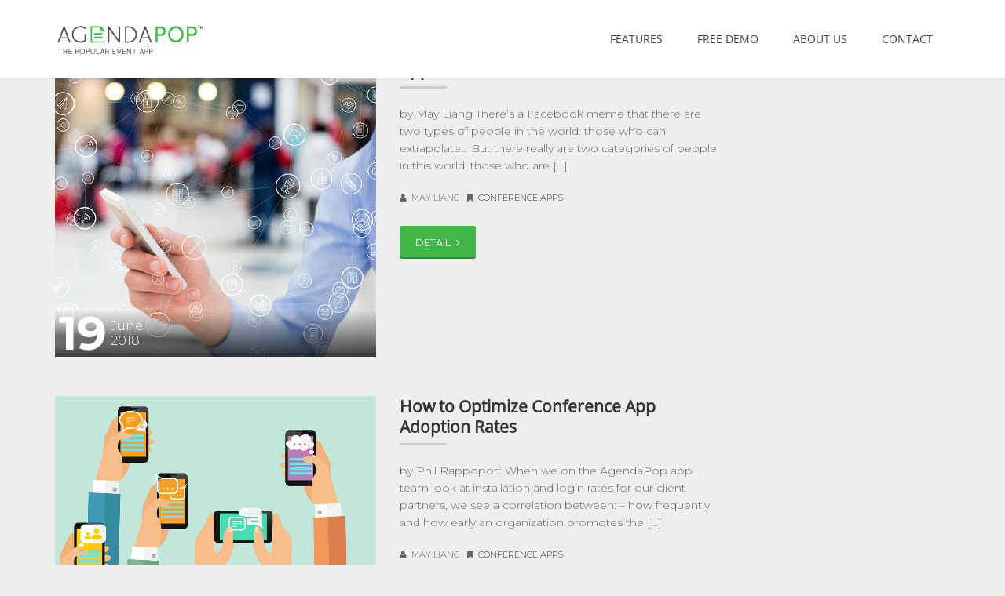

--- FILE ---
content_type: text/html; charset=UTF-8
request_url: https://www.agendapop.com/author/may/
body_size: 7696
content:
<!DOCTYPE html> <!--[if IE 7]><html class="ie ie7" lang="en-US"> <![endif]--> <!--[if IE 8]><html class="ie ie8" lang="en-US"> <![endif]--> <!--[if !(IE 7) | !(IE 8)  ]><!--><html lang="en-US"> <!--<![endif]--><head>  <script>(function(w,d,s,l,i){w[l]=w[l]||[];w[l].push({'gtm.start':
new Date().getTime(),event:'gtm.js'});var f=d.getElementsByTagName(s)[0],
j=d.createElement(s),dl=l!='dataLayer'?'&l='+l:'';j.async=true;j.src=
'https://www.googletagmanager.com/gtm.js?id='+i+dl;f.parentNode.insertBefore(j,f);
})(window,document,'script','dataLayer','GTM-WGKKVGN');</script> <meta charset="UTF-8" /><meta name="viewport" content="width=device-width, minimum-scale=1.0, initial-scale=1.0"><link rel="shortcut icon" type="ico" href="/wp-content/uploads/2015/02/favicon.png"><title>May Liang, Author at Mobile App for Conferences and Events | AgendaPop</title><link rel="profile" href="http://gmpg.org/xfn/11" /><link rel="pingback" href="https://www.agendapop.com/xmlrpc.php" /><link rel="shortcut icon" type="ico" href="/wp-content/uploads/2015/02/favicon.png"> <!--[if lt IE 9]> <script src="https://www.agendapop.com/wp-content/themes/applay/js/html5.js" type="text/javascript"></script> <![endif]--> <!--[if lte IE 9]><link rel="stylesheet" type="text/css" href="https://www.agendapop.com/wp-content/themes/applay/css/ie.css" /> <![endif]--><meta name='robots' content='index, follow, max-image-preview:large, max-snippet:-1, max-video-preview:-1' /><link rel="canonical" href="https://www.agendapop.com/author/may/" /><meta property="og:locale" content="en_US" /><meta property="og:type" content="profile" /><meta property="og:title" content="May Liang, Author at Mobile App for Conferences and Events | AgendaPop" /><meta property="og:url" content="https://www.agendapop.com/author/may/" /><meta property="og:site_name" content="Mobile App for Conferences and Events | AgendaPop" /><meta property="og:image" content="https://secure.gravatar.com/avatar/1a01361906046b33f57cad5e610f0b01?s=500&d=mm&r=g" /> <script type="application/ld+json" class="yoast-schema-graph">{"@context":"https://schema.org","@graph":[{"@type":"ProfilePage","@id":"https://www.agendapop.com/author/may/","url":"https://www.agendapop.com/author/may/","name":"May Liang, Author at Mobile App for Conferences and Events | AgendaPop","isPartOf":{"@id":"https://www.agendapop.com/#website"},"primaryImageOfPage":{"@id":"https://www.agendapop.com/author/may/#primaryimage"},"image":{"@id":"https://www.agendapop.com/author/may/#primaryimage"},"thumbnailUrl":"https://www.agendapop.com/wp-content/uploads/2018/06/guyphone.jpg","breadcrumb":{"@id":"https://www.agendapop.com/author/may/#breadcrumb"},"inLanguage":"en-US","potentialAction":[{"@type":"ReadAction","target":["https://www.agendapop.com/author/may/"]}]},{"@type":"ImageObject","inLanguage":"en-US","@id":"https://www.agendapop.com/author/may/#primaryimage","url":"https://www.agendapop.com/wp-content/uploads/2018/06/guyphone.jpg","contentUrl":"https://www.agendapop.com/wp-content/uploads/2018/06/guyphone.jpg","width":622,"height":616,"caption":"Modern mobile instant messenger chat poster with hands and smartphones vector illustration"},{"@type":"BreadcrumbList","@id":"https://www.agendapop.com/author/may/#breadcrumb","itemListElement":[{"@type":"ListItem","position":1,"name":"Home","item":"https://www.agendapop.com/"},{"@type":"ListItem","position":2,"name":"Archives for May Liang"}]},{"@type":"WebSite","@id":"https://www.agendapop.com/#website","url":"https://www.agendapop.com/","name":"Mobile App for Conferences and Events | AgendaPop","description":"Easy to use mobile app for conferences and meetings","potentialAction":[{"@type":"SearchAction","target":{"@type":"EntryPoint","urlTemplate":"https://www.agendapop.com/?s={search_term_string}"},"query-input":"required name=search_term_string"}],"inLanguage":"en-US"},{"@type":"Person","@id":"https://www.agendapop.com/#/schema/person/dd2c2bda91ad522e5a7c528cce1d4a06","name":"May Liang","image":{"@type":"ImageObject","inLanguage":"en-US","@id":"https://www.agendapop.com/#/schema/person/image/","url":"https://secure.gravatar.com/avatar/1a01361906046b33f57cad5e610f0b01?s=96&d=mm&r=g","contentUrl":"https://secure.gravatar.com/avatar/1a01361906046b33f57cad5e610f0b01?s=96&d=mm&r=g","caption":"May Liang"},"mainEntityOfPage":{"@id":"https://www.agendapop.com/author/may/"}}]}</script> <link rel='dns-prefetch' href='//js.hs-scripts.com' /><link rel="alternate" type="application/rss+xml" title="Mobile App for Conferences and Events | AgendaPop &raquo; Feed" href="https://www.agendapop.com/feed/" /><link rel="alternate" type="application/rss+xml" title="Mobile App for Conferences and Events | AgendaPop &raquo; Comments Feed" href="https://www.agendapop.com/comments/feed/" /><link rel="alternate" type="application/rss+xml" title="Mobile App for Conferences and Events | AgendaPop &raquo; Posts by May Liang Feed" href="https://www.agendapop.com/author/may/feed/" /><link rel='stylesheet' id='wp-block-library-css'  href='https://www.agendapop.com/wp-includes/css/dist/block-library/style.min.css' type='text/css' media='all' /><style id='global-styles-inline-css' type='text/css'>body{--wp--preset--color--black: #000000;--wp--preset--color--cyan-bluish-gray: #abb8c3;--wp--preset--color--white: #ffffff;--wp--preset--color--pale-pink: #f78da7;--wp--preset--color--vivid-red: #cf2e2e;--wp--preset--color--luminous-vivid-orange: #ff6900;--wp--preset--color--luminous-vivid-amber: #fcb900;--wp--preset--color--light-green-cyan: #7bdcb5;--wp--preset--color--vivid-green-cyan: #00d084;--wp--preset--color--pale-cyan-blue: #8ed1fc;--wp--preset--color--vivid-cyan-blue: #0693e3;--wp--preset--color--vivid-purple: #9b51e0;--wp--preset--gradient--vivid-cyan-blue-to-vivid-purple: linear-gradient(135deg,rgba(6,147,227,1) 0%,rgb(155,81,224) 100%);--wp--preset--gradient--light-green-cyan-to-vivid-green-cyan: linear-gradient(135deg,rgb(122,220,180) 0%,rgb(0,208,130) 100%);--wp--preset--gradient--luminous-vivid-amber-to-luminous-vivid-orange: linear-gradient(135deg,rgba(252,185,0,1) 0%,rgba(255,105,0,1) 100%);--wp--preset--gradient--luminous-vivid-orange-to-vivid-red: linear-gradient(135deg,rgba(255,105,0,1) 0%,rgb(207,46,46) 100%);--wp--preset--gradient--very-light-gray-to-cyan-bluish-gray: linear-gradient(135deg,rgb(238,238,238) 0%,rgb(169,184,195) 100%);--wp--preset--gradient--cool-to-warm-spectrum: linear-gradient(135deg,rgb(74,234,220) 0%,rgb(151,120,209) 20%,rgb(207,42,186) 40%,rgb(238,44,130) 60%,rgb(251,105,98) 80%,rgb(254,248,76) 100%);--wp--preset--gradient--blush-light-purple: linear-gradient(135deg,rgb(255,206,236) 0%,rgb(152,150,240) 100%);--wp--preset--gradient--blush-bordeaux: linear-gradient(135deg,rgb(254,205,165) 0%,rgb(254,45,45) 50%,rgb(107,0,62) 100%);--wp--preset--gradient--luminous-dusk: linear-gradient(135deg,rgb(255,203,112) 0%,rgb(199,81,192) 50%,rgb(65,88,208) 100%);--wp--preset--gradient--pale-ocean: linear-gradient(135deg,rgb(255,245,203) 0%,rgb(182,227,212) 50%,rgb(51,167,181) 100%);--wp--preset--gradient--electric-grass: linear-gradient(135deg,rgb(202,248,128) 0%,rgb(113,206,126) 100%);--wp--preset--gradient--midnight: linear-gradient(135deg,rgb(2,3,129) 0%,rgb(40,116,252) 100%);--wp--preset--duotone--dark-grayscale: url('#wp-duotone-dark-grayscale');--wp--preset--duotone--grayscale: url('#wp-duotone-grayscale');--wp--preset--duotone--purple-yellow: url('#wp-duotone-purple-yellow');--wp--preset--duotone--blue-red: url('#wp-duotone-blue-red');--wp--preset--duotone--midnight: url('#wp-duotone-midnight');--wp--preset--duotone--magenta-yellow: url('#wp-duotone-magenta-yellow');--wp--preset--duotone--purple-green: url('#wp-duotone-purple-green');--wp--preset--duotone--blue-orange: url('#wp-duotone-blue-orange');--wp--preset--font-size--small: 13px;--wp--preset--font-size--medium: 20px;--wp--preset--font-size--large: 36px;--wp--preset--font-size--x-large: 42px;}.has-black-color{color: var(--wp--preset--color--black) !important;}.has-cyan-bluish-gray-color{color: var(--wp--preset--color--cyan-bluish-gray) !important;}.has-white-color{color: var(--wp--preset--color--white) !important;}.has-pale-pink-color{color: var(--wp--preset--color--pale-pink) !important;}.has-vivid-red-color{color: var(--wp--preset--color--vivid-red) !important;}.has-luminous-vivid-orange-color{color: var(--wp--preset--color--luminous-vivid-orange) !important;}.has-luminous-vivid-amber-color{color: var(--wp--preset--color--luminous-vivid-amber) !important;}.has-light-green-cyan-color{color: var(--wp--preset--color--light-green-cyan) !important;}.has-vivid-green-cyan-color{color: var(--wp--preset--color--vivid-green-cyan) !important;}.has-pale-cyan-blue-color{color: var(--wp--preset--color--pale-cyan-blue) !important;}.has-vivid-cyan-blue-color{color: var(--wp--preset--color--vivid-cyan-blue) !important;}.has-vivid-purple-color{color: var(--wp--preset--color--vivid-purple) !important;}.has-black-background-color{background-color: var(--wp--preset--color--black) !important;}.has-cyan-bluish-gray-background-color{background-color: var(--wp--preset--color--cyan-bluish-gray) !important;}.has-white-background-color{background-color: var(--wp--preset--color--white) !important;}.has-pale-pink-background-color{background-color: var(--wp--preset--color--pale-pink) !important;}.has-vivid-red-background-color{background-color: var(--wp--preset--color--vivid-red) !important;}.has-luminous-vivid-orange-background-color{background-color: var(--wp--preset--color--luminous-vivid-orange) !important;}.has-luminous-vivid-amber-background-color{background-color: var(--wp--preset--color--luminous-vivid-amber) !important;}.has-light-green-cyan-background-color{background-color: var(--wp--preset--color--light-green-cyan) !important;}.has-vivid-green-cyan-background-color{background-color: var(--wp--preset--color--vivid-green-cyan) !important;}.has-pale-cyan-blue-background-color{background-color: var(--wp--preset--color--pale-cyan-blue) !important;}.has-vivid-cyan-blue-background-color{background-color: var(--wp--preset--color--vivid-cyan-blue) !important;}.has-vivid-purple-background-color{background-color: var(--wp--preset--color--vivid-purple) !important;}.has-black-border-color{border-color: var(--wp--preset--color--black) !important;}.has-cyan-bluish-gray-border-color{border-color: var(--wp--preset--color--cyan-bluish-gray) !important;}.has-white-border-color{border-color: var(--wp--preset--color--white) !important;}.has-pale-pink-border-color{border-color: var(--wp--preset--color--pale-pink) !important;}.has-vivid-red-border-color{border-color: var(--wp--preset--color--vivid-red) !important;}.has-luminous-vivid-orange-border-color{border-color: var(--wp--preset--color--luminous-vivid-orange) !important;}.has-luminous-vivid-amber-border-color{border-color: var(--wp--preset--color--luminous-vivid-amber) !important;}.has-light-green-cyan-border-color{border-color: var(--wp--preset--color--light-green-cyan) !important;}.has-vivid-green-cyan-border-color{border-color: var(--wp--preset--color--vivid-green-cyan) !important;}.has-pale-cyan-blue-border-color{border-color: var(--wp--preset--color--pale-cyan-blue) !important;}.has-vivid-cyan-blue-border-color{border-color: var(--wp--preset--color--vivid-cyan-blue) !important;}.has-vivid-purple-border-color{border-color: var(--wp--preset--color--vivid-purple) !important;}.has-vivid-cyan-blue-to-vivid-purple-gradient-background{background: var(--wp--preset--gradient--vivid-cyan-blue-to-vivid-purple) !important;}.has-light-green-cyan-to-vivid-green-cyan-gradient-background{background: var(--wp--preset--gradient--light-green-cyan-to-vivid-green-cyan) !important;}.has-luminous-vivid-amber-to-luminous-vivid-orange-gradient-background{background: var(--wp--preset--gradient--luminous-vivid-amber-to-luminous-vivid-orange) !important;}.has-luminous-vivid-orange-to-vivid-red-gradient-background{background: var(--wp--preset--gradient--luminous-vivid-orange-to-vivid-red) !important;}.has-very-light-gray-to-cyan-bluish-gray-gradient-background{background: var(--wp--preset--gradient--very-light-gray-to-cyan-bluish-gray) !important;}.has-cool-to-warm-spectrum-gradient-background{background: var(--wp--preset--gradient--cool-to-warm-spectrum) !important;}.has-blush-light-purple-gradient-background{background: var(--wp--preset--gradient--blush-light-purple) !important;}.has-blush-bordeaux-gradient-background{background: var(--wp--preset--gradient--blush-bordeaux) !important;}.has-luminous-dusk-gradient-background{background: var(--wp--preset--gradient--luminous-dusk) !important;}.has-pale-ocean-gradient-background{background: var(--wp--preset--gradient--pale-ocean) !important;}.has-electric-grass-gradient-background{background: var(--wp--preset--gradient--electric-grass) !important;}.has-midnight-gradient-background{background: var(--wp--preset--gradient--midnight) !important;}.has-small-font-size{font-size: var(--wp--preset--font-size--small) !important;}.has-medium-font-size{font-size: var(--wp--preset--font-size--medium) !important;}.has-large-font-size{font-size: var(--wp--preset--font-size--large) !important;}.has-x-large-font-size{font-size: var(--wp--preset--font-size--x-large) !important;}</style><link rel='stylesheet' id='owl-carousel-css'  href='https://www.agendapop.com/wp-content/cache/autoptimize/css/autoptimize_single_cc886f0c5383f93f19947fde539ec29b.css' type='text/css' media='all' /><link rel='stylesheet' id='owl-carousel-theme-css'  href='https://www.agendapop.com/wp-content/cache/autoptimize/css/autoptimize_single_7415402395e669a86e0bbf19f5a50215.css' type='text/css' media='all' /><link rel='stylesheet' id='ias-css-css'  href='https://www.agendapop.com/wp-content/cache/autoptimize/css/autoptimize_single_c91bdbf163c7f55a120095c1dae8e8c3.css' type='text/css' media='all' /><link rel='stylesheet' id='ias-devide-css'  href='https://www.agendapop.com/wp-content/cache/autoptimize/css/autoptimize_single_02280c030dc051b4cea8075ce212256f.css' type='text/css' media='all' /><link rel='stylesheet' id='ias-devide-new-css'  href='https://www.agendapop.com/wp-content/plugins/applay-showcase/devices/new/devices.min.css' type='text/css' media='all' /><link rel='stylesheet' id='font-awesome-css'  href='https://www.agendapop.com/wp-content/plugins/js_composer/assets/lib/bower/font-awesome/css/font-awesome.min.css' type='text/css' media='all' /><link rel='stylesheet' id='contact-form-7-css'  href='https://www.agendapop.com/wp-content/cache/autoptimize/css/autoptimize_single_e6fae855021a88a0067fcc58121c594f.css' type='text/css' media='all' /><link rel='stylesheet' id='prettyPhoto-css'  href='https://www.agendapop.com/wp-content/cache/autoptimize/css/autoptimize_single_5d380f50f8384f73f7f32bb7e244859b.css' type='text/css' media='all' /><link rel='stylesheet' id='wpajax-css'  href='https://www.agendapop.com/wp-content/cache/autoptimize/css/autoptimize_single_55fb4a607aeb7497da5beedabfbd3e9d.css' type='text/css' media='all' /><link rel='stylesheet' id='ppress-frontend-css'  href='https://www.agendapop.com/wp-content/plugins/wp-user-avatar/assets/css/frontend.min.css' type='text/css' media='all' /><link rel='stylesheet' id='ppress-flatpickr-css'  href='https://www.agendapop.com/wp-content/plugins/wp-user-avatar/assets/flatpickr/flatpickr.min.css' type='text/css' media='all' /><link rel='stylesheet' id='ppress-select2-css'  href='https://www.agendapop.com/wp-content/plugins/wp-user-avatar/assets/select2/select2.min.css' type='text/css' media='all' /><link rel='stylesheet' id='bootstrap-css'  href='https://www.agendapop.com/wp-content/themes/applay/css/bootstrap.min.css' type='text/css' media='all' /><link rel='stylesheet' id='lightbox2-css'  href='https://www.agendapop.com/wp-content/cache/autoptimize/css/autoptimize_single_a707afe88941b996188aca6161c222e9.css' type='text/css' media='all' /><link rel='stylesheet' id='style-css'  href='https://www.agendapop.com/wp-content/cache/autoptimize/css/autoptimize_single_1f9efa9f280d4c73cc69d5ab06ea4577.css' type='text/css' media='all' /><link rel='stylesheet' id='custom-css-css'  href='https://www.agendapop.com/wp-content/themes/applay/css/custom.css.php' type='text/css' media='all' /><link rel='stylesheet' id='js_composer_custom_css-css'  href='https://www.agendapop.com/wp-content/cache/autoptimize/css/autoptimize_single_84b92ecde3e2f84cff4ba46d89578b79.css' type='text/css' media='all' /> <script type='text/javascript' src='https://www.agendapop.com/wp-includes/js/jquery/jquery.min.js' id='jquery-core-js'></script> <script type='text/javascript' src='https://www.agendapop.com/wp-includes/js/jquery/jquery-migrate.min.js' id='jquery-migrate-js'></script> <script type='text/javascript' src='https://www.agendapop.com/wp-content/plugins/wp-ajax-query-shortcode/js/prettyPhoto/jquery.prettyPhoto.js' id='prettyPhoto-js'></script> <script type='text/javascript' src='https://www.agendapop.com/wp-content/plugins/wp-user-avatar/assets/flatpickr/flatpickr.min.js' id='ppress-flatpickr-js'></script> <script type='text/javascript' src='https://www.agendapop.com/wp-content/plugins/wp-user-avatar/assets/select2/select2.min.js' id='ppress-select2-js'></script> <link rel="https://api.w.org/" href="https://www.agendapop.com/wp-json/" /><link rel="alternate" type="application/json" href="https://www.agendapop.com/wp-json/wp/v2/users/10" /><link rel="EditURI" type="application/rsd+xml" title="RSD" href="https://www.agendapop.com/xmlrpc.php?rsd" /><link rel="wlwmanifest" type="application/wlwmanifest+xml" href="https://www.agendapop.com/wp-includes/wlwmanifest.xml" />  <script type="text/javascript" class="hsq-set-content-id" data-content-id="listing-page">var _hsq = _hsq || [];
				_hsq.push(["setContentType", "listing-page"]);</script> <meta name="generator" content="Powered by Visual Composer - drag and drop page builder for WordPress."/> <!--[if lte IE 9]><link rel="stylesheet" type="text/css" href="https://www.agendapop.com/wp-content/plugins/js_composer/assets/css/vc_lte_ie9.min.css" media="screen"><![endif]--><!--[if IE  8]><link rel="stylesheet" type="text/css" href="https://www.agendapop.com/wp-content/plugins/js_composer/assets/css/vc-ie8.min.css" media="screen"><![endif]--><link rel="icon" href="https://www.agendapop.com/wp-content/uploads/2015/02/favicon.png" sizes="32x32" /><link rel="icon" href="https://www.agendapop.com/wp-content/uploads/2015/02/favicon.png" sizes="192x192" /><link rel="apple-touch-icon" href="https://www.agendapop.com/wp-content/uploads/2015/02/favicon.png" /><meta name="msapplication-TileImage" content="https://www.agendapop.com/wp-content/uploads/2015/02/favicon.png" /> <noscript><style type="text/css">.wpb_animate_when_almost_visible { opacity: 1; }</style></noscript></head><body class="archive author author-may author-10 full-width custom-background-empty wpb-js-composer js-comp-ver-4.12 vc_responsive"> <a style="height:0; position:absolute; top:0;" id="top"></a><div id="body-wrap"><div id="wrap"><header><div id="main-nav" class=" light-nav   disable-description " data-spy="affix" data-offset-top="280"><nav class="navbar navbar-inverse " role="navigation"><div class="container"><div class="navbar-header"> <a class="logo" href="https://www.agendapop.com" title="May Liang, Author at Mobile App for Conferences and Events | AgendaPop"><img src="/wp-content/uploads/2015/02/FINAL_Logo.png" alt="May Liang, Author at Mobile App for Conferences and Events | AgendaPop"/></a></div><div class="main-menu hidden-xs "><ul class="nav navbar-nav navbar-right"><li id="nav-menu-item-4052" class="main-menu-item menu-item-depth-0 menu-item menu-item-type-post_type menu-item-object-page"><a href="https://www.agendapop.com/features/" class="menu-link  main-menu-link">Features </a></li><li id="nav-menu-item-4051" class="main-menu-item menu-item-depth-0 menu-item menu-item-type-post_type menu-item-object-page"><a href="https://www.agendapop.com/free-demo/" class="menu-link  main-menu-link">Free Demo </a></li><li id="nav-menu-item-4053" class="main-menu-item menu-item-depth-0 menu-item menu-item-type-post_type menu-item-object-page menu-item-has-children parent dropdown"><a href="https://www.agendapop.com/company-background-mission-agendapop/" class="menu-link dropdown-toggle disabled main-menu-link" data-toggle="dropdown">About Us </a><ul class="dropdown-menu menu-depth-1"><li id="nav-menu-item-4047" class="sub-menu-item menu-item-depth-1 menu-item menu-item-type-post_type menu-item-object-page"><a href="https://www.agendapop.com/company-background-mission-agendapop/" class="menu-link  sub-menu-link">Our Company </a></li><li id="nav-menu-item-4048" class="sub-menu-item menu-item-depth-1 menu-item menu-item-type-post_type menu-item-object-page"><a href="https://www.agendapop.com/agendapop-mobile-event-app-clients/" class="menu-link  sub-menu-link">Our Clients </a></li><li id="nav-menu-item-4050" class="sub-menu-item menu-item-depth-1 menu-item menu-item-type-post_type menu-item-object-page"><a href="https://www.agendapop.com/faqs-agendapop-event-app/" class="menu-link  sub-menu-link">FAQs </a></li><li id="nav-menu-item-4046" class="sub-menu-item menu-item-depth-1 menu-item menu-item-type-post_type menu-item-object-page"><a href="https://www.agendapop.com/blog-2/" class="menu-link  sub-menu-link">Blog </a></li><li id="nav-menu-item-4324" class="sub-menu-item menu-item-depth-1 menu-item menu-item-type-post_type menu-item-object-page"><a href="https://www.agendapop.com/terms-of-service/" class="menu-link  sub-menu-link">Terms of Service </a></li><li id="nav-menu-item-4325" class="sub-menu-item menu-item-depth-1 menu-item menu-item-type-post_type menu-item-object-page"><a href="https://www.agendapop.com/privacy-policy/" class="menu-link  sub-menu-link">Privacy Policy </a></li></ul></li><li id="nav-menu-item-4049" class="main-menu-item menu-item-depth-0 menu-item menu-item-type-post_type menu-item-object-page"><a href="https://www.agendapop.com/contact/" class="menu-link  main-menu-link">Contact </a></li></ul></div> <button type="button" class="mobile-menu-toggle  visible-xs "> <span class="sr-only">Menu</span> <i class="fa fa-bars"></i> </button></div></nav></div></header><style scoped="scoped">.page-heading{
	background-image:url(https://www.agendapop.com/wp-content/uploads/2015/02/AYP5011083_header1.jpg);
	background-color:#000000;
	background-position:center center;
	background-repeat:;
	background-size:cover;
	background-attachment:fixed;
}</style><div class="page-heading main-color-1-bg dark-div"><div class="container"><div class="row"><div class="col-md-8 col-sm-8"><h1>Author: May Liang</h1></div><div class="pathway col-md-4 col-sm-4 hidden-xs text-right"><div class="breadcrumbs" xmlns:v="http://rdf.data-vocabulary.org/#"><a href="https://www.agendapop.com/" rel="v:url" property="v:title">Home</a> &rsaquo; <span class="current">Author May Liang</span></div></div></div></div></div><div class="top-sidebar"><div class="container"><div class="row"></div></div></div><div id="body"><div class="container"><div class="content-pad-3x"><div class="row"><div id="content" class=" col-md-9 "><div class="blog-listing"><div class="blog-item  post-1841 post type-post status-publish format-standard has-post-thumbnail hentry category-conference-apps tag-conference-apps tag-digital-adopters"><div class="post-item blog-post-item row"><div class="col-md-6 col-sm-12"><div class="content-pad"><div class="blog-thumbnail"><div class="item-thumbnail"> <a href="https://www.agendapop.com/a-digital-adopters-rumination-on-event-apps/" title="A Digital Adopter’s Rumination on Event Apps"> <img src="https://www.agendapop.com/wp-content/uploads/2018/06/guyphone.jpg" width="261" height="258" title="A Digital Adopter’s Rumination on Event Apps" alt="A Digital Adopter’s Rumination on Event Apps"><div class="thumbnail-hoverlay main-color-1-bg"></div><div class='thumbnail-hoverlay-icon'><i class="fa fa-search"></i></div><div class="thumbnail-overflow-2"><div class="date-block-2 dark-div"><div class="day">19</div><div class="month-year"> June<br /> 2018</div></div></div> </a></div></div></div></div><div class="col-md-6 col-sm-12"><div class="content-pad"><div class="item-content"><h3 class="item-title"><a href="https://www.agendapop.com/a-digital-adopters-rumination-on-event-apps/" title="A Digital Adopter’s Rumination on Event Apps" class="main-color-1-hover">A Digital Adopter’s Rumination on Event Apps</a></h3><div class="item-excerpt blog-item-excerpt"><p>by May Liang There’s a Facebook meme that there are two types of people in the world: those who can extrapolate… But there really are two categories of people in this world: those who are [&hellip;]</p></div><div class="item-meta blog-item-meta"> <span><i class="fa fa-user"></i> May Liang &nbsp;</span> <span><i class="fa fa-bookmark"></i> <a href="https://www.agendapop.com/category/conference-apps/" rel="category tag">conference apps</a></span></div> <a class="btn btn-primary" href="https://www.agendapop.com/a-digital-adopters-rumination-on-event-apps/" title="A Digital Adopter’s Rumination on Event Apps">DETAIL <i class="fa fa-angle-right"></i></a></div></div></div></div></div><div class="blog-item  post-1828 post type-post status-publish format-standard has-post-thumbnail hentry category-conference-apps tag-adoption tag-conference-apps tag-conference-planning tag-usage"><div class="post-item blog-post-item row"><div class="col-md-6 col-sm-12"><div class="content-pad"><div class="blog-thumbnail"><div class="item-thumbnail"> <a href="https://www.agendapop.com/how-to-optimize-conference-app-adoption-rates/" title="How to Optimize Conference App Adoption Rates"> <img src="https://www.agendapop.com/wp-content/uploads/2018/05/phones.jpg" width="258" height="258" title="How to Optimize Conference App Adoption Rates" alt="How to Optimize Conference App Adoption Rates"><div class="thumbnail-hoverlay main-color-1-bg"></div><div class='thumbnail-hoverlay-icon'><i class="fa fa-search"></i></div><div class="thumbnail-overflow-2"><div class="date-block-2 dark-div"><div class="day">02</div><div class="month-year"> May<br /> 2018</div></div></div> </a></div></div></div></div><div class="col-md-6 col-sm-12"><div class="content-pad"><div class="item-content"><h3 class="item-title"><a href="https://www.agendapop.com/how-to-optimize-conference-app-adoption-rates/" title="How to Optimize Conference App Adoption Rates" class="main-color-1-hover">How to Optimize Conference App Adoption Rates</a></h3><div class="item-excerpt blog-item-excerpt"><p>by Phil Rappoport When we on the AgendaPop app team look at installation and login rates for our client partners, we see a correlation between: &#8211; how frequently and how early an organization promotes the [&hellip;]</p></div><div class="item-meta blog-item-meta"> <span><i class="fa fa-user"></i> May Liang &nbsp;</span> <span><i class="fa fa-bookmark"></i> <a href="https://www.agendapop.com/category/conference-apps/" rel="category tag">conference apps</a></span></div> <a class="btn btn-primary" href="https://www.agendapop.com/how-to-optimize-conference-app-adoption-rates/" title="How to Optimize Conference App Adoption Rates">DETAIL <i class="fa fa-angle-right"></i></a></div></div></div></div></div><div class="blog-item  post-1822 post type-post status-publish format-standard has-post-thumbnail hentry category-advertising category-conference-apps tag-advertising tag-banner-ads tag-conference-apps"><div class="post-item blog-post-item row"><div class="col-md-6 col-sm-12"><div class="content-pad"><div class="blog-thumbnail"><div class="item-thumbnail"> <a href="https://www.agendapop.com/what-should-i-charge-for-banner-ads/" title="What Should I Charge for Banner Ads?"> <img src="https://www.agendapop.com/wp-content/uploads/2018/04/bannerad-1.jpg" width="261" height="258" title="What Should I Charge for Banner Ads?" alt="What Should I Charge for Banner Ads?"><div class="thumbnail-hoverlay main-color-1-bg"></div><div class='thumbnail-hoverlay-icon'><i class="fa fa-search"></i></div><div class="thumbnail-overflow-2"><div class="date-block-2 dark-div"><div class="day">17</div><div class="month-year"> April<br /> 2018</div></div></div> </a></div></div></div></div><div class="col-md-6 col-sm-12"><div class="content-pad"><div class="item-content"><h3 class="item-title"><a href="https://www.agendapop.com/what-should-i-charge-for-banner-ads/" title="What Should I Charge for Banner Ads?" class="main-color-1-hover">What Should I Charge for Banner Ads?</a></h3><div class="item-excerpt blog-item-excerpt"><p>by Phil Rappoport In a recent post on ASAE’s Collaborate message board, a meeting planner asked, “We are working on developing a pricing structure for banners within our event mobile app. We launched the app [&hellip;]</p></div><div class="item-meta blog-item-meta"> <span><i class="fa fa-user"></i> May Liang &nbsp;</span> <span><i class="fa fa-bookmark"></i> <a href="https://www.agendapop.com/category/advertising/" rel="category tag">advertising</a> <span class="dot">.</span> <a href="https://www.agendapop.com/category/conference-apps/" rel="category tag">conference apps</a></span></div> <a class="btn btn-primary" href="https://www.agendapop.com/what-should-i-charge-for-banner-ads/" title="What Should I Charge for Banner Ads?">DETAIL <i class="fa fa-angle-right"></i></a></div></div></div></div></div></div></div><div id="sidebar" class="col-md-3 normal-sidebar"></div></div></div></div></div><div id="bottom-sidebar"><div class="container"><div class="row normal-sidebar"></div></div></div><footer class="dark-div main-color-2-bg "><div class="footer-inner fixed-effect-inner"><section id="bottom"><div class="section-inner"><div class="container"><div class="row normal-sidebar"><div id="text-4" class="   col-md-3 widget widget_text"><div class=" widget-inner"><h2 class="widget-title maincolor1">Get In Touch</h2><div class="textwidget"><p><strong>Address</strong><br /> PO Box 37<br /> Great Falls, VA 22066 USA</p><p><strong>Phone</strong><br /> +1 703-793-4955</p><div class="vc_button-2-wrapper vc_button-2-align-cleft"><a class="vc_btn vc_btnwhite vc_btn-white vc_btn_md vc_btn-md vc_btn_square_outlined" title="" href="mailto:info@agendapop.com?Subject=General Info Request" target="" rel="noopener">Email Us!</a></div></div></div></div><div id="text-5" class="   col-md-3 widget widget_text"><div class=" widget-inner"><h2 class="widget-title maincolor1">Who We Are</h2><div class="textwidget"><p class="who-we-are">We are an innovative, experienced, woman co-owned company. This is our 11th year of providing apps for meetings and conferences around the world.</p><p class="who-we-are">We're passionate about creating easy to use event app solutions and helping our clients produce successful outcomes for their attendees, speakers, sponsors, and exhibitors.</p></div></div></div><div id="text-6" class="   col-md-3 widget widget_text"><div class=" widget-inner"><h2 class="widget-title maincolor1">Proud members of:</h2><div class="textwidget"><div class="memberlist-outer"><ul class="members-list"><li><img style="padding: 15px 25px;" src="/wp-content/uploads/2014/09/mpi-new-1.jpg" alt="mpi"></li><li><img src="/wp-content/uploads/2015/02/asae-1.png" alt="asae"></li><li><img src="/wp-content/uploads/2014/09/unnamed.jpg" alt="CSAE"></li></ul><ul class="members-list"><li><img src="/wp-content/uploads/2015/02/pcma.png" alt="pcmc"></li><li><img src="/wp-content/uploads/2014/09/logo.png" alt="sgmp"></li><li><img src="/wp-content/uploads/2014/09/unnamed.png" alt="AMPS"></li></ul></div></div></div></div></div></div></div></section><div id="bottom-nav"><div class="container"><div class="text-center back-to-top-wrap"> <a class="back-to-top main-color-2-bg" href="#top" title="Go to top"><i class="fa fa-angle-double-up"></i></a></div><div class="row footer-content"><div class="copyright col-md-6"> ©2009-2022 OpenConcept Systems, Inc. All Rights Reserved. AgendaPop and the AgendaPop logo are trademarks of OpenConcept Systems, Inc. <br /><a href="/privacy-policy/">Privacy Policy. </a><a href="/terms-of-service/">Terms of Service.</a></div><nav class="col-md-6 footer-social"><ul class="list-inline pull-right social-list"><li><a href="https://www.linkedin.com/company/9325806?trk=tyah&#038;trkInfo=idx:1-1-1,tarId:1425322273431,tas:agendapop"  class="btn btn-default social-icon"><i class="fa fa-linkedin"></i></a></li></ul></nav></div></div></div></div></footer></div></div><div class="mobile-menu-wrap dark-div  visible-xs "> <a href="#" class="mobile-menu-toggle"><i class="fa fa-times"></i></a><ul class="mobile-menu"><li id="menu-item-4052" class="menu-item menu-item-type-post_type menu-item-object-page menu-item-4052"><a href="https://www.agendapop.com/features/">Features</a></li><li id="menu-item-4051" class="menu-item menu-item-type-post_type menu-item-object-page menu-item-4051"><a href="https://www.agendapop.com/free-demo/">Free Demo</a></li><li id="menu-item-4053" class="menu-item menu-item-type-post_type menu-item-object-page menu-item-has-children parent menu-item-4053"><a href="https://www.agendapop.com/company-background-mission-agendapop/">About Us</a><ul class="sub-menu"><li id="menu-item-4047" class="menu-item menu-item-type-post_type menu-item-object-page menu-item-4047"><a href="https://www.agendapop.com/company-background-mission-agendapop/">Our Company</a></li><li id="menu-item-4048" class="menu-item menu-item-type-post_type menu-item-object-page menu-item-4048"><a href="https://www.agendapop.com/agendapop-mobile-event-app-clients/">Our Clients</a></li><li id="menu-item-4050" class="menu-item menu-item-type-post_type menu-item-object-page menu-item-4050"><a href="https://www.agendapop.com/faqs-agendapop-event-app/">FAQs</a></li><li id="menu-item-4046" class="menu-item menu-item-type-post_type menu-item-object-page menu-item-4046"><a href="https://www.agendapop.com/blog-2/">Blog</a></li><li id="menu-item-4324" class="menu-item menu-item-type-post_type menu-item-object-page menu-item-4324"><a href="https://www.agendapop.com/terms-of-service/">Terms of Service</a></li><li id="menu-item-4325" class="menu-item menu-item-type-post_type menu-item-object-page menu-item-4325"><a href="https://www.agendapop.com/privacy-policy/">Privacy Policy</a></li></ul></li><li id="menu-item-4049" class="menu-item menu-item-type-post_type menu-item-object-page menu-item-4049"><a href="https://www.agendapop.com/contact/">Contact</a></li></ul></div><link href="https://fonts.googleapis.com/css?family=Montserrat:300,400,500,700" rel="stylesheet"> <script type='text/javascript' src='https://www.agendapop.com/wp-content/plugins/js_composer/assets/lib/waypoints/waypoints.min.js' id='waypoints-js'></script> <script type='text/javascript' src='https://www.agendapop.com/wp-content/plugins/applay-showcase/js/owl-carousel/owl.carousel.min.js' id='owl-carousel-js'></script> <script type='text/javascript' src='https://www.agendapop.com/wp-content/plugins/applay-showcase/devices/new/devices.js' id='ias-devide-new-js'></script> <script type='text/javascript' src='https://www.agendapop.com/wp-content/plugins/applay-showcase/js/main.js' id='ias-js-js'></script> <script type='text/javascript' src='https://www.agendapop.com/wp-content/plugins/contact-form-7/includes/swv/js/index.js' id='swv-js'></script> <script type='text/javascript' id='contact-form-7-js-extra'>var wpcf7 = {"api":{"root":"https:\/\/www.agendapop.com\/wp-json\/","namespace":"contact-form-7\/v1"}};</script> <script type='text/javascript' src='https://www.agendapop.com/wp-content/plugins/contact-form-7/includes/js/index.js' id='contact-form-7-js'></script> <script type='text/javascript' id='leadin-script-loader-js-js-extra'>var leadin_wordpress = {"userRole":"visitor","pageType":"archive","leadinPluginVersion":"9.0.500"};</script> <script type='text/javascript' src='https://js.hs-scripts.com/5413482.js?integration=WordPress&#038;ver=9.0.500' async defer id='hs-script-loader'></script> <script type='text/javascript' src='https://www.agendapop.com/wp-content/plugins/wp-ajax-query-shortcode/js/masonry.min.js' id='waq-masonry-js'></script> <script type='text/javascript' src='https://www.agendapop.com/wp-content/plugins/wp-ajax-query-shortcode/js/main.js' id='wpajax-js'></script> <script type='text/javascript' id='ppress-frontend-script-js-extra'>var pp_ajax_form = {"ajaxurl":"https:\/\/www.agendapop.com\/wp-admin\/admin-ajax.php","confirm_delete":"Are you sure?","deleting_text":"Deleting...","deleting_error":"An error occurred. Please try again.","nonce":"9ab388c825","disable_ajax_form":"false","is_checkout":"0","is_checkout_tax_enabled":"0"};</script> <script type='text/javascript' src='https://www.agendapop.com/wp-content/plugins/wp-user-avatar/assets/js/frontend.min.js' id='ppress-frontend-script-js'></script> <script type='text/javascript' src='https://www.agendapop.com/wp-content/themes/applay/js/bootstrap.min.js' id='bootstrap-js'></script> <script type='text/javascript' src='https://www.agendapop.com/wp-content/themes/applay/js/template.js' id='template-js'></script> </body></html>

--- FILE ---
content_type: text/css
request_url: https://www.agendapop.com/wp-content/cache/autoptimize/css/autoptimize_single_c91bdbf163c7f55a120095c1dae8e8c3.css
body_size: 1511
content:
@charset "utf-8";.ias-devide-wrap{display:inline-block;vertical-align:bottom;max-width:100%;padding:8px 5px}.ias-devide-wrap.ias-new-devide{display:block}.device,.wpb_row .device{box-sizing:content-box;-moz-box-sizing:content-box;-webkit-box-sizing:content-box;transform-origin:0 0;-webkit-transform-origin:0 0}.device .screen{overflow:hidden}.ia-nexus5{margin:10px 0}.ias-devide-content{position:absolute;top:-1px;left:-1px;right:-1px;bottom:-1px;overflow:hidden}.ias-devide-content img{width:100%;height:auto}.ias-devide-content-carousel .is-ias-carousel{height:100%}.is-ias-carousel,.is-ias-carousel .owl-item,.is-ias-carousel .owl-item img,.screen{backface-visibility:hidden;-webkit-backface-visibility:hidden}.showcase-style-hero{text-align:center}.showcase-style-hero{margin-left:-8%;margin-right:-8%}.showcase-style-hero .hero-col{display:inline-block;vertical-align:middle;text-align:center;transform:scale(.85);-webkit-transform:scale(.85);position:relative;z-index:8;margin-left:-11%;padding:0;float:none}.showcase-style-hero .hero-col:first-child{margin-left:0;margin-right:-11%}.showcase-style-hero .hero-col:nth-child(2){transform:scale(1);-webkit-transform:scale(1);z-index:9;margin-left:0;margin-right:0}.showcase-style-hero .hero-col.col-xs-12,.showcase-style-hero .hero-col.col-xs-12:first-child{transform:scale(1);-webkit-transform:scale(1);z-index:9;margin-left:0;margin-right:0;padding:0 15px}.showcase-style-hero .hero-col.col-xs-6:first-child{margin-right:-30%}.showcase-style-hero .hero-col.col-xs-6:nth-child(2){margin-right:0}@media(max-width:767px){.showcase-style-hero .hero-col{margin-left:-10%}.showcase-style-hero .hero-col:first-child{margin-right:-10%}.showcase-style-hero .hero-col.col-xs-6:first-child{margin-right:-20%}}.showcase-style-hero .hero-col:nth-child(4){z-index:7;transform:scale(.8);-webkit-transform:scale(.8)}.showcase-style-hero .hero-col:nth-child(5){z-index:6;transform:scale(.8);-webkit-transform:scale(.8)}.showcase-style-hero .hero-col:nth-child(6){z-index:5;transform:scale(.8);-webkit-transform:scale(.8)}.features-control-item{position:relative;padding:35px 0 15px;transition:all .3s;cursor:pointer;margin-bottom:10px}.features-control-item .media{transition:all .35s ease;padding-left:10px}.second-features-col .features-control-item .media{padding-left:0;padding-right:10px}.features-control-item.active .media{padding-left:0;padding-right:10px}.second-features-col .features-control-item.active .media{padding-left:10px;padding-right:0}.features-control-item:before{content:' ';opacity:0;position:absolute;bottom:0;left:40px;right:100%;height:1px;background-color:#999;background-color:rgba(153,153,153,.5);transition:all .3s}.dark-div .features-control-item:before{background-color:#fff;background-color:rgba(255,255,255,.5)}.features-control-item.active:before{opacity:1;right:-25px}.second-features-col .features-control-item:before{left:100%;right:40px}.second-features-col .features-control-item.active:before{left:-25px}.features-control-item:after{content:' ';opacity:0;position:absolute;z-index:55;bottom:-19px;right:100%;height:38px;width:38px;border-radius:50%;background-color:#3cc;box-shadow:0 0 0 0px rgba(255,255,255,.2);transition:all .3s,opacity .2s linear .1s}.features-control-item.active:after{opacity:1;right:-60px;box-shadow:0 0 0 6px rgba(160,160,160,.2);-webkit-animation:pointing .5s ease .25s;animation:pointing .5s ease .25s;backface-visibility:visible;-webkit-backface-visibility:visible}.second-features-col .features-control-item:after{left:100%}.second-features-col .features-control-item.active:after{left:-60px}@-webkit-keyframes pointing{0%{box-shadow:0 0 0 0px rgba(160,160,160,.5)}45%{box-shadow:0 0 0 15px rgba(160,160,160,.05)}50%{box-shadow:0 0 0 0px rgba(160,160,160,.2)}100%{box-shadow:0 0 0 6px rgba(160,160,160,.2)}}@keyframes pointing{0%{box-shadow:0 0 0 0px rgba(160,160,160,.5)}45%{box-shadow:0 0 0 15px rgba(160,160,160,.05)}50%{box-shadow:0 0 0 0px rgba(160,160,160,.2)}100%{box-shadow:0 0 0 6px rgba(160,160,160,.2)}}@media(max-width:991px){.features-control-item{padding:20px 0 10px}.features-control-item .media{padding-left:0;padding-right:0}.features-control-item:before{left:100%;right:0}.features-control-item.active:before{left:-25px;right:0}.features-control-item:after{left:100%}.features-control-item.active:after{left:-60px}.features-control-item .ia-icon{width:60px;height:60px;line-height:60px;font-size:24px}.features-control-item.active .media{padding-left:0;padding-right:0}}@media(max-width:767px){.features-control-item{padding:10px 0 10px}.features-control-item .media-heading{font-size:16px}}@media(max-width:520px){.showcase-style-features .feature-col{width:100%}.feature-col-devide{text-align:center}.features-control-item{padding:20px 20px 0}.features-control-item .media-heading{font-size:18px}.features-control-item:before,.features-control-item:after{display:none}.features-control-item .ia-icon{width:40px;height:40px;line-height:38px;font-size:14px}}.ias-content-layers-inner{position:relative;text-align:center}.ias-layer-item{position:relative;max-width:240px;margin-top:-5%;margin-bottom:-60%;margin-left:24%;margin-right:24%;display:inline-block;vertical-align:top;overflow:visible;transform:rotateX(-45deg) rotateZ(-45deg);-ms-transform:rotateX(-45deg) rotateZ(-45deg);-moz-transform:rotateX(-45deg) rotateZ(-45deg);-webkit-transform:rotateX(-45deg) rotateZ(-45deg);transform-style:preserve-3d;-ms-transform-style:preserve-3d;-moz-transform-style:preserve-3d;-webkit-transform-style:preserve-3d}.ias-layer-item:last-child,.ias-layer-item-2{margin-bottom:-5%}.ias-layer-item a{outline:none !important;position:relative;display:inline-block;transition:all .6s ease;box-shadow:-20px 20px 25px -5px rgba(0,0,0,.35);max-width:100%}.pc .ias-layer-item a:hover{/margin-left:-35%;/margin-right:35%}.ias-content-layers-inner:hover .ias-layer-item:nth-child(6n+1) a{-webkit-animation:layers .6s ease 0;animation:layers .6s ease 0}.ias-content-layers-inner:hover .ias-layer-item:nth-child(6n+2) a{-webkit-animation:layers .6s ease .05s;animation:layers .6s ease .05s}.ias-content-layers-inner:hover .ias-layer-item:nth-child(6n+3) a{-webkit-animation:layers .6s ease .1s;animation:layers .6s ease .1s}.ias-content-layers-inner:hover .ias-layer-item:nth-child(6n+4) a{-webkit-animation:layers .6s ease .15s;animation:layers .6s ease .15s}.ias-content-layers-inner:hover .ias-layer-item:nth-child(6n+5) a{-webkit-animation:layers .6s ease .2s;animation:layers .6s ease .2s}@-webkit-keyframes layers{0%{margin-left:0;margin-right:0}50%{margin-left:-35%;margin-right:35%}100%{margin-left:0;margin-right:0}}@keyframes layers{0%{margin-left:0;margin-right:0}50%{margin-left:-35%;margin-right:35%}100%{margin-left:0;margin-right:0}}.ias-layer-item a:before{content:'';width:5px;height:100%;background:#ccc;position:absolute;right:100%;top:0;-webkit-transform-origin:right top;-moz-transform-origin:right top;-ms-transform-origin:right top;transform-origin:right top;-moz-transform:skewY(-45deg);-ms-transform:skewY(-45deg);-webkit-transform:skewY(-45deg);transform:skewY(-45deg)}.ias-layer-item a:after{content:'';width:100%;height:5px;background:#999;position:absolute;top:100%;left:0;-webkit-transform-origin:left top;-moz-transform-origin:left top;-ms-transform-origin:left top;transform-origin:left top;-moz-transform:skewX(-45deg);-ms-transform:skewX(-45deg);-webkit-transform:skewX(-45deg);transform:skewX(-45deg)}.cd-screen>.ias-devide-content *{position:relative}

--- FILE ---
content_type: text/css
request_url: https://www.agendapop.com/wp-content/cache/autoptimize/css/autoptimize_single_02280c030dc051b4cea8075ce212256f.css
body_size: 6744
content:
body{-webkit-font-smoothing:antialiased;-moz-osx-font-smoothing:grayscale}.device,.device div:not(.screen *),*:before,*:after{-webkit-transition:all .5s cubic-bezier(.175,.885,.32,1);-webkit-transition:all .5s cubic-bezier(.175,.885,.32,1.275);-moz-transition:all .5s cubic-bezier(.175,.885,.32,1.275);-o-transition:all .5s cubic-bezier(.175,.885,.32,1.275);transition:all .5s cubic-bezier(.175,.885,.32,1.275)}.ia-s5.white,.ia-s5.white .select-landscape{color:#000}a{text-decoration:none}.selector{width:100%;text-align:center;margin-top:100px;display:block;position:absolute;bottom:100px;left:0}.selector li{width:30px;height:30px;margin:0 10px;display:inline-block;text-indent:-9999px;-webkit-border-radius:30px;border-radius:30px;line-height:30px;cursor:pointer;-webkit-transition:all .2s ease-in-out;-moz-transition:all .2s ease-in-out;-o-transition:all .2s ease-in-out;transition:all .2s ease-in-out;-moz-transform:scale(.6);-webkit-transform:scale(.6);-o-transform:scale(.6);-ms-transform:scale(.6);transform:scale(.6);opacity:.6}.select-black{background:#2c2b2c}.select-silver{background:#f0f0f0}.select-gold{background:#f1e2d0}.select-white,.ia-s5 .select-white,.ia-s5 .select-white.selected{background:#fff;-webkit-box-shadow:inset 0 0 0 1px rgba(0,0,0,.3);box-shadow:inset 0 0 0 1px rgba(0,0,0,.3)}.select-white.selected{-webkit-box-shadow:none;box-shadow:none}.select-red{background:#f96b6c}.select-yellow{background:#f2dc60}.select-green{background:#97e563}.select-blue{background:#33a2db}.select-landscape{text-indent:0px !important;width:100px !important;color:#1e1e1e;font-size:12px;text-transform:uppercase;font-weight:600;-webkit-box-shadow:none !important;box-shadow:none !important;letter-spacing:2px;padding:0 10px}.selector li:hover{opacity:1}.selector li.selected{-webkit-transition:all .5s cubic-bezier(.68,0,.265,1);-webkit-transition:all .5s cubic-bezier(.68,-.550,.265,1.55);-moz-transition:all .5s cubic-bezier(.68,-.550,.265,1.55);-o-transition:all .5s cubic-bezier(.68,-.550,.265,1.55);transition:all .5s cubic-bezier(.68,-.550,.265,1.55);-moz-transform:scale(1);-webkit-transform:scale(1);-o-transform:scale(1);-ms-transform:scale(1);transform:scale(1);opacity:1}.top-bar,.bottom-bar{height:3px;background:#000;width:100%;display:block}.middle-bar{width:3px;height:4px;top:0;left:90px;background:#000;position:absolute}.device .screen{width:100%;position:relative;height:100%;z-index:2;text-align:left;display:block;-webkit-border-radius:1px;border-radius:1px;-webkit-box-shadow:0 0 0 3px #111;box-shadow:0 0 0 3px #111}.ia-iphone5s .device,.ia-iphone5c .device{padding:105px 22px;margin:0 auto;background:#2c2b2c;position:relative;width:320px;height:568px;display:block;-moz-border-radius:50px;-webkit-border-radius:50px;border-radius:50px}.ia-iphone5s.landscape .device,.ia-iphone5c.landscape .device{padding:22px 105px;height:320px;width:568px}.ia-iphone5s .inner,.ia-iphone5c .inner{width:98%;height:99%;width:calc(100% - 8px);height:calc(100% - 8px);width:-webkit-calc(100% - 8px);height:-webkit-calc(100% - 8px);position:absolute;top:4px;left:4px;-moz-border-radius:46px;-webkit-border-radius:46px;border-radius:46px;background:#1e1e1e;z-index:1}.ia-iphone5s .sleep,.ia-iphone5c .sleep{position:absolute;top:-4px;right:60px;width:60px;height:4px;-webkit-border-radius:2px 2px 0px 0px;border-radius:2px 2px 0 0;background:#282727}.ia-iphone5s.landscape .sleep,.ia-iphone5c.landscape .sleep{right:-4px;top:calc(100% - 120px);top:-webkit-calc(100% - 120px);height:60px;width:4px;-webkit-border-radius:0px 2px 2px 0px;border-radius:0 2px 2px 0}.ia-iphone5s .volume,.ia-iphone5c .volume{position:absolute;left:-4px;top:180px;z-index:0;height:27px;width:4px;-webkit-border-radius:2px 0px 0px 2px;border-radius:2px 0 0 2px;background:#282727}.ia-iphone5s.landscape .volume,.ia-iphone5c.landscape .volume{width:27px;height:4px;top:-4px;left:calc(100% - 180px);left:-webkit-calc(100% - 180px);-webkit-border-radius:2px 2px 0px 0px;border-radius:2px 2px 0 0}.ia-iphone5s .volume:before,.ia-iphone5c .volume:before{position:absolute;left:0;top:-75px;height:35px;width:4px;-webkit-border-radius:2px 0px 0px 2px;border-radius:2px 0 0 2px;background:inherit;content:'';display:block}.ia-iphone5s.landscape .volume:before,.ia-iphone5c.landscape .volume:before{width:35px;height:4px;top:0;right:-75px;left:auto;-webkit-border-radius:2px 2px 0px 0px;border-radius:2px 2px 0 0}.ia-iphone5s .volume:after,.ia-iphone5c .volume:after{position:absolute;left:0;bottom:-64px;height:27px;width:4px;-webkit-border-radius:2px 0px 0px 2px;border-radius:2px 0 0 2px;background:inherit;content:'';display:block}.ia-iphone5s.landscape .volume:after,.ia-iphone5c.landscape .volume:after{bottom:0;left:-64px;z-index:999;height:4px;width:27px;-webkit-border-radius:2px 2px 0px 0px;border-radius:2px 2px 0 0}.ia-iphone5s .screen{background:#e2e4e4;background:-moz-linear-gradient(top,rgba(226,228,228,1) 0%,rgba(125,130,129,1) 100%);background:-webkit-gradient(linear,left top,left bottom,color-stop(0%,rgba(226,228,228,1)),color-stop(100%,rgba(125,130,129,1)));background:-webkit-linear-gradient(top,rgba(226,228,228,1) 0%,rgba(125,130,129,1) 100%);background:-o-linear-gradient(top,rgba(226,228,228,1) 0%,rgba(125,130,129,1) 100%);background:-ms-linear-gradient(top,rgba(226,228,228,1) 0%,rgba(125,130,129,1) 100%);background:linear-gradient(to bottom,rgba(226,228,228,1) 0%,rgba(125,130,129,1) 100%);filter:progid:DXImageTransform.Microsoft.gradient(startColorstr='#e2e4e4',endColorstr='#7d8281',GradientType=0)}.ia-iphone5s.gold .screen{background:#f1e2d0;background:-moz-linear-gradient(top,rgba(241,226,208,1) 0%,rgba(235,218,199,1) 100%);background:-webkit-gradient(linear,left top,left bottom,color-stop(0%,rgba(241,226,208,1)),color-stop(100%,rgba(235,218,199,1)));background:-webkit-linear-gradient(top,rgba(241,226,208,1) 0%,rgba(235,218,199,1) 100%);background:-o-linear-gradient(top,rgba(241,226,208,1) 0%,rgba(235,218,199,1) 100%);background:-ms-linear-gradient(top,rgba(241,226,208,1) 0%,rgba(235,218,199,1) 100%);background:linear-gradient(to bottom,rgba(241,226,208,1) 0%,rgba(235,218,199,1) 100%);filter:progid:DXImageTransform.Microsoft.gradient(startColorstr='#f1e2d0',endColorstr='#ebdac7',GradientType=0)}.ia-iphone5s.black .screen{background:#b3b3b7;background:-moz-linear-gradient(top,rgba(179,179,183,1) 0%,rgba(66,64,68,1) 100%);background:-webkit-gradient(linear,left top,left bottom,color-stop(0%,rgba(179,179,183,1)),color-stop(100%,rgba(66,64,68,1)));background:-webkit-linear-gradient(top,rgba(179,179,183,1) 0%,rgba(66,64,68,1) 100%);background:-o-linear-gradient(top,rgba(179,179,183,1) 0%,rgba(66,64,68,1) 100%);background:-ms-linear-gradient(top,rgba(179,179,183,1) 0%,rgba(66,64,68,1) 100%);background:linear-gradient(to bottom,rgba(179,179,183,1) 0%,rgba(66,64,68,1) 100%);filter:progid:DXImageTransform.Microsoft.gradient(startColorstr='#b3b3b7',endColorstr='#424044',GradientType=0)}.ia-iphone5c.white .screen{background:#d9d9d9;background:-moz-linear-gradient(top,rgba(217,217,217,1) 0%,rgba(161,161,161,1) 100%);background:-webkit-gradient(linear,left top,left bottom,color-stop(0%,rgba(217,217,217,1)),color-stop(100%,rgba(161,161,161,1)));background:-webkit-linear-gradient(top,rgba(217,217,217,1) 0%,rgba(161,161,161,1) 100%);background:-o-linear-gradient(top,rgba(217,217,217,1) 0%,rgba(161,161,161,1) 100%);background:-ms-linear-gradient(top,rgba(217,217,217,1) 0%,rgba(161,161,161,1) 100%);background:linear-gradient(to bottom,rgba(217,217,217,1) 0%,rgba(161,161,161,1) 100%);filter:progid:DXImageTransform.Microsoft.gradient(startColorstr='#d9d9d9',endColorstr='#a1a1a1',GradientType=0)}.ia-iphone5c.red .screen{background:#ff7474;background:-moz-linear-gradient(top,rgba(255,116,116,1) 0%,rgba(220,148,223,1) 100%);background:-webkit-gradient(linear,left top,left bottom,color-stop(0%,rgba(255,116,116,1)),color-stop(100%,rgba(220,148,223,1)));background:-webkit-linear-gradient(top,rgba(255,116,116,1) 0%,rgba(220,148,223,1) 100%);background:-o-linear-gradient(top,rgba(255,116,116,1) 0%,rgba(220,148,223,1) 100%);background:-ms-linear-gradient(top,rgba(255,116,116,1) 0%,rgba(220,148,223,1) 100%);background:linear-gradient(to bottom,rgba(255,116,116,1) 0%,rgba(220,148,223,1) 100%);filter:progid:DXImageTransform.Microsoft.gradient(startColorstr='#ff7474',endColorstr='#dc94df',GradientType=0)}.ia-iphone5c.yellow .screen{background:#ffec6d;background:-moz-linear-gradient(top,rgba(255,236,109,1) 0%,rgba(255,165,70,1) 100%);background:-webkit-gradient(linear,left top,left bottom,color-stop(0%,rgba(255,236,109,1)),color-stop(100%,rgba(255,165,70,1)));background:-webkit-linear-gradient(top,rgba(255,236,109,1) 0%,rgba(255,165,70,1) 100%);background:-o-linear-gradient(top,rgba(255,236,109,1) 0%,rgba(255,165,70,1) 100%);background:-ms-linear-gradient(top,rgba(255,236,109,1) 0%,rgba(255,165,70,1) 100%);background:linear-gradient(to bottom,rgba(255,236,109,1) 0%,rgba(255,165,70,1) 100%);filter:progid:DXImageTransform.Microsoft.gradient(startColorstr='#ffec6d',endColorstr='#ffa546',GradientType=0)}.ia-iphone5c.blue .screen{background:#9dcefd;background:-moz-linear-gradient(top,rgba(157,206,253,1) 0%,rgba(102,211,173,1) 100%);background:-webkit-gradient(linear,left top,left bottom,color-stop(0%,rgba(157,206,253,1)),color-stop(100%,rgba(102,211,173,1)));background:-webkit-linear-gradient(top,rgba(157,206,253,1) 0%,rgba(102,211,173,1) 100%);background:-o-linear-gradient(top,rgba(157,206,253,1) 0%,rgba(102,211,173,1) 100%);background:-ms-linear-gradient(top,rgba(157,206,253,1) 0%,rgba(102,211,173,1) 100%);background:linear-gradient(to bottom,rgba(157,206,253,1) 0%,rgba(102,211,173,1) 100%);filter:progid:DXImageTransform.Microsoft.gradient(startColorstr='#9dcefd',endColorstr='#66d3ad',GradientType=0)}.ia-iphone5c.green .screen{background:#97d555;background:-moz-linear-gradient(top,rgba(151,213,85,1) 0%,rgba(211,237,32,1) 100%);background:-webkit-gradient(linear,left top,left bottom,color-stop(0%,rgba(151,213,85,1)),color-stop(100%,rgba(211,237,32,1)));background:-webkit-linear-gradient(top,rgba(151,213,85,1) 0%,rgba(211,237,32,1) 100%);background:-o-linear-gradient(top,rgba(151,213,85,1) 0%,rgba(211,237,32,1) 100%);background:-ms-linear-gradient(top,rgba(151,213,85,1) 0%,rgba(211,237,32,1) 100%);background:linear-gradient(to bottom,rgba(151,213,85,1) 0%,rgba(211,237,32,1) 100%);filter:progid:DXImageTransform.Microsoft.gradient(startColorstr='#97d555',endColorstr='#d3ed20',GradientType=0)}.ia-iphone5s .camera,.ia-iphone5c .camera{background:#3c3d3d;width:10px;height:10px;position:absolute;top:32px;left:50%;margin-left:-5px;-moz-border-radius:5px;-webkit-border-radius:5px;border-radius:5px;z-index:3}.ia-iphone5s.landscape .camera,.ia-iphone5c.landscape .camera{left:calc(100% - 32px);left:-webkit-calc(100% - 32px);top:50%;margin-left:0;margin-top:-5px}.ia-iphone5s .sensor,.ia-iphone5c .sensor{background:#3c3d3d;width:10px;height:10px;position:absolute;top:60px;left:160px;z-index:3;margin-left:-32px;-moz-border-radius:5px;-webkit-border-radius:5px;border-radius:5px}.ia-iphone5s.landscape .sensor,.ia-iphone5c.landscape .sensor{top:160px;left:calc(100% - 60px);left:-webkit-calc(100% - 60px);margin-left:0;margin-top:-32px}.ia-iphone5s .speaker,.ia-iphone5c .speaker{background:#292728;width:64px;height:10px;position:absolute;top:60px;left:50%;margin-left:-32px;-moz-border-radius:5px;-webkit-border-radius:5px;border-radius:5px;z-index:3}.ia-iphone5s.landscape .speaker,.ia-iphone5c.landscape .speaker{height:64px;width:10px;left:calc(100% - 60px);left:-webkit-calc(100% - 60px);top:50%;margin-left:0;margin-top:-32px}.ia-iphone5s .home{-moz-border-radius:36px;-webkit-border-radius:36px;border-radius:36px;width:68px;-webkit-box-shadow:inset 0 0 0 4px #2c2b2c;box-shadow:inset 0 0 0 4px #2c2b2c;height:68px;position:absolute;left:50%;margin-left:-34px;bottom:19px;z-index:3}.ia-iphone5s.landscape .home{left:19px;bottom:50%;margin-bottom:-34px;margin-left:0}.ia-iphone5c .home{background:#242324;-moz-border-radius:36px;-webkit-border-radius:36px;border-radius:36px;width:68px;height:68px;z-index:3;position:absolute;left:50%;margin-left:-34px;bottom:19px}.ia-iphone5s.landscape .home{left:19px;bottom:50%;margin-bottom:-34px;margin-left:0}.ia-iphone5c .home:after{width:20px;height:20px;border:1px solid rgba(255,255,255,.1);-moz-border-radius:4px;-webkit-border-radius:4px;border-radius:4px;position:absolute;display:block;content:'';top:50%;left:50%;margin-top:-11px;margin-left:-11px}.ia-iphone5c.landscape .home{left:19px;bottom:50%;margin-bottom:-34px;margin-left:0}.ia-iphone5s .home:after{display:none}.ia-iphone5s .top-bar{top:70px;position:absolute;left:0}.ia-iphone5s.landscape .top-bar{left:70px;top:0;width:3px;height:100%}.ia-iphone5s .bottom-bar{bottom:70px;position:absolute;left:0}.ia-iphone5s.landscape .bottom-bar{right:70px;left:auto;bottom:0;width:3px;height:100%}.ia-iphone4s .device{padding:129px 27px;margin:0 auto;width:320px;height:480px;background:#474648;position:relative;-moz-border-radius:54px;-webkit-border-radius:54px;border-radius:54px}.ia-iphone4s.landscape .device{padding:27px 129px;height:320px;width:480px}.ia-iphone4s .inner{width:98%;height:99%;width:calc(100% - 8px);height:calc(100% - 8px);width:-webkit-calc(100% - 8px);height:-webkit-calc(100% - 8px);position:absolute;top:4px;left:4px;z-index:1;-moz-border-radius:50px;-webkit-border-radius:50px;border-radius:50px;background:#1e1e1e}.ia-iphone4s .bottom-bar{bottom:90px;position:absolute;left:0}.ia-iphone4s.landscape .bottom-bar{left:90px;bottom:0;height:100%;width:3px}.ia-iphone4s .top-bar{top:60px;position:absolute;left:0}.ia-iphone4s.landscape .top-bar{left:calc(100% - 60px);left:-webkit-calc(100% - 60px);top:0;height:100%;width:3px}.ia-iphone4s .screen{background:#6aabbc;background:-moz-linear-gradient(top,rgba(106,171,188,1) 0%,rgba(189,193,194,1) 100%);background:-webkit-gradient(linear,left top,left bottom,color-stop(0%,rgba(106,171,188,1)),color-stop(100%,rgba(189,193,194,1)));background:-webkit-linear-gradient(top,rgba(106,171,188,1) 0%,rgba(189,193,194,1) 100%);background:-o-linear-gradient(top,rgba(106,171,188,1) 0%,rgba(189,193,194,1) 100%);background:-ms-linear-gradient(top,rgba(106,171,188,1) 0%,rgba(189,193,194,1) 100%);background:linear-gradient(to bottom,rgba(106,171,188,1) 0%,rgba(189,193,194,1) 100%);filter:progid:DXImageTransform.Microsoft.gradient(startColorstr='#6aabbc',endColorstr='#bdc1c2',GradientType=0)}.ia-iphone4s .camera{background:#3c3d3d;width:10px;height:10px;position:absolute;top:72px;left:134px;z-index:3;margin-left:-5px;-moz-border-radius:5px;-webkit-border-radius:5px;border-radius:5px}.ia-iphone4s.landscape .camera{top:134px;left:calc(100% - 72px);left:-webkit-calc(100% - 72px);margin-left:0}.ia-iphone4s .speaker{background:#292728;width:64px;height:10px;position:absolute;top:72px;left:50%;z-index:3;margin-left:-32px;-moz-border-radius:5px;-webkit-border-radius:5px;border-radius:5px}.ia-iphone4s.landscape .speaker{top:50%;margin-left:0;margin-top:-32px;left:calc(100% - 72px);left:-webkit-calc(100% - 72px);width:10px;height:64px}.ia-iphone4s .sensor{background:#292728;width:40px;height:10px;position:absolute;top:36px;left:50%;z-index:3;margin-left:-20px;-moz-border-radius:5px;-webkit-border-radius:5px;border-radius:5px}.ia-iphone4s.landscape .sensor{height:40px;width:10px;left:calc(100% - 36px);left:-webkit-calc(100% - 36px);top:50%;margin-left:0;margin-top:-20px}.ia-iphone4s .home{background:#242324;-moz-border-radius:36px;-webkit-border-radius:36px;border-radius:36px;width:72px;height:72px;z-index:3;position:absolute;left:50%;margin-left:-36px;bottom:30px}.ia-iphone4s.landscape .home{left:30px;bottom:50%;margin-left:0;margin-bottom:-36px}.ia-iphone4s .home:after{width:20px;height:20px;border:1px solid rgba(255,255,255,.1);-moz-border-radius:4px;-webkit-border-radius:4px;border-radius:4px;position:absolute;display:block;content:'';top:50%;left:50%;margin-top:-11px;margin-left:-11px}.ia-iphone4s .sleep{position:absolute;top:-4px;right:60px;width:60px;height:4px;-webkit-border-radius:2px 2px 0px 0px;border-radius:2px 2px 0 0;background:#4d4d4d}.ia-iphone4s.landscape .sleep{height:60px;width:4px;right:-4px;top:calc(100% - 120px);top:-webkit-calc(100% - 120px);-webkit-border-radius:0px 2px 2px 0px;border-radius:0 2px 2px 0}.ia-iphone4s .volume{position:absolute;left:-4px;top:160px;height:27px;width:4px;-webkit-border-radius:2px 0px 0px 2px;border-radius:2px 0 0 2px;background:#4d4d4d}.ia-iphone4s.landscape .volume{top:-4px;left:calc(100% - 187px);left:-webkit-calc(100% - 187px);height:4px;width:27px;-webkit-border-radius:2px 2px 0px 0px;border-radius:2px 2px 0 0}.ia-iphone4s .volume:before{position:absolute;left:0;top:-70px;height:35px;width:4px;-webkit-border-radius:2px 0px 0px 2px;border-radius:2px 0 0 2px;background:inherit;content:'';display:block}.ia-iphone4s.landscape .volume:before{right:-70px;left:auto;top:0;width:35px;height:4px;-webkit-border-radius:2px 2px 0px 0px;border-radius:2px 2px 0 0}.ia-iphone4s .volume:after{position:absolute;left:0;bottom:-64px;height:27px;width:4px;-webkit-border-radius:2px 0px 0px 2px;border-radius:2px 0 0 2px;background:inherit;content:'';display:block}.ia-iphone4s.landscape .volume:after{width:27px;height:4px;bottom:0;left:-64px;-webkit-border-radius:2px 2px 0px 0px;border-radius:2px 2px 0 0}.ia-iphone4s.silver .device{background:#bcbcbc}.ia-nexus5 .device{padding:50px 15px;-webkit-border-radius:20px;border-radius:20px;width:320px;height:568px;margin:0 auto;background:#181818;position:relative}.ia-nexus5.landscape .device{padding:15px 50px;height:320px;width:568px}.ia-nexus5 .device:before{-webkit-border-radius:600px/50px;border-radius:600px/50px;background:inherit;content:'';top:0;position:absolute;height:103.1%;width:calc(100% - 26px);width:-webkit-calc(100% - 26px);top:50%;left:50%;-moz-transform:translateX(-50%) translateY(-50%);-webkit-transform:translateX(-50%) translateY(-50%);-o-transform:translateX(-50%) translateY(-50%);-ms-transform:translateX(-50%) translateY(-50%);transform:translateX(-50%) translateY(-50%)}.ia-nexus5.landscape .device:before{width:103.1%;height:calc(100% - 26px);height:-webkit-calc(100% - 26px);-webkit-border-radius:50px/600px;border-radius:50px/600px}.ia-nexus5 .inner{width:98%;height:99%;width:calc(100% - 8px);height:calc(100% - 6px);width:-webkit-calc(100% - 8px);height:-webkit-calc(100% - 6px);position:absolute;top:3px;left:4px;-webkit-border-radius:20px;border-radius:20px;background:#1e1e1e}.ia-nexus5.landscape .inner{left:3px;top:4px;width:98%;height:99%;height:calc(100% - 8px);width:calc(100% - 6px);height:-webkit-calc(100% - 8px);width:-webkit-calc(100% - 6px)}.ia-nexus5 .inner:before{-webkit-border-radius:600px/50px;border-radius:600px/50px;background:inherit;content:'';top:0;position:absolute;height:103%;width:calc(100% - 26px);width:-webkit-calc(100% - 26px);top:50%;left:50%;-moz-transform:translateX(-50%) translateY(-50%);-webkit-transform:translateX(-50%) translateY(-50%);-o-transform:translateX(-50%) translateY(-50%);-ms-transform:translateX(-50%) translateY(-50%);transform:translateX(-50%) translateY(-50%)}.ia-nexus5.landscape .inner:before{width:103%;height:calc(100% - 26px);height:-webkit-calc(100% - 26px);-webkit-border-radius:50px/600px;border-radius:50px/600px}.ia-nexus5 .button{width:3px;position:absolute;left:-3px;top:110px;height:100px;background:inherit;-webkit-border-radius:2px 0px 0px 2px;border-radius:2px 0 0 2px}.ia-nexus5.landscape .button{height:3px;width:100px;left:calc(100% - 210px);left:-webkit-calc(100% - 210px);top:-3px;-webkit-border-radius:2px 2px 0px 0px;border-radius:2px 2px 0 0}.ia-nexus5 .lock{width:3px;position:absolute;right:-3px;top:70px;height:45px;background:inherit;-webkit-border-radius:0px 2px 2px 0px;border-radius:0 2px 2px 0}.ia-nexus5.landscape .lock{height:3px;width:45px;right:70px;top:100%;-webkit-border-radius:0px 0px 2px 2px;border-radius:0 0 2px 2px}.ia-nexus5 .screen{-webkit-box-shadow:none;box-shadow:none;background:#f3424b;background:-moz-linear-gradient(top,rgba(243,66,75,1) 0%,rgba(255,213,31,1) 100%);background:-webkit-gradient(linear,left top,left bottom,color-stop(0%,rgba(243,66,75,1)),color-stop(100%,rgba(255,213,31,1)));background:-webkit-linear-gradient(top,rgba(243,66,75,1) 0%,rgba(255,213,31,1) 100%);background:-o-linear-gradient(top,rgba(243,66,75,1) 0%,rgba(255,213,31,1) 100%);background:-ms-linear-gradient(top,rgba(243,66,75,1) 0%,rgba(255,213,31,1) 100%);background:linear-gradient(to bottom,rgba(243,66,75,1) 0%,rgba(255,213,31,1) 100%);filter:progid:DXImageTransform.Microsoft.gradient(startColorstr='#f3424b',endColorstr='#ffd51f',GradientType=0)}.ia-nexus5 .camera{background:#3c3d3d;width:10px;height:10px;position:absolute;top:18px;left:50%;z-index:3;margin-left:-5px;-moz-border-radius:100%;-webkit-border-radius:100%;border-radius:100%}.ia-nexus5.landscape .camera{top:50%;left:calc(100% - 18px);left:-webkit-calc(100% - 18px);margin-left:0;margin-top:-5px}.ia-nexus5 .camera:before{background:#3c3d3d;width:6px;height:6px;content:'';display:block;position:absolute;top:2px;left:-100px;z-index:3;-moz-border-radius:100%;-webkit-border-radius:100%;border-radius:100%}.ia-nexus5.landscape .camera:before{top:-100px;left:2px}.ia-ipad .device{width:576px;height:768px;padding:90px 25px;margin:0 auto;background:#242324;position:relative;-moz-border-radius:44px;-webkit-border-radius:44px;border-radius:44px}.ia-ipad.landscape .device{height:576px;width:768px;padding:25px 90px}.ia-ipad .inner{width:98%;height:99%;width:calc(100% - 8px);height:calc(100% - 8px);width:-webkit-calc(100% - 8px);height:-webkit-calc(100% - 8px);position:absolute;top:4px;left:4px;-moz-border-radius:40px;-webkit-border-radius:40px;border-radius:40px;background:#1e1e1e}.ia-ipad .screen{background:#0d3477;background:-moz-linear-gradient(top,rgba(13,52,119,1) 0%,rgba(173,243,222,1) 100%);background:-webkit-gradient(linear,left top,left bottom,color-stop(0%,rgba(13,52,119,1)),color-stop(100%,rgba(173,243,222,1)));background:-webkit-linear-gradient(top,rgba(13,52,119,1) 0%,rgba(173,243,222,1) 100%);background:-o-linear-gradient(top,rgba(13,52,119,1) 0%,rgba(173,243,222,1) 100%);background:-ms-linear-gradient(top,rgba(13,52,119,1) 0%,rgba(173,243,222,1) 100%);background:linear-gradient(to bottom,rgba(13,52,119,1) 0%,rgba(173,243,222,1) 100%);filter:progid:DXImageTransform.Microsoft.gradient(startColorstr='#0d3477',endColorstr='#adf3de',GradientType=0)}.ia-ipad .camera{background:#3c3d3d;width:10px;height:10px;position:absolute;top:44px;left:50%;margin-left:-5px;-moz-border-radius:5px;-webkit-border-radius:5px;border-radius:5px}.ia-ipad.landscape .camera{left:calc(100% - 44px);left:-webkit-calc(100% - 44px);top:50%;margin-left:0;margin-top:-5px}.ia-ipad .home{background:#242324;-moz-border-radius:36px;-webkit-border-radius:36px;border-radius:36px;width:50px;height:50px;position:absolute;left:50%;margin-left:-25px;bottom:22px}.ia-ipad.landscape .home{top:50%;left:22px;margin-left:0;margin-top:-25px}.ia-ipad .home:after{width:15px;height:15px;margin-top:-8px;margin-left:-8px;border:1px solid rgba(255,255,255,.1);-moz-border-radius:4px;-webkit-border-radius:4px;border-radius:4px;position:absolute;display:block;content:'';top:50%;left:50%}.ia-lumia920 .device{padding:80px 35px 125px;margin:0 auto;background:#fd0;position:relative;width:320px;height:568px;display:block;-moz-border-radius:40px/3px;-webkit-border-radius:40px/3px;border-radius:40px/3px}.ia-lumia920.landscape .device{padding:35px 80px 35px 125px;height:320px;width:568px;-moz-border-radius:2px/100px;-webkit-border-radius:2px/100px;border-radius:2px/100px}.ia-lumia920 .inner{width:96%;height:96%;width:calc(100% - 24px);height:calc(100% - 32px);width:-webkit-calc(100% - 24px);height:-webkit-calc(100% - 32px);position:absolute;top:16px;left:12px;-moz-border-radius:24px;-webkit-border-radius:24px;border-radius:24px;background:#000;z-index:1}.ia-lumia920 .inner:before{background:#1e1e1e;display:block;content:'';width:98%;height:99%;width:calc(100% - 4px);height:calc(100% - 4px);width:-webkit-calc(100% - 4px);height:-webkit-calc(100% - 4px);top:2px;left:2px;position:absolute;-moz-border-radius:22px;-webkit-border-radius:22px;border-radius:22px}.ia-lumia920.landscape .inner{width:96%;height:96%;height:calc(100% - 24px);width:calc(100% - 32px);height:-webkit-calc(100% - 24px);width:-webkit-calc(100% - 32px);left:16px;top:12px}.ia-lumia920.black .screen{background:#fcfff4;background:-moz-linear-gradient(top,rgba(252,255,244,1) 0%,rgba(223,229,215,1) 40%,rgba(179,190,173,1) 100%);background:-webkit-gradient(linear,left top,left bottom,color-stop(0%,rgba(252,255,244,1)),color-stop(40%,rgba(223,229,215,1)),color-stop(100%,rgba(179,190,173,1)));background:-webkit-linear-gradient(top,rgba(252,255,244,1) 0%,rgba(223,229,215,1) 40%,rgba(179,190,173,1) 100%);background:-o-linear-gradient(top,rgba(252,255,244,1) 0%,rgba(223,229,215,1) 40%,rgba(179,190,173,1) 100%);background:-ms-linear-gradient(top,rgba(252,255,244,1) 0%,rgba(223,229,215,1) 40%,rgba(179,190,173,1) 100%);background:linear-gradient(to bottom,rgba(252,255,244,1) 0%,rgba(223,229,215,1) 40%,rgba(179,190,173,1) 100%);filter:progid:DXImageTransform.Microsoft.gradient(startColorstr='#fcfff4',endColorstr='#b3bead',GradientType=0)}.ia-lumia920.white .screen{background:#fff;background:-moz-linear-gradient(top,rgba(255,255,255,1) 0%,rgba(229,229,229,1) 100%);background:-webkit-gradient(linear,left top,left bottom,color-stop(0%,rgba(255,255,255,1)),color-stop(100%,rgba(229,229,229,1)));background:-webkit-linear-gradient(top,rgba(255,255,255,1) 0%,rgba(229,229,229,1) 100%);background:-o-linear-gradient(top,rgba(255,255,255,1) 0%,rgba(229,229,229,1) 100%);background:-ms-linear-gradient(top,rgba(255,255,255,1) 0%,rgba(229,229,229,1) 100%);background:linear-gradient(to bottom,rgba(255,255,255,1) 0%,rgba(229,229,229,1) 100%);filter:progid:DXImageTransform.Microsoft.gradient(startColorstr='#ffffff',endColorstr='#e5e5e5',GradientType=0)}.ia-lumia920.blue .screen{background:#fff;background:-moz-linear-gradient(top,rgba(255,255,255,1) 0%,rgba(0,172,221,1) 100%);background:-webkit-gradient(linear,left top,left bottom,color-stop(0%,rgba(255,255,255,1)),color-stop(100%,rgba(0,172,221,1)));background:-webkit-linear-gradient(top,rgba(255,255,255,1) 0%,rgba(0,172,221,1) 100%);background:-o-linear-gradient(top,rgba(255,255,255,1) 0%,rgba(0,172,221,1) 100%);background:-ms-linear-gradient(top,rgba(255,255,255,1) 0%,rgba(0,172,221,1) 100%);background:linear-gradient(to bottom,rgba(255,255,255,1) 0%,rgba(0,172,221,1) 100%);filter:progid:DXImageTransform.Microsoft.gradient(startColorstr='#ffffff',endColorstr='#00acdd',GradientType=0)}.ia-lumia920.red .screen{background:#fff;background:-moz-linear-gradient(top,rgba(255,255,255,1) 0%,rgba(230,46,31,1) 100%);background:-webkit-gradient(linear,left top,left bottom,color-stop(0%,rgba(255,255,255,1)),color-stop(100%,rgba(230,46,31,1)));background:-webkit-linear-gradient(top,rgba(255,255,255,1) 0%,rgba(230,46,31,1) 100%);background:-o-linear-gradient(top,rgba(255,255,255,1) 0%,rgba(230,46,31,1) 100%);background:-ms-linear-gradient(top,rgba(255,255,255,1) 0%,rgba(230,46,31,1) 100%);background:linear-gradient(to bottom,rgba(255,255,255,1) 0%,rgba(230,46,31,1) 100%);filter:progid:DXImageTransform.Microsoft.gradient(startColorstr='#ffffff',endColorstr='#e62e1f',GradientType=0)}.ia-lumia920 .screen{background:#fff;background:-moz-linear-gradient(top,rgba(255,255,255,1) 0%,rgba(255,221,0,1) 100%);background:-webkit-gradient(linear,left top,left bottom,color-stop(0%,rgba(255,255,255,1)),color-stop(100%,rgba(255,221,0,1)));background:-webkit-linear-gradient(top,rgba(255,255,255,1) 0%,rgba(255,221,0,1) 100%);background:-o-linear-gradient(top,rgba(255,255,255,1) 0%,rgba(255,221,0,1) 100%);background:-ms-linear-gradient(top,rgba(255,255,255,1) 0%,rgba(255,221,0,1) 100%);background:linear-gradient(to bottom,rgba(255,255,255,1) 0%,rgba(255,221,0,1) 100%);filter:progid:DXImageTransform.Microsoft.gradient(startColorstr='#ffffff',endColorstr='#ffdd00',GradientType=0)}.ia-lumia920 .screen:before{background-position:0 -34px}.ia-lumia920 .button{width:3px;position:absolute;top:130px;height:100px;background:#000;right:-3px;-webkit-border-radius:0px 2px 2px 0px;border-radius:0 2px 2px 0}.ia-lumia920.landscape .button{height:3px;right:130px;width:100px;top:100%;-webkit-border-radius:0px 0px 2px 2px;border-radius:0 0 2px 2px}.ia-lumia920 .button:before{width:3px;position:absolute;top:190px;content:'';display:block;height:50px;background:inherit;right:0;-webkit-border-radius:0px 2px 2px 0px;border-radius:0 2px 2px 0}.ia-lumia920.landscape .button:before{height:3px;right:190px;top:0;width:50px;-webkit-border-radius:0px 0px 2px 2px;border-radius:0 0 2px 2px}.ia-lumia920 .button:after{width:3px;position:absolute;top:460px;content:'';display:block;height:50px;background:inherit;right:0;-webkit-border-radius:0px 2px 2px 0px;border-radius:0 2px 2px 0}.ia-lumia920.landscape .button:after{height:3px;right:430px;top:0;width:50px;-webkit-border-radius:0px 0px 2px 2px;border-radius:0 0 2px 2px}.ia-lumia920 .camera{background:#3c3d3d;width:10px;height:10px;position:absolute;top:34px;right:130px;z-index:5;-moz-border-radius:5px;-webkit-border-radius:5px;border-radius:5px}.ia-lumia920.landscape .camera{right:28px;top:calc(100% - 130px);top:-webkit-calc(100% - 130px)}.ia-lumia920 .speaker{background:#292728;width:64px;height:10px;position:absolute;top:38px;left:50%;margin-left:-32px;-moz-border-radius:5px;-webkit-border-radius:5px;border-radius:5px;z-index:3}.ia-lumia920.landscape .speaker{width:10px;height:64px;top:50%;margin-left:0;margin-top:-32px;left:calc(100% - 38px);left:-webkit-calc(100% - 38px)}.ia-s5 .device{padding:60px 18px;-webkit-border-radius:42px;border-radius:42px;width:320px;height:568px;margin:0 auto;background:#bcbcbc;position:relative}.ia-s5.landscape .device{padding:18px 60px;height:320px;width:568px}.ia-s5 .device:before,.ia-s5 .device:after{width:calc(100% - 52px);width:-webkit-calc(100% - 52px);content:'';display:block;height:26px;background:inherit;position:absolute;-webkit-border-radius:500px/40px;border-radius:500px/40px;left:50%;-moz-transform:translateX(-50%);-webkit-transform:translateX(-50%);-o-transform:translateX(-50%);-ms-transform:translateX(-50%);transform:translateX(-50%)}.ia-s5.landscape .device:before,.ia-s5.landscape .device:after{height:calc(100% - 52px);height:-webkit-calc(100% - 52px);width:26px;-webkit-border-radius:40px/500px;border-radius:40px/500px;-moz-transform:translateY(-50%);-webkit-transform:translateY(-50%);-o-transform:translateY(-50%);-ms-transform:translateY(-50%);transform:translateY(-50%)}.ia-s5 .device:before{top:-7px}.ia-s5.landscape .device:before{top:50%;left:-7px}.ia-s5 .device:after{bottom:-7px}.ia-s5.landscape .device:after{top:50%;left:auto;right:-7px}.ia-s5 .inner{-webkit-border-radius:37px;border-radius:37px;width:98%;height:99%;width:calc(100% - 10px);height:calc(100% - 10px);width:-webkit-calc(100% - 10px);height:-webkit-calc(100% - 10px);top:5px;left:5px;background:radial-gradient(rgba(0,0,0,.02) 20%,transparent 60%) 0 0,radial-gradient(rgba(0,0,0,.02) 20%,transparent 60%) 3px 3px;background-color:#fff;background-size:4px 4px;background-position:center;z-index:2;position:absolute}.ia-s5 .inner:before,.ia-s5 .inner:after{width:calc(100% - 48px);width:-webkit-calc(100% - 48px);content:'';display:block;height:26px;background:inherit;position:absolute;-webkit-border-radius:500px/40px;border-radius:500px/40px;left:50%;-moz-transform:translateX(-50%);-webkit-transform:translateX(-50%);-o-transform:translateX(-50%);-ms-transform:translateX(-50%);transform:translateX(-50%)}.ia-s5.landscape .inner:before,.ia-s5.landscape .inner:after{width:26px;height:calc(100% - 48px);height:-webkit-calc(100% - 48px);-webkit-border-radius:40px/500px;border-radius:40px/500px;-moz-transform:translateY(-50%);-webkit-transform:translateY(-50%);-o-transform:translateY(-50%);-ms-transform:translateY(-50%);transform:translateY(-50%)}.ia-s5 .inner:before{top:-7px}.ia-s5.landscape .inner:before{right:-7px;top:50%;left:auto}.ia-s5 .inner:after{bottom:-7px}.ia-s5.landscape .inner:after{left:-7px;top:50%;right:auto}.ia-s5 .screen{-webkit-box-shadow:none;box-shadow:none;background:#939393;background:-moz-linear-gradient(top,rgba(147,147,147,1) 0%,rgba(112,112,112,1) 100%);background:-webkit-gradient(linear,left top,left bottom,color-stop(0%,rgba(147,147,147,1)),color-stop(100%,rgba(112,112,112,1)));background:-webkit-linear-gradient(top,rgba(147,147,147,1) 0%,rgba(112,112,112,1) 100%);background:-o-linear-gradient(top,rgba(147,147,147,1) 0%,rgba(112,112,112,1) 100%);background:-ms-linear-gradient(top,rgba(147,147,147,1) 0%,rgba(112,112,112,1) 100%);background:linear-gradient(to bottom,rgba(147,147,147,1) 0%,rgba(112,112,112,1) 100%);filter:progid:DXImageTransform.Microsoft.gradient(startColorstr='#939393',endColorstr='#707070',GradientType=0)}.ia-s5 .lock{width:3px;position:absolute;left:-3px;top:100px;height:100px;background:#cecece;-webkit-border-radius:2px 0px 0px 2px;border-radius:2px 0 0 2px}.ia-s5.landscape .lock{height:3px;width:100px;left:calc(100% - 200px);left:-webkit-calc(100% - 200px);top:-3px;-webkit-border-radius:2px 2px 0px 0px;border-radius:2px 2px 0 0}.ia-s5 .speaker{width:68px;height:8px;position:absolute;top:20px;display:block;z-index:3;left:50%;margin-left:-34px;background-color:#bcbcbc;background-position:top left;-webkit-border-radius:4px;border-radius:4px}.ia-s5.landscape .speaker{height:68px;width:8px;left:calc(100% - 20px);left:-webkit-calc(100% - 20px);top:50%;margin-left:0;margin-top:-34px}.ia-s5 .sensor{display:block;position:absolute;top:20px;right:110px;background:#3c3d3d;-moz-border-radius:100%;-webkit-border-radius:100%;border-radius:100%;width:8px;height:8px;z-index:3}.ia-s5.landscape .sensor{right:20px;top:calc(100% - 110px);top:-webkit-calc(100% - 110px)}.ia-s5 .sensor:after{display:block;content:'';position:absolute;top:0;right:12px;background:#3c3d3d;-moz-border-radius:100%;-webkit-border-radius:100%;border-radius:100%;width:8px;height:8px;z-index:3}.ia-s5.landscape .sensor:after{top:-12px;right:0}.ia-s5 .camera{display:block;position:absolute;top:24px;right:42px;background:#000;-moz-border-radius:100%;-webkit-border-radius:100%;border-radius:100%;width:10px;height:10px;z-index:3}.ia-s5.landscape .camera{top:calc(100% - 42px);top:-webkit-calc(100% - 42px);right:24px}.ia-s5 .camera:before{width:4px;height:4px;background:#3c3d3d;-moz-border-radius:100%;-webkit-border-radius:100%;border-radius:100%;position:absolute;content:'';top:50%;left:50%;margin-top:-2px;margin-left:-2px}.ia-s5 .home{position:absolute;z-index:3;bottom:17px;left:50%;width:70px;height:20px;background:#fff;-webkit-border-radius:18px;border-radius:18px;display:block;margin-left:-35px;border:2px solid #000}.ia-s5.landscape .home{width:20px;height:70px;bottom:50%;margin-bottom:-35px;margin-left:0;left:17px}.ia-htc-one .device{padding:72px 25px 100px;margin:0 auto;width:320px;height:568px;background:#bebebe;position:relative;-moz-border-radius:34px;-webkit-border-radius:34px;border-radius:34px}.ia-htc-one.landscape .device{padding:25px 72px 25px 100px;height:320px;width:568px}.ia-htc-one .device:before{content:'';display:block;width:calc(100% - 4px);height:calc(100% - 4px);width:-webkit-calc(100% - 4px);height:-webkit-calc(100% - 4px);position:absolute;top:2px;left:2px;background:#adadad;-moz-border-radius:32px;-webkit-border-radius:32px;border-radius:32px}.ia-htc-one .device:after{content:'';display:block;width:calc(100% - 8px);height:calc(100% - 8px);width:-webkit-calc(100% - 8px);height:-webkit-calc(100% - 8px);position:absolute;top:4px;left:4px;background:#eee;-moz-border-radius:30px;-webkit-border-radius:30px;border-radius:30px}.ia-htc-one .screen{-webkit-box-shadow:none;box-shadow:none;background:#708090}.ia-htc-one .inner{width:calc(100% - 4px);width:-webkit-calc(100% - 4px);height:635px;position:absolute;background:#424242;top:50px;z-index:1;left:2px}.ia-htc-one.landscape .inner{height:calc(100% - 4px);height:-webkit-calc(100% - 4px);width:635px;left:calc(100% - 685px);left:-webkit-calc(100% - 685px);top:2px}.ia-htc-one .inner:before{content:'';position:absolute;width:calc(100% - 4px);width:-webkit-calc(100% - 4px);height:100%;position:absolute;background:#000;top:0;z-index:1;left:2px}.ia-htc-one .speaker{height:16px;width:216px;display:block;position:absolute;top:22px;z-index:2;left:50%;margin-left:-108px;background:radial-gradient(#343434 25%,transparent 50%) 0 0,radial-gradient(#343434 25%,transparent 50%) 4px 4px;background-size:4px 4px;background-position:top left}.ia-htc-one.landscape .speaker{width:16px;height:216px;left:calc(100% - 38px);left:-webkit-calc(100% - 38px);top:50%;margin-left:0;margin-top:-108px}.ia-htc-one .speaker:after{content:'';height:16px;width:216px;display:block;position:absolute;top:676px;z-index:2;left:50%;margin-left:-108px;background:inherit}.ia-htc-one.landscape .speaker:after{width:16px;height:216px;left:calc(100% - 692px);left:-webkit-calc(100% - 692px);top:50%;margin-left:0;margin-top:-108px}.ia-htc-one .camera{display:block;position:absolute;top:18px;right:38px;background:#3c3d3d;-moz-border-radius:100%;-webkit-border-radius:100%;border-radius:100%;width:24px;height:24px;z-index:3}.ia-htc-one.landscape .camera{right:18px;top:calc(100% - 38px);top:-webkit-calc(100% - 38px)}.ia-htc-one .camera:before{width:8px;height:8px;background:#000;-moz-border-radius:100%;-webkit-border-radius:100%;border-radius:100%;position:absolute;content:'';top:50%;left:50%;margin-top:-4px;margin-left:-4px}.ia-htc-one .sensor{display:block;position:absolute;top:29px;left:60px;background:#3c3d3d;-moz-border-radius:100%;-webkit-border-radius:100%;border-radius:100%;width:8px;height:8px;z-index:3}.ia-htc-one.landscape .sensor{left:calc(100% - 29px);left:-webkit-calc(100% - 29px);top:60px}.ia-htc-one .sensor:after{display:block;content:'';position:absolute;top:0;right:12px;background:#3c3d3d;-moz-border-radius:100%;-webkit-border-radius:100%;border-radius:100%;width:8px;height:8px;z-index:3}.ia-htc-one.landscape .sensor:after{right:0;top:-12px}.ia-iphone5s.silver .device,.ia-iphone4s.silver .device,.ia-ipad.silver .device,.ia-ipad-landscape.silver .device{background:#bcbcbc}.ia-iphone5s.gold .device{background:#f1e2d0}.ia-iphone5s.silver .inner,.ia-iphone5s.gold .inner,.ia-iphone4s.silver .inner,.ia-ipad.silver .inner,.ia-ipad-landscape .inner{background:#fcfcfc}.ia-iphone5s.silver .home{-webkit-box-shadow:inset 0 0 0 4px #bcbcbc;box-shadow:inset 0 0 0 4px #bcbcbc}.ia-iphone5s.gold .home{-webkit-box-shadow:inset 0 0 0 4px #f1e2d0;box-shadow:inset 0 0 0 4px #f1e2d0}.ia-iphone4s.silver .home,.ia-ipad.silver .home,.ia-ipad-landscape.silver .home{background:#fcfcfc;-webkit-box-shadow:inset 0 0 0 1px #bcbcbc;box-shadow:inset 0 0 0 1px #bcbcbc}.silver .home:after,.gold .home:after{border:1px solid rgba(0,0,0,.2) !important}.ia-iphone5s.silver .top-bar,.ia-iphone5s.silver .bottom-bar,.ia-iphone5s.gold .top-bar,.ia-iphone5s.gold .bottom-bar{background:#eaebec}.ia-iphone5c.white .device{background:#fff;-webkit-box-shadow:0 1px 2px 0 rgba(0,0,0,.2);box-shadow:0 1px 2px 0 rgba(0,0,0,.2)}.ia-iphone5c.white .volume,.ia-iphone5c.white .sleep{background:#ddd}.ia-iphone5c.red .device{background:#f96b6c}.ia-iphone5c.red .volume,.ia-iphone5c.red .sleep{background:#ed5758}.ia-iphone5c.yellow .device{background:#f2dc60}.ia-iphone5c.yellow .volume,.ia-iphone5c.yellow .sleep{background:#e5ce4c}.ia-iphone5c.green .device{background:#97e563}.ia-iphone5c.green .volume,.ia-iphone5c.green .sleep{background:#85d94d}.ia-iphone5c.blue .device{background:#33a2db}.ia-iphone5c.blue .volume,.ia-iphone5c.blue .sleep{background:#2694cd}.ia-iphone5s.silver .volume,.ia-iphone5s.silver .sleep,.ia-iphone4s.silver .volume,.ia-iphone4s.silver .sleep{background:#d6d6d6}.ia-iphone5s.gold .volume,.ia-iphone5s.gold .sleep{background:#ebdac7}.ia-lumia920.black .device{background:#000}.ia-lumia920.white .device{background:#fff;-webkit-box-shadow:0 1px 2px 0 rgba(0,0,0,.2);box-shadow:0 1px 2px 0 rgba(0,0,0,.2)}.ia-lumia920.blue .device{background:#00acdd}.ia-lumia920.red .device{background:#e62e1f}.ia-s5.black .device,.ia-s5.black .speaker,.ia-s5.black .lock{background:#000}.ia-s5.black .inner{background:radial-gradient(rgba(0,0,0,.05) 20%,transparent 60%) 0 0,radial-gradient(rgba(0,0,0,.05) 20%,transparent 60%) 3px 3px;background-color:#2c2b2c;background-size:4px 4px}.ia-s5.black .home{background:#2c2b2c}.ia-iphone-x .device{width:375px;height:812px;padding:26px;background:#fdfdfd;-webkit-box-shadow:inset 0 0 11px 0 #000;box-shadow:inset 0 0 11px 0 #000;border-radius:66px;position:relative}.ia-iphone-x .overflow{width:100%;height:100%;position:absolute;top:0;left:0;border-radius:66px;overflow:hidden}.ia-iphone-x .shadow{border-radius:100%;width:90px;height:90px;position:absolute;background:radial-gradient(ellipse at center,rgba(0,0,0,.6) 0%,rgba(255,255,255,0) 60%)}.ia-iphone-x .shadow--tl{top:-20px;left:-20px}.ia-iphone-x .shadow--tr{top:-20px;right:-20px}.ia-iphone-x .shadow--bl{bottom:-20px;left:-20px}.ia-iphone-x .shadow--br{bottom:-20px;right:-20px}.ia-iphone-x .device:before{width:calc(100% - 10px);height:calc(100% - 10px);position:absolute;top:5px;content:'';left:5px;border-radius:61px;background:#000;z-index:1}.ia-iphone-x .inner-shadow{width:calc(100% - 20px);height:calc(100% - 20px);position:absolute;top:10px;overflow:hidden;left:10px;border-radius:56px;-webkit-box-shadow:inset 0 0 15px 0 rgba(255,255,255,.66);box-shadow:inset 0 0 15px 0 rgba(255,255,255,.66);z-index:1}.ia-iphone-x .inner-shadow:before{-webkit-box-shadow:inset 0 0 20px 0 #fff;box-shadow:inset 0 0 20px 0 #fff;width:100%;height:116%;position:absolute;top:-8%;content:'';left:0;border-radius:200px/112px;z-index:2}.ia-iphone-x .screen{border-radius:40px;-webkit-box-shadow:none;box-shadow:none}.ia-iphone-x .top-bar,.ia-iphone-x .bottom-bar{width:100%;position:absolute;height:8px;background:rgba(0,0,0,.1);left:0}.ia-iphone-x .top-bar{top:80px}.ia-iphone-x .bottom-bar{bottom:80px}.ia-iphone-x .volume,.ia-iphone-x .volume:before,.ia-iphone-x .volume:after,.ia-iphone-x .sleep{width:3px;background:#b5b5b5;position:absolute}.ia-iphone-x .volume{left:-3px;top:116px;height:32px}.ia-iphone-x .volume:before{height:62px;top:62px;content:'';left:0}.ia-iphone-x .volume:after{height:62px;top:140px;content:'';left:0}.ia-iphone-x .sleep{height:96px;top:200px;right:-3px}.ia-iphone-x .camera{width:6px;height:6px;top:9px;border-radius:100%;position:absolute;left:154px;background:#0d4d71}.ia-iphone-x .speaker{height:6px;width:60px;left:50%;position:absolute;top:9px;margin-left:-30px;background:#171818;border-radius:6px}.ia-iphone-x .notch{position:absolute;width:210px;height:30px;top:25px;left:108px;z-index:4;background:#000;border-bottom-left-radius:24px;border-bottom-right-radius:24px}.ia-iphone-x .notch:before,.ia-iphone-x .notch:after{content:'';height:8px;position:absolute;top:1px;width:8px}.ia-iphone-x .notch:after{background:radial-gradient(circle at bottom left,transparent 0,transparent 70%,#000 70%,#000 100%);left:-8px}.ia-iphone-x .notch:before{background:radial-gradient(circle at bottom right,transparent 0,transparent 70%,#000 70%,#000 100%);right:-8px}.ia-iphone-x.landscape .device{height:375px;width:812px}.ia-iphone-x.landscape .top-bar,.ia-iphone-x.landscape .bottom-bar{width:8px;height:100%;top:0}.ia-iphone-x.landscape .top-bar{left:80px}.ia-iphone-x.landscape .bottom-bar{right:80px;bottom:auto;left:auto}.ia-iphone-x.landscape .volume,.ia-iphone-x.landscape .volume:before,.ia-iphone-x.landscape .volume:after,.ia-iphone-x.landscape .sleep{height:3px}.ia-iphone-x.landscape .inner-shadow:before{height:100%;width:116%;left:-8%;top:0;border-radius:112px/200px}.ia-iphone-x.landscape .volume{bottom:-3px;top:auto;left:116px;width:32px}.ia-iphone-x.landscape .volume:before{width:62px;left:62px;top:0}.ia-iphone-x.landscape .volume:after{width:62px;left:140px;top:0}.ia-iphone-x.landscape .sleep{width:96px;left:200px;top:-3px;right:auto}.ia-iphone-x.landscape .camera{left:9px;bottom:154px;top:auto}.ia-iphone-x.landscape .speaker{width:6px;height:60px;left:9px;top:50%;margin-top:-30px;margin-left:0}.ia-iphone-x.landscape .notch{height:210px;width:30px;left:26px;bottom:108px;top:auto;border-top-right-radius:24px;border-bottom-right-radius:24px;border-bottom-left-radius:0}.ia-iphone-x.landscape .notch:before,.ia-iphone-x.landscape .notch:after{left:0}.ia-iphone-x.landscape .notch:after{background:radial-gradient(circle at bottom right,transparent 0,transparent 70%,#000 70%,#000 100%);bottom:-8px;top:auto}.ia-iphone-x.landscape .notch:before{background:radial-gradient(circle at top right,transparent 0,transparent 70%,#000 70%,#000 100%);top:-8px}.ia-note8 .device{width:400px;height:822px;background:#000;border-radius:34px;padding:45px 10px}.ia-note8 .overflow{width:100%;height:100%;position:absolute;top:0;left:0;border-radius:34px;overflow:hidden}.ia-note8 .speaker{height:8px;width:56px;left:50%;position:absolute;top:25px;margin-left:-28px;background:#171818;z-index:1;border-radius:8px}.ia-note8 .camera{height:18px;width:18px;left:86px;position:absolute;top:18px;background:#212b36;z-index:1;border-radius:100%}.ia-note8 .camera:before{content:'';height:8px;width:8px;left:-22px;position:absolute;top:5px;background:#212b36;z-index:1;border-radius:100%}.ia-note8 .sensors{height:10px;width:10px;left:120px;position:absolute;top:22px;background:#1d233b;z-index:1;border-radius:100%}.ia-note8 .sensors:before{content:'';height:10px;width:10px;left:18px;position:absolute;top:0;background:#1d233b;z-index:1;border-radius:100%}.ia-note8 .more-sensors{height:16px;width:16px;left:285px;position:absolute;top:18px;background:#33244a;-webkit-box-shadow:0 0 0 2px rgba(255,255,255,.1);box-shadow:0 0 0 2px rgba(255,255,255,.1);z-index:1;border-radius:100%}.ia-note8 .more-sensors:before{content:'';height:11px;width:11px;left:40px;position:absolute;top:4px;background:#214a61;z-index:1;border-radius:100%}.ia-note8 .sleep{width:2px;height:56px;background:#000;position:absolute;top:288px;right:-2px}.ia-note8 .volume{width:2px;height:120px;background:#000;position:absolute;top:168px;left:-2px}.ia-note8 .volume:before{content:'';top:168px;width:2px;position:absolute;left:0;background:#000;height:56px}.ia-note8 .inner{width:100%;height:calc(100% - 8px);position:absolute;top:2px;content:'';left:0;border-radius:34px;border-top:2px solid #9fa0a2;border-bottom:2px solid #9fa0a2;background:#000;z-index:1;-webkit-box-shadow:inset 0 0 6px 0 rgba(255,255,255,.5);box-shadow:inset 0 0 6px 0 rgba(255,255,255,.5)}.ia-note8 .shadow{-webkit-box-shadow:inset 0 0 60px 0 rgba(255,255,255,.3),inset 0 0 30px 0 rgba(255,255,255,.4),0 0 20px 0 rgba(255,255,255,.4),0 0 20px 0 rgba(255,255,255,.5);box-shadow:inset 0 0 60px 0 rgba(255,255,255,.3),inset 0 0 30px 0 rgba(255,255,255,.4),0 0 20px 0 rgba(255,255,255,.4),0 0 20px 0 rgba(255,255,255,.5);height:101%;position:absolute;top:-.5%;content:'';width:calc(100% - 20px);left:10px;border-radius:38px;z-index:5;pointer-events:none}.ia-note8 .screen{border-radius:14px;-webkit-box-shadow:none;box-shadow:none}.ia-note8.landscape .device{height:400px;width:822px;padding:10px 45px}.ia-note8.landscape .speaker{height:56px;width:8px;top:50%;margin-top:-28px;margin-left:0;right:25px;left:auto}.ia-note8.landscape .camera{top:86px;right:18px;left:auto}.ia-note8.landscape .camera:before{top:-22px;left:5px}.ia-note8.landscape .sensors{top:120px;right:22px;left:auto}.ia-note8.landscape .sensors:before{top:18px;left:0}.ia-note8.landscape .more-sensors{top:285px;right:18px;left:auto}.ia-note8.landscape .more-sensors:before{top:40px;left:4px}.ia-note8.landscape .sleep{bottom:-2px;top:auto;right:288px;width:56px;height:2px}.ia-note8.landscape .volume{width:120px;height:2px;top:-2px;right:168px;left:auto}.ia-note8.landscape .volume:before{right:168px;left:auto;top:0;width:56px;height:2px}.ia-note8.landscape .inner{height:100%;width:calc(100% - 8px);left:2px;top:0;border-top:0;border-bottom:0;border-left:2px solid #9fa0a2;border-right:2px solid #9fa0a2}.ia-note8.landscape .shadow{width:101%;height:calc(100% - 20px);left:-.5%;top:10px}

--- FILE ---
content_type: text/css
request_url: https://www.agendapop.com/wp-content/cache/autoptimize/css/autoptimize_single_a707afe88941b996188aca6161c222e9.css
body_size: 690
content:
#colorbox,#cboxOverlay,#cboxWrapper{position:absolute;top:0;left:0;z-index:9999;overflow:visible;max-width:100%}#cboxWrapper{max-width:100%}#cboxOverlay{position:fixed;width:100%;height:100%}#cboxMiddleLeft,#cboxBottomLeft{clear:left}#cboxContent{position:relative;max-width:100%}#cboxLoadedContent{overflow:auto;-webkit-overflow-scrolling:touch}#cboxTitle{margin:0}#cboxLoadingOverlay,#cboxLoadingGraphic{position:absolute;top:0;left:0;width:100%;height:100%}#cboxPrevious,#cboxNext,#cboxClose,#cboxSlideshow{cursor:pointer}.cboxPhoto{float:left;margin:auto;border:0;display:block;max-width:none;-ms-interpolation-mode:bicubic}.cboxIframe{width:100%;height:100%;display:block;border:0;padding:0;margin:0}#colorbox,#cboxContent,#cboxLoadedContent{box-sizing:content-box;-moz-box-sizing:content-box;-webkit-box-sizing:content-box}#cboxOverlay{background:#000}#colorbox{outline:0;max-width:100%;text-align:center}#cboxContent{margin-top:20px;background:0 0;max-width:100%;overflow:visible}.cboxIframe{background:#fff}#cboxError{padding:50px;border:1px solid #ccc}#cboxLoadedContent{border:none;background:0 0;max-width:100%}#cboxTitle{display:none !important}#cboxCurrent{display:none !important}#cboxLoadingGraphic{background:url(//www.agendapop.com/wp-content/themes/applay/js/colorbox/images/loading.gif) no-repeat center center}#cboxPrevious,#cboxNext,#cboxSlideshow,#cboxClose{border:none;color:#fff;padding:7px 12px;font-size:24px;border-radius:50%;line-height:1.1}#cboxPrevious{padding:7px 14px 7px 10px !important}#cboxNext{padding:7px 10px 7px 14px !important}#cboxPrevious,#cboxNext,#cboxClose{outline:0;display:inline-block !important}#cboxPrevious:empty,#cboxNext:empty{display:none !important}#cboxSlideshow{position:absolute;top:-20px;right:90px;color:#fff}@media(min-width:950px){#cboxPrevious,#cboxNext{position:absolute;top:46%;margin-top:-20px;left:-45px}#cboxNext{left:auto;right:-45px}#cboxClose{display:none !important}}#cboxLoadedContent{height:auto !important;overflow:visible !important}.popup-data img{max-width:100%;height:auto}.popup-data-content{max-width:370px;margin:25px auto 10px;color:rgba(255,255,255,.75)}

--- FILE ---
content_type: text/css
request_url: https://www.agendapop.com/wp-content/cache/autoptimize/css/autoptimize_single_1f9efa9f280d4c73cc69d5ab06ea4577.css
body_size: 18361
content:
@charset "utf-8";.alignleft{float:left;margin:0 10px 10px 0}.alignright{float:right}.aligncenter{text-align:center;margin:0 auto}.wp-caption{max-width:100%}.wp-caption img{margin:0 0 10px}.wp-caption-text{text-align:center}.text-right{text-align:right}.postleft{float:left;margin:0 20px 0 0}.postright{float:none}br.nc{display:none}h1,h2,h3,h4,h5,h6,.h1,.h2,.h3,.h4,.h5,.h6{margin-top:0;line-height:1.25;font-weight:400;color:4c4c4e}h1,.h1{font-family:"Oswald",Times,serif;font-weight:100;font-size:60px}.font-2,.media-heading,h2,.h2{font-family:"Oswald",Times,serif}body{line-height:1.6;background:#eee}a{color:#343434;transition:color .2s}a:hover,a:focus{color:#40b549;text-decoration:none}blockquote{padding:1px 20px 4px;margin:20px 0 20px 30px;font-size:inherit;border-left:3px solid #ddd}p:empty{margin:0}iframe{max-width:100%}img{max-width:100%;height:auto}table:not(.shop_table)>thead{background-color:#40b549;color:#fff}table:not(.shop_table)>thead>tr>th,table:not(.shop_table)>tbody>tr>th,table:not(.shop_table)>tfoot>tr>th,table:not(.shop_table)>thead>tr>td,table:not(.shop_table)>tbody>tr>td,table:not(.shop_table)>tfoot>tr>td{padding:10px 15px;border-top:none;border-bottom:1px solid #ddd;transition:all .2s}table:not(.shop_table)>thead>tr>th{border-bottom:none;color:#fff;font-size:18px;font-weight:200;vertical-align:middle}table:not(.shop_table)>tbody>tr:nth-child(even)>td,table:not(.shop_table)>tbody>tr:nth-child(even)>th{background-color:rgba(234,234,234,.3)}table:not(.shop_table)>tbody>tr:hover>td,table:not(.shop_table)>tbody>tr:hover>th{background-color:#40b549;color:#fff}table:not(.shop_table)>tbody>tr:hover a{color:#fff}#wp-calendar>thead>tr>th,#wp-calendar>tbody>tr>th,#wp-calendar>tfoot>tr>th,#wp-calendar>thead>tr>td,#wp-calendar>tbody>tr>td,#wp-calendar>tfoot>tr>td{padding:6px 10px;border-bottom:none}#wp-calendar>tbody>tr a{text-decoration:underline}.dark-div{color:rgba(255,255,255,.75)}.dark-div a{color:#40b549}.dark-div a:hover{color:#40b549}.dark-div h1,.dark-div h2,.dark-div h3,.dark-div h4,.dark-div h5,.dark-div h6,.dark-div .btn-primary{color:#fff}button,input[type=button],input[type=submit],.btn{padding:9px 20px;transition:all .2s;border-radius:3px;border:solid 1px #ccc}.btn-lighter{border-color:#ccc;border-color:rgba(0,0,0,.15);background-color:transparent}.btn-primary.btn-grey{background-color:#eaeaea;color:#666}.btn-lg,.btn-group-lg>.btn{padding:17px 40px;font-size:17px}button,input[type=button],input[type=submit]{display:inline-block;margin-bottom:0;font-weight:400;text-align:center;vertical-align:middle;cursor:pointer;background-image:none;white-space:nowrap;padding:9px 20px;-webkit-user-select:none;-moz-user-select:none;-ms-user-select:none;user-select:none;color:#666;background-color:rgba(255,255,255,0);line-height:1.42857143;outline:none}input[type=submit]{background-color:#40b549;color:#fff}.btn-primary,input[type=submit]{border:0;padding:12px 20px;-webkit-box-shadow:inset 0 -2px 0 rgba(0,0,0,.25);box-shadow:inset 0 -2px 0 rgba(0,0,0,.25);background-color:#40b549}.btn-primary.btn-lg{padding:18px 40px}.btn-slg,.btn-primary.btn-slg{padding:20px 40px}button:hover,input[type=button]:hover,input[type=submit]:hover,.btn-default:hover,.btn-default:focus,.btn-default:active,.btn-default.active,.open .dropdown-toggle.btn-default,.btn-primary:hover,.btn-primary:focus,.btn-primary:active,.btn-primary.active,.open .dropdown-toggle.btn-primary{color:#40b549;background-color:#666;border-color:#666}.dark-div .btn-default,.dark-div button,.dark-div input[type=button],.dark-div input[type=submit]{color:#fff;border-color:#fff}.dark-div button:hover,.dark-div input[type=button]:hover,.dark-div input[type=submit]:hover,.dark-div .btn-default:hover,.dark-div .btn-default:focus,.dark-div .btn-default:active,.dark-div .btn-default.active,.dark-div .open .dropdown-toggle.btn-default,.dark-div .btn-primary:hover,.dark-div .btn-primary:focus,.dark-div .btn-primary:active,.dark-div .btn-primary.active,.dark-div .open .dropdown-toggle.btn-primary{color:#343434;background-color:#fff;border-color:#fff}button .fa-angle-right,.btn .fa-angle-right{margin-left:4px}input:not([type]),input[type=color],input[type=email],input[type=number],input[type=password],input[type=tel],input[type=url],input[type=text],select{height:40px;padding:6px 12px;color:#555;color:rgba(102,102,102,.75);background-color:#fafafa;border:1px solid #eee;-webkit-box-shadow:none;box-shadow:none;transition:all .2s;border-radius:3px}textarea{padding:6px 12px;color:#555;color:rgba(102,102,102,.75);background-color:#fafafa;border:1px solid #eee;-webkit-box-shadow:none;box-shadow:none;border-radius:3px}.dark-div input:not([type]),.dark-div input[type=color],.dark-div input[type=email],.dark-div input[type=number],.dark-div input[type=password],.dark-div input[type=tel],.dark-div input[type=url],.dark-div input[type=text],.dark-div select,.dark-div textarea{color:#ddd;color:rgba(255,255,255,.75);background-color:rgba(234,234,234,.1);border:1px solid transparent;outline:none;box-shadow:none}.form-control,select.form-control:focus{-webkit-box-shadow:none;box-shadow:none}input:not([type]):focus,input[type=color]:focus,input[type=email]:focus,input[type=number]:focus,input[type=password]:focus,input[type=tel]:focus,input[type=url]:focus,input[type=text]:focus,.form-control:not(select):focus,textarea:focus{border-color:#40b549;color:#666;outline:none;box-shadow:none}input:focus::-moz-placeholder,.form-control:focus::-moz-placeholder,textarea:focus::-moz-placeholder{color:#666;opacity:1}input:focus:-ms-input-placeholder,textarea:focus:-ms-input-placeholder{color:#666}input:focus::-webkit-input-placeholder,textarea:focus::-webkit-input-placeholder{color:#666}.form-control:focus:-ms-input-placeholder{color:#666}.form-control:focus::-webkit-input-placeholder{color:#666}.main-color-1,.main-color-1-hover:hover{color:#40b549}.main-color-1-bg,.main-color-1-bg-hover:hover{background-color:#40b549}.main-color-1-border{border-color:#4c4c4e}.main-color-2,.main-color-2-hover:hover{color:#40b549}.main-color-2-bg{background-color:#40b549}.alignleft{float:left;margin:0 10px 10px 0}.alignright{float:right}.aligncenter{text-align:center;margin:0 auto}.wp-caption{max-width:100%}.wp-caption img{margin:0 0 10px}.wp-caption-text{text-align:center}.text-right{text-align:right}.postleft{float:left;margin:0 20px 0 0}.postright{float:none}br.nc{display:none}.widget_search label,.widget_search #searchsubmit{display:none}.widget_search input#s{width:100%;padding-right:25px}.widget_search form.searchform{position:relative}.widget_search form.searchform:before{content:"\f002";display:inline-block;font-family:FontAwesome;font-style:normal;font-weight:400;line-height:1;-webkit-font-smoothing:antialiased;-moz-osx-font-smoothing:grayscale;position:absolute;top:13px;right:12px;color:#999}.clear{clear:both}.center{text-align:center}.hide{display:none}@media(min-width:992px){.revert-layout{float:right}footer .footer-inner .members-list li{width:16.67% !important}}.content-pad{padding-top:10px;padding-bottom:10px}.content-pad-3x{padding-top:40px;padding-bottom:40px}.element-pad{padding-top:6px;padding-bottom:6px}.section-inner{padding-top:40px;padding-bottom:40px}.home .section-inner{padding-top:0}.home .content-pad-3x{padding-bottom:0}.home .vc_row.wpb_row.vc_row-fluid.vc_custom_1423768529113{margin-bottom:0;background-color:#fff !important}.home .vc_row.wpb_row .vc_custom_1423702864264{background-color:#fff !important}.home section#bottom{padding-top:40px}.section-header h1,.section-header h2,.section-header h3{margin-bottom:0;line-height:1}footer .members-list{background:#fff;border-radius:10px;padding-top:15px}.inherit-color{color:inherit}.small-text{font-size:10px;color:#343434;text-transform:uppercase}@media (min-width:768px) and (max-width:991px){.col-sm-6:nth-child(odd){clear:both}#bottom .widget.col-sm-6:nth-child(odd){clear:none}}#wrap{overflow-x:hidden}.ia_full_row .wpb_row{margin-left:-41%;margin-right:-41%;padding-left:40%;padding-right:40%;margin-left:-webkit-calc(-40% - 15px);margin-right:-webkit-calc(-40% - 15px);margin-left:-moz-calc(-40% - 15px);margin-right:-moz-calc(-40% - 15px);margin-left:calc(-40% - 15px);margin-right:calc(-40% - 15px);overflow:hidden}.ia_paralax .wpb_row{background-attachment:fixed;background-repeat:repeat !important}.navbar-inverse{border:none}.navbar{margin-bottom:0}.navbar a{transition:all .2s;-webkit-transition:all .2s;-ms-transition:all .2s}.navbar-inverse .navbar-nav>li>a{color:rgba(255,255,255,.75)}#top-nav .navbar-nav>li>a{border-left:solid 1px rgba(255,255,255,.15)}#top-nav .navbar-nav>li:last-child>a{border-right:solid 1px rgba(255,255,255,.15)}#main-nav{position:absolute;width:100%;z-index:99}#main-nav.affix{position:fixed;-webkit-transform-origin:top;transform-origin:top;-webkit-animation-fill-mode:forwards;animation-fill-mode:forwards;display:block;-webkit-animation:affixnav .3s;animation:affixnav .3s}@-webkit-keyframes affixnav{from{opacity:.2;-webkit-transform:scale(1,1);-moz-transform:scale(1,1);-ms-transform:scale(1,1);transform:scale(1,1)}to{opacity:1;-webkit-transform:scale(1,1);-moz-transform:scale(1,1);-o-transform:scale(1,1);transform:scale(1,1)}}@keyframes affixnav{from{opacity:.2;-webkit-transform:scale(1,1);-moz-transform:scale(1,1);-ms-transform:scale(1,1);transform:scale(1,1)}to{opacity:1;-webkit-transform:scale(1,1);-moz-transform:scale(1,1);-o-transform:scale(1,1);transform:scale(1,1)}}#main-nav .navbar{min-height:100px;background:#333;background:rgba(34,34,34,.6);z-index:999}#main-nav .navbar-nav>li>a{line-height:40px}#main-nav .navbar-nav>li>a{padding:30px 2px;margin:0 20px}#main-nav .navbar-nav li,#main-nav .navbar-nav li a{-webkit-backface-visibility:hidden;-webkit-transform:translateZ(0)}.navbar-inverse .navbar-nav>.current-menu-item>a,.navbar-inverse .navbar-nav>.current-menu-item>a:focus{color:#fff;background-color:transparent}.navbar-inverse .navbar-nav>li>a:after,.navbar-inverse .navbar-nav>li>a:focus:after{background-color:#fff;background-color:rgba(255,255,255,.6);position:absolute;bottom:0;left:50%;right:50%;height:4px;content:' ';transition:all .3s ease;opacity:0}.navbar-inverse .navbar-nav>li>a:after,.navbar-inverse .navbar-nav>li>a:focus:after{background-color:#40b549}.navbar-inverse .navbar-nav>.current-menu-item>a:after,.navbar-inverse .navbar-nav>.current-menu-item>a:focus:after,#main-nav .navbar-nav>li:hover>a:after{left:0;right:0;opacity:1}#main-nav .navbar-nav>li>a{color:#fff;font-size:14px;text-transform:uppercase;position:relative;height:100px}#main-nav .navbar-nav>li>a:hover,#main-nav .navbar-nav>li:hover>a,#main-nav .navbar-inverse .navbar-nav>.current-menu-item>a:hover{background-color:transparent}#main-nav .navbar-nav>li>a .menu-description{display:block;font-style:italic;color:rgba(255,255,255,.5);font-size:12px;transition:all .2s;-webkit-transition:all .2s;text-transform:none}#main-nav .navbar-nav>li>a:hover .menu-description{color:#fff}#main-nav.disable-description .navbar-nav li a .menu-description{display:none}#main-nav.disable-description .navbar-nav>li>a{line-height:40px}.logo{display:block;padding:15px 0;line-height:70px;height:100px;vertical-align:middle}.logo img{max-height:100%}@media (max-width:767px){.logo{display:block;text-align:center;margin:0 15px 0}}#main-nav.affix .navbar{min-height:50px}#main-nav.affix .navbar-nav>li>a .menu-description{display:none}#main-nav.affix .navbar-nav>li>a{padding:5px 2px;height:50px;line-height:40px;transition:all .2s .3s}#main-nav.affix .logo{display:block;line-height:30px;height:50px;padding:10px 0;transition:all .2s .3s}#main-nav.affix .logo img{max-height:100%}#main-nav.affix .navbar-inverse .navbar-nav>li>a:after,#main-nav.affix .navbar-inverse .navbar-nav>li>a:focus:after{height:3px}header .dropdown-menu{-webkit-transform-origin:top;transform-origin:top;-webkit-animation-fill-mode:forwards;animation-fill-mode:forwards;-webkit-transform:rotateX(90deg);-moz-transform:rotateX(90deg);-o-transform:rotateX(90deg);transform:rotateX(90deg);display:block;visibility:hidden;opacity:0;transition:transform .3s ease,opacity .2s ease .05s,visibility .1s ease .3s;-webkit-transition:-webkit-transform .3s ease,opacity .2s ease .05s,visibility .1s ease .3s}.dropdown-submenu{position:relative;-webkit-perspective:1000;-moz-perspective:1000;-o-perspective:1000;perspective:1000}header .dropdown-submenu>.dropdown-menu{top:-5px;left:100%;margin-top:0;margin-left:0}header .dropdown-submenu:hover>.dropdown-menu{display:block;opacity:1;-webkit-transform:rotateX(0);-moz-transform:rotateX(0);-o-transform:rotateX(0);transform:rotateX(0);visibility:visible;z-index:1000;transition:transform .3s ease,opacity .15s ease;-webkit-transition:-webkit-transform .3s ease,opacity .15s ease}.dropdown-submenu>a:after{display:inline-block;content:"\f105";margin-top:3px;margin-right:-5px;float:right;font-family:FontAwesome;font-style:normal;font-weight:400;line-height:1;-webkit-font-smoothing:antialiased;-moz-osx-font-smoothing:grayscale}.dropdown-submenu.pull-left{float:none}.dropdown-submenu.pull-left>.dropdown-menu{left:-100%;margin-left:10px;-webkit-border-radius:6px 0 6px 6px;-moz-border-radius:6px 0 6px 6px;border-radius:6px 0 6px 6px}.dropdown-menu li:hover>.sub-menu{visibility:visible}header .dropdown{-webkit-perspective:1000;-moz-perspective:1000;-o-perspective:1000;perspective:1000}header .dropdown:hover>.dropdown-menu{display:block;opacity:1;z-index:1000;-webkit-transform:rotateX(0);-moz-transform:rotateX(0);-o-transform:rotateX(0);transform:rotateX(0);visibility:visible;transition:transform .3s ease,opacity .15s ease;-webkit-transition:-webkit-transform .3s ease,opacity .15s ease}.dark-div .navbar-toggle:hover,.dark-div .topnav-light .navbar-toggle:hover,.navbar-inverse .navbar-toggle:focus{border-color:#fff;color:#fff;background:0 0}.main-menu li.current-menu-item>a,.main-menu .nav>li>a:hover{color:#fff}header .dropdown-menu{min-width:200px;padding:0;margin:0;font-size:13px;background-color:rgba(34,34,34,.8);border:none;border-radius:0;-webkit-box-shadow:none;box-shadow:none;border-left:solid 1px transparent;border-right:solid 1px transparent}.navbar-right .dropdown-menu{left:19px;right:auto;padding:5px 0 10px}header .dropdown-menu>li>a{padding:12px 20px;line-height:1.428571429;color:#eee;white-space:nowrap;transition:all .2s;-webkit-transition:all .2s;position:relative}header .dropdown-menu>li>a:before{position:absolute;bottom:0;left:50%;right:50%;height:1px;background:0 0;content:'';transition:all .2s .1s}header .dropdown-menu>li>a:hover:before,header .dropdown-menu>li>a:focus:before{background-color:#40b549;left:20px;right:20px;transition:all .3s}header .dropdown-menu>li>a:hover,header .dropdown-menu>li>a:focus{color:#fff;background-color:transparent !important}header .main-menu-item.sub-menu-left>.dropdown-menu{right:19px;left:auto}header .main-menu-item.sub-menu-right>.dropdown-menu{left:0;right:auto}header .sub-menu-right .dropdown-menu,header .sub-menu-left .sub-menu-right .dropdown-menu{left:100%;right:auto}header .sub-menu-left .dropdown-menu{right:100%;left:auto}header .sub-menu-right .sub-menu-left .dropdown-menu{right:100%;left:auto}@media (max-width:767px){#top-nav .navbar-nav>li{float:left}#top-nav .navbar-nav{float:left;margin:0}#top-nav .navbar-right{float:right !important}#top-nav .navbar-nav>li>a{padding-top:16px;padding-bottom:16px}}#top-nav .navbar.navbar-inverse{min-height:40px}#top-nav .navbar.navbar-inverse li a{padding-top:11px;padding-bottom:11px}#top-nav .menu-description{display:none}#main-nav.light-nav .navbar{background:#fff;background:rgba(255,255,255,.95);box-shadow:0 1px 2px rgba(0,0,0,.05)}#main-nav.light-nav .navbar-nav>li>a{color:#444}#main-nav.light-nav .navbar-nav>li>a .menu-description{color:rgba(0,0,0,.4)}header #main-nav.light-nav .dropdown-menu{background-color:#fff;background-color:rgba(255,255,255,.9);color:#666}header #main-nav.light-nav .dropdown-menu>li>a{color:#666}header #main-nav.light-nav .mobile-menu-toggle{color:#666}header #main-nav.light-nav .mobile-menu-toggle:hover{color:#fff;background:rgba(0,0,0,.1)}#main-nav .navbar .container{position:relative}header .mobile-menu-toggle{color:#fff;padding:2px 9px;margin:4px 0;border:none;border-radius:3px;background:0 0;font-size:28px;line-height:38px;position:absolute;right:15px;top:50%;margin-top:-21px}@media (max-width:767px){header .mobile-menu-toggle{display:inline-block !important;border:none;padding:1px 7px}header .search-toggle{border:none;padding:11px 10px;font-size:14px}.top-menu{margin-left:-10px;margin-right:-10px}.top-menu a{color:#fff}}.mobile-menu-wrap{visibility:hidden;opacity:0;position:fixed;top:0;bottom:0;left:0;right:0;z-index:9998;background:#000;transform:translate3d(100%,0,0);-webkit-transform:translate3d(100%,0,0);transition:top .4s ease .4s,transform .4s ease,opacity .5s ease,visibility .1s ease .5s;-webkit-transition:top .4s ease .4s,-webkit-transform .4s ease,opacity .5s ease,visibility .1s ease .5s}@media(min-width:992px){.mobile-menu-wrap{left:70%}}.mobile .mobile-menu-wrap{opacity:1}.admin-bar .mobile-menu-wrap{top:32px}@media(max-width:782px){.admin-bar .mobile-menu-wrap{top:46px}}.enable-mobile-menu .mobile-menu-wrap{visibility:visible;opacity:1;transform:translate3d(0,0,0);-webkit-transform:translate3d(0,0,0);transition:top .4s,transform .4s ease,opacity .4s ease,visibility 0s ease;-webkit-transition:top .4s,-webkit-transform .4s ease,opacity .4s ease,visibility 0s ease}.mobile-menu{margin:0;padding:18px 30px 20px;list-style:none;text-transform:uppercase;overflow:auto;overflow-scrolling:touch;-webkit-overflow-scrolling:touch;-ms-overflow-style:-ms-autohiding-scrollbar;position:absolute;top:45px;bottom:0;left:0;right:0;z-index:9999}.pc .mobile-menu{opacity:0;transform:translate3d(30%,0,0);-webkit-transform:translate3d(30%,0,0);transition:all .4s ease .25s;-webkit-transition:all .4s ease .25s}.pc.enable-mobile-menu .mobile-menu{opacity:1;transform:translate3d(0,0,0);-webkit-transform:translate3d(0,0,0)}.mobile-menu li{list-style:none;padding:0;margin:0}.mobile-menu li a,.mobile-menu-wrap .mobile-menu-toggle{display:block;padding:0;min-height:45px;line-height:45px;transition:all .2s;-webkit-transition:all .2s;border-bottom:solid 1px rgba(255,255,255,.08);position:relative}.mobile-menu>li>a{font-size:24px;font-family:"Oswald",Times;min-height:50px;line-height:50px;color:#fff}.mobile-menu li a:before{content:'';position:absolute;bottom:-1px;left:0;height:1px;width:0;background-color:#eee;background-color:rgba(255,255,255,.6);transition:all .4s ease}.mobile-menu>li>a:before{width:40px}.mobile-menu li a:hover:before{width:100%}.mobile-menu .sub-menu{padding:0}.mobile-menu .sub-menu ul li a{padding:0 0 0 15px}.mobile-menu li a.search-toggle{text-align:center}.mobile-menu li a.search-toggle:before{left:50%;width:0}.mobile-menu li a.search-toggle:hover:before{left:0;width:100%}.mobile-menu-wrap .mobile-menu-toggle{text-align:center;font-size:25px;background:#262626;background:rgba(51,51,51,.75)}#main-nav .navbar-nav>li>a.search-toggle{padding:30px 12px;line-height:40px;margin:0 10px;overflow:visible;-webkit-backface-visibility:visible}#main-nav.affix .navbar-nav>li>a.search-toggle{padding:5px 12px}.style-off-canvas .navbar-header{display:block;float:none}.style-off-canvas .navbar-header .logo{text-align:center;padding-right:30px;padding-left:30px}@media(max-width:480px){.style-off-canvas .navbar-header .logo{padding-right:55px;padding-left:40px}}@media (min-width:768px){.navbar-nav.navbar-right:first-child{margin-right:-15px}.navbar-nav.navbar-right:last-child{margin-right:0}}#off-canvas-search{visibility:hidden;opacity:0;position:fixed;top:0;bottom:0;left:0;right:0;z-index:9999;background:#000;background:rgba(0,0,0,.95);transform:translate3d(100%,0,0);-webkit-transform:translate3d(100%,0,0);transition:top .4s ease .4s,transform .4s ease,opacity .5s ease,visibility .1s ease .5s;-webkit-transition:top .4s ease .4s,-webkit-transform .4s ease,opacity .5s ease,visibility .1s ease .5s}.enable-search #off-canvas-search{visibility:visible;opacity:1;transform:translate3d(0,0,0);-webkit-transform:translate3d(0,0,0);transition:top .4s,transform .4s ease,opacity .4s ease,visibility 0s ease;-webkit-transition:top .4s,-webkit-transform .4s ease,opacity .4s ease,visibility 0s ease}#off-canvas-search .search-inner{position:absolute;top:50%;margin-top:-30px;width:100%;padding:0 20px}#off-canvas-search .search-inner form{position:relative}#off-canvas-search .search-inner form .search-toggle{position:absolute;right:0;top:5px;font-size:32px;z-index:99}#off-canvas-search .search-inner .search-field{background:0 0;color:#fff;font-size:40px;height:60px;text-align:center;border:none;border-bottom:solid 1px rgba(255,255,255,.1)}@media(max-width:767px){#off-canvas-search .search-inner .search-field{font-size:24px}}#main-nav .wmpl-lang>li>a{padding:30px 12px;line-height:40px;margin:0 10px;overflow:visible;-webkit-backface-visibility:visible}header .wmpl-lang .main-menu-item.sub-menu-left>.dropdown-menu{right:9px;left:auto;min-width:240px}#main-nav .wmpl-lang>li>.dropdown-menu li{float:left}@media(max-width:767px){.copyright,.footer-social{text-align:center;margin-top:20px}.footer-social .social-list{float:none !important;margin-bottom:20px}}#bottom-nav{background:rgba(0,0,0,.2)}.back-to-top-wrap{height:0;overflow:visible}.back-to-top{display:inline-block;width:45px;height:30px;line-height:28px;font-size:16px;-webkit-border-bottom-right-radius:3px;-webkit-border-bottom-left-radius:3px;-moz-border-radius-bottomright:3px;-moz-border-radius-bottomleft:3px;border-bottom-right-radius:3px;border-bottom-left-radius:3px}#bottom-nav .footer-content{padding-top:30px;padding-bottom:30px;min-height:80px}#bottom-nav .copyright{padding-top:10px}#bottom-nav .social-list{margin-bottom:0}.fixed-effect{overflow:hidden}.ia-icon-box{-webkit-perspective:1000px;-moz-perspective:1000px;-o-perspective:1000px;perspective:1000px;overflow:visible;padding-top:20px}.ia-icon,.light .ia-icon{width:80px;height:80px;-webkit-border-radius:50%;-moz-border-radius:50%;border-radius:50%;line-height:78px;text-align:center;color:#fff;border:solid 2px #fff;font-size:28px;display:inline-block;transition:all .2s;font-family:"Lato"}.dark-div .ia-icon,.dark .ia-icon{color:#fff;border-color:#fff}.ia-icon:hover,.ia-icon-box:hover .ia-icon{background:#40b549;border-color:#40b549;color:#fff;box-shadow:0 0 0 10px rgba(160,160,160,.2);-webkit-animation:icon_pointing .5s ease .2s;animation:icon_pointing .5s ease .2s}.dark-div .ia-icon-box:hover .ia-icon{box-shadow:0 0 0 10px rgba(255,255,255,.3);-webkit-animation:icon_pointing_dark .5s ease .2s;animation:icon_pointing_dark .5s ease .2s}.features-control-item:after{background:#40b549}.features-control-item .media{overflow:visible}.features-control-item.active .ia-icon{transform:rotateY(360deg);-ms-transform:rotateY(360deg);-moz-transform:rotateY(360deg);-webkit-transform:rotateY(360deg);transform-style:preserve-3d;-ms-transform-style:preserve-3d;-moz-transform-style:preserve-3d;-webkit-transform-style:preserve-3d;transition:all .65s ease}.media>.pull-left{margin-right:15px}.media>.pull-right{margin-left:15px}.media>.text-center{margin-bottom:15px}.media-heading{text-transform:uppercase}@-webkit-keyframes icon_pointing{0%{box-shadow:0 0 0 0px rgba(160,160,160,.5)}45%{box-shadow:0 0 0 20px rgba(160,160,160,.05)}50%{box-shadow:0 0 0 0px rgba(160,160,160,.2)}100%{box-shadow:0 0 0 10px rgba(160,160,160,.2)}}@keyframes icon_pointing{0%{box-shadow:0 0 0 0px rgba(160,160,160,.5)}45%{box-shadow:0 0 0 20px rgba(160,160,160,.05)}50%{box-shadow:0 0 0 0px rgba(160,160,160,.2)}100%{box-shadow:0 0 0 10px rgba(160,160,160,.2)}}@-webkit-keyframes icon_pointing_dark{0%{box-shadow:0 0 0 0px rgba(255,255,255,.5)}45%{box-shadow:0 0 0 20px rgba(255,255,255,.05)}50%{box-shadow:0 0 0 0px rgba(255,255,255,.3)}100%{box-shadow:0 0 0 10px rgba(255,255,255,.3)}}@keyframes icon_pointing_dark{0%{box-shadow:0 0 0 0px rgba(255,255,255,.5)}45%{box-shadow:0 0 0 20px rgba(255,255,255,.05)}50%{box-shadow:0 0 0 0px rgba(255,255,255,.3)}100%{box-shadow:0 0 0 10px rgba(255,255,255,.3)}}.app-b-post-listing .col-md-6:nth-child(odd){clear:both}.item-thumbnail{position:relative;overflow:hidden;backface-visibility:hidden;-webkit-backface-visibility:hidden}.item-thumbnail img{width:100%;height:auto;transition:all .4s;backface-visibility:hidden;-webkit-backface-visibility:hidden}.item-thumbnail:hover img{filter:brightness(80%);-webkit-filter:brightness(80%);-moz-filter:brightness(80%);-ms-filter:brightness(80%);-webkit-transform:scale(1.1);transform:scale(1.1);backface-visibility:hidden;-webkit-backface-visibility:hidden}.mobile .item-thumbnail:hover img{filter:none;-webkit-filter:none;-moz-filter:none;-ms-filter:none;-webkit-transform:none;transform:none;backface-visibility:hidden;-webkit-backface-visibility:hidden}.thumbnail-overlay{position:absolute;bottom:0;left:0;right:0;background:rgba(70,165,229,.8);color:#fff;padding:10px 20px}.item-content .item-title{position:relative;margin-bottom:32px;font-family:"Oswald",Times,serif}.item-content .item-title:before{content:'';position:absolute;bottom:-11px;left:0;height:3px;width:60px;max-width:90%;background-color:#eee;background-color:rgba(0,0,0,.15)}.app-b-post-listing .item-content .meta{position:relative;margin-bottom:25px}.app-b-post-listing .item-content .meta i{margin-right:5px}.app-b-post-listing .item-content .meta .date{margin-right:20px}.app-b-post-listing .item-content .item-title:before{display:none}.item-content .meta:before{content:'';position:absolute;bottom:-11px;left:0;height:3px;width:60px;max-width:90%;background-color:#eee;background-color:rgba(0,0,0,.15)}.item-content a{transition:all .2s}.item-meta{font-size:11px;padding-top:6px}.item-meta a:not(.btn):hover{color:#40b549;transition:all .2s}.item-meta .btn{margin-right:16px}.app-b-post-listing .item-meta a{vertical-align:middle}.app-b-post-listing .item-title{margin-bottom:20px}.shortcode-blog-excerpt{margin-bottom:20px}@media(max-width:767px){.shortcode-blog-item{margin-bottom:20px}}.top-overlay{margin-top:-150px}.grid-listing{font-size:0;line-height:0}.grid-item{width:300px;max-width:100%;display:inline-block;font-size:13px;line-height:1.5;text-align:left;backface-visibility:hidden;-webkit-backface-visibility:hidden}@media(min-width:992px){.grid-item{width:25%}.has-featured-item .grid-item:first-child{width:50%}.has-featured-item .grid-item:first-child .grid-item-inner{padding-top:50%}}@media(max-width:991px){.grid-item{width:100%}.has-featured-item .featured-item-1 .app-thumbnail img{width:200%;max-width:200% !important;margin-left:-50%}}.grid-item-inner{position:relative;width:100%;height:0;padding-top:100%;background-repeat:no-repeat;background-size:cover}.grid-header .grid-item-content{padding:30px}.grid-header h1{font-size:48px;line-height:1.1;margin-bottom:13px}.grid-header p{margin-bottom:26px}.grid-item .app-item{overflow:hidden;position:absolute;top:0;bottom:0;left:0;right:0;backface-visibility:hidden;-webkit-backface-visibility:hidden}.app-thumbnail{backface-visibility:hidden;-webkit-backface-visibility:hidden}.app-thumbnail img{width:100%;height:auto;transition:all .4s;backface-visibility:hidden;-webkit-backface-visibility:hidden}.date-block{position:absolute;top:15px;right:15px;padding:15px 10px;font-size:14px;line-height:18px;min-width:66px}.date-block:not(.main-color-2-bg){background:rgba(0,0,0,.5);color:rgba(255,255,255,.75)}.date-block .day{font-size:20px;text-align:center}.date-block .month{text-transform:uppercase;text-align:center}.grid-overlay{position:absolute;bottom:0;left:0;right:0;color:rgba(255,255,255,.75);background:rgba(34,34,34,.8);backface-visibility:hidden;-webkit-backface-visibility:hidden}.overlay-top{display:block;padding:12px 28px 15px 20px;position:relative}.overlay-top h4{margin-bottom:0;white-space:nowrap;text-overflow:ellipsis;overflow:hidden;padding-bottom:12px;position:relative;font-family:"Oswald",Times,serif}.overlay-top h4:before{content:'';position:absolute;bottom:2px;left:0;height:3px;width:40px;max-width:90%;background-color:#eee;background-color:rgba(255,255,255,.8);transition:all .2s ease}.overlay-top h4 a{color:#fff}.grip-app-icon{width:60px;margin-right:15px;margin-top:-25px;float:left}.grid-has-icon .overlay-top:after{display:none}.overlay-bottom .price{font-size:14px}.yellow{color:#fcff00}.overlay-bottom,.no-overlay-bottom .app-item:hover .overlay-bottom{height:0;padding:0 20px;overflow:hidden;transition:all .25s ease-out .1s}.overlay-bottom>*{opacity:0;transform:translateX(25px);-webkit-transform:translateX(25px);transition:all .25s ease-out .4s}.app-item:hover .app-thumbnail img{filter:brightness(90%);-webkit-filter:brightness(90%);-moz-filter:brightness(90%);-ms-filter:brightness(90%);-webkit-transform:scale(1.1);transform:scale(1.1)}body.mobile .app-item:hover .app-thumbnail img{filter:none;-webkit-filter:none;-moz-filter:none;-ms-filter:none;-webkit-transform:none;transform:none}.app-item:hover .overlay-bottom{height:50px;padding:2px 20px 18px;transition:all .25s ease-out}.app-item:hover .overlay-bottom>*{opacity:1;transform:translateX(0px);-webkit-transform:translateX(0px);transition:all .25s ease-out .2s}.overlay-bottom div{overflow:hidden;text-overflow:ellipsis;white-space:nowrap}.overlay-bottom .course-exceprt{height:37px;white-space:inherit}.blog-item{margin-bottom:30px}.blog-thumbnail{position:relative;min-height:60px}.item-thumbnail,.item-thumbnail a{display:block;-webkit-perspective:1000;-moz-perspective:1000;-o-perspective:1000;perspective:1000}.thumbnail-hoverlay{position:absolute;top:0;bottom:0;left:0;right:0;opacity:0;transition:all .4s;-webkit-transform-origin:bottom;transform-origin:bottom;-webkit-animation-fill-mode:forwards;animation-fill-mode:forwards;-webkit-transform:rotateX(90deg);-moz-transform:rotateX(90deg);-o-transform:rotateX(90deg);transform:rotateX(90deg)}.thumbnail-hoverlay-icon{position:absolute;top:0;bottom:0;left:0;right:0;opacity:0;-webkit-transform:translateY(-60px) scale(1.5);transform:translateY(-60px) scale(1.5);transition:all .45s}.thumbnail-hoverlay-icon .fa{position:absolute;top:50%;left:50%;margin-top:-13px;margin-left:-13px;font-size:26px;color:#fff}.item-thumbnail:hover .thumbnail-hoverlay{opacity:.5;-webkit-transform:rotateX(0);-moz-transform:rotateX(0);-o-transform:rotateX(0);transform:rotateX(0)}.item-thumbnail:hover .thumbnail-hoverlay-icon{opacity:1;-webkit-transform:translateY(0) scale(1);transform:translateY(0) scale(1)}.thumbnail-overflow{position:absolute;top:0;left:-68px;width:68px}@media(min-width:992px){.revert-layout .thumbnail-overflow{left:0}.revert-layout .format-video .thumbnail-overflow{display:none}}@media(min-width:1200px) AND (max-width:1300px),(min-width:992px) AND (max-width:1100px),(max-width:880px){.thumbnail-overflow{left:0}.format-video .thumbnail-overflow{display:none}}.thumbnail-overflow .date-block{position:static;color:#fff}.thumbnail-overflow .comment-block{width:68px;height:68px;line-height:68px;text-align:center}.thumbnail-overflow .comment-block a{color:#fff}.thumbnail-overflow .comment-block .fa{font-size:14px;margin-right:3px}.thumbnail-overflow-2{position:absolute;bottom:0;left:0;right:0;background:-moz-linear-gradient(top,rgba(0,0,0,0) 0%,rgba(0,0,0,.75) 100%);background:-webkit-gradient(linear,left top,left bottom,color-stop(0%,rgba(0,0,0,0)),color-stop(100%,rgba(0,0,0,.75)));background:-webkit-linear-gradient(top,rgba(0,0,0,0) 0%,rgba(0,0,0,.75) 100%);background:-o-linear-gradient(top,rgba(0,0,0,0) 0%,rgba(0,0,0,.75) 100%);background:-ms-linear-gradient(top,rgba(0,0,0,0) 0%,rgba(0,0,0,.75) 100%);background:linear-gradient(to bottom,rgba(0,0,0,0) 0%,rgba(0,0,0,.75) 100%);filter:progid:DXImageTransform.Microsoft.gradient(startColorstr='#00000000',endColorstr='#bf000000',GradientType=0)}.date-block-2{color:#fff}.date-block-2 .day{font-size:60px;line-height:60px;font-weight:700;float:left;margin-left:5px;margin-right:5px}.date-block-2 .month-year{font-size:16px;overflow:hidden;line-height:1.2em;padding-top:11px;text-align:left}.item-thumbnail-video{position:relative;height:0;padding-top:63%}.item-thumbnail-video-inner{position:absolute;top:0;bottom:0;left:0;right:0}.item-thumbnail-video-inner *{max-width:100%;max-height:100%}.blog-listing .item-thumbnail-video .item-thumbnail-video-inner *{width:100%;height:100%;float:left}.blog-item-excerpt{margin-bottom:22px}.blog-item-meta{text-transform:uppercase;margin-bottom:27px;padding-top:0}.blog-item-meta span .fa{margin-right:3px}.dot{font-size:18px;line-height:1px;margin:0 2px}.sep{font-size:13px;line-height:1px;margin:0 5px}.wp-pagenavi{text-align:center;padding:5px 0;padding-top:15px}.wp-pagenavi a,.wp-pagenavi span{display:inline-block;text-align:center;vertical-align:middle;white-space:nowrap;padding:9px 15px !important;margin:5px !important;color:#666;background-color:#fff;transition:all .2s;border-radius:3px;border:solid 1px #eee !important;line-height:1.5;min-height:39px}.wp-pagenavi a:hover,.wp-pagenavi span.current{background-color:#666;border:solid 1px #eee !important;color:#fff}.wp-pagenavi .nextpostslink{padding-top:7px !important;padding-bottom:9px !important}.post-carousel-wrap{margin-left:-15px;margin-right:-15px}.post-carousel-item{width:100%;padding-left:15px;padding-right:15px;padding-bottom:20px;backface-visibility:hidden;-webkit-backface-visibility:hidden}.post-carousel-item .grid-item-inner{backface-visibility:hidden;-webkit-backface-visibility:hidden}.post-carousel-item .app-item{border-radius:3px;overflow:hidden}.post-carousel-item .app-item{border-radius:3px;overflow:hidden}.post-carousel-item .grid-overlay{-webkit-border-bottom-right-radius:3px;-webkit-border-bottom-left-radius:3px;-moz-border-radius-bottomright:3px;-moz-border-radius-bottomleft:3px;border-bottom-right-radius:3px;border-bottom-left-radius:3px}.carousel-has-control .owl-buttons{position:absolute;top:32%;top:calc(50% - 45px);left:-5px;right:-5px;height:0}.carousel-has-control.owl-theme .owl-controls .owl-prev,.carousel-has-control.owl-theme .owl-controls .owl-next{float:left;background:rgba(34,34,34,.5);width:40px;height:40px;padding:0 4px 0 0;margin:0;line-height:39px;border-radius:3px;font-size:26px;opacity:0;transform:translateX(15px);-webkit-transform:translateX(15px);transition:all .3s ease}.carousel-has-control.owl-theme .owl-controls .owl-next{float:right;padding:0 0 0 4px;transform:translateX(-15px);-webkit-transform:translateX(-15px)}.carousel-has-control.owl-theme:hover .owl-controls .owl-next,.carousel-has-control.owl-theme:hover .owl-controls .owl-prev{transform:translateX(0);-webkit-transform:translateX(0);opacity:1}.carousel-has-control.owl-theme .owl-controls .owl-prev:hover,.carousel-has-control.owl-theme .owl-controls .owl-next:hover{background:rgba(34,34,34,.8)}@media(max-width:767px){.carousel-has-control .owl-buttons{display:none}}.ia-post-carousel .owl-theme .owl-controls{margin-top:0}.event-listing-classic .post-item{margin-bottom:20px}.event-listing-classic .date-block{top:10px;right:10px;z-index:2;transition:all .2s}.event-classic-item .item-thumbnail:hover .date-block{background:#fff;color:#343434}.event-classic-item .item-thumbnail a:before{content:' ';position:absolute;top:0;left:0;right:0;bottom:0;opacity:.5;z-index:1;transition:all .2s}.event-classic-item .item-thumbnail:hover a:before{background:#c8385e}.event-classic-item .item-title{margin-bottom:5px}.event-classic-item .price{margin-bottom:15px}.event-time,.event-address{margin-bottom:2px}.event-classic-item .item-meta{margin-top:15px}.testimonial-item{overflow:hidden}.testimonial-item>.fa{font-size:28px;border-width:1px;border-style:solid;border-radius:50%;height:50px;width:50px;line-height:54px;margin-bottom:10px}.testimonial-item p{font-size:20px;max-width:82%;margin:0 auto 7px}.testimonial-item .media{display:inline-block;text-align:center;max-width:82%}.testimonial-item .media-body{line-height:10px}.professor .media-body span{font-size:10px;text-transform:uppercase}.testimonial-item .professor{transform:translateX(70px);-webkit-transform:translateX(70px);opacity:0;transition:all .45s ease-in-out .5s,opacity .5s ease-in-out .55s;-webkit-transition:all .45s ease-in-out .5s,opacity .5s ease-in-out .55s}.active .testimonial-item .professor{transform:translateX(0);-webkit-transform:translateX(0);opacity:1}.professor .media-heading{margin-top:5px;margin-bottom:3px}.dark-div .ia-woo .product-title a{color:#343434}.dark-div .ia-woo .product-title a:hover{color:#888}.ia-woo.ia-product-listing .woocommerce ul.products{margin-left:-1%;margin-right:-1%}.ia-woo .woocommerce ul.products li.product{margin:0 1% 30px;width:23%}.ia-woo .woocommerce.columns-1 ul.products li.product{width:98% !important}.ia-woo .woocommerce.columns-2 ul.products li.product{width:48%}.ia-woo .woocommerce.columns-3 ul.products li.product{width:31.33%}.ia-woo .woocommerce.columns-5 ul.products li.product{width:18%}.ia-woo .woocommerce.columns-6 ul.products li.product{width:14.66%}@media(max-width:991px){.ia-woo.ia-product-listing .woocommerce:not(.columns-2) ul.products li.product{width:31.33%}.ia-woo.ia-product-listing .woocommerce ul.products li.first{clear:none}.ia-woo.ia-product-listing .woocommerce ul.products li.product:nth-child(3n+1){clear:both}}@media(max-width:768px){.ia-woo.ia-product-listing .woocommerce:not(.columns-1) ul.products li.product{width:48%}.ia-woo.ia-product-listing .woocommerce ul.products li.first{clear:none}.ia-woo.ia-product-listing .woocommerce ul.products li.product:nth-child(2n+1){clear:both}}@media(max-width:480px){.ia-woo.ia-product-listing .woocommerce:not(.columns-xx) ul.products li.product{width:98%}}@media(min-width:481px){.ia-woo.ia-product-listing .woocommerce ul.products .product-title{white-space:nowrap;overflow:hidden;text-overflow:ellipsis}.ia-woo.ia-product-listing ul.products li.product>.item-thumbnail{margin-right:-1px}}.owl-theme .owl-controls .owl-page span{width:14px;height:4px;margin:5px 6px;background:#d0d0d0;filter:Alpha(Opacity=100);opacity:1;border-radius:0}.owl-theme .owl-controls .owl-page.active span,.owl-theme .owl-controls.clickable .owl-page:hover span{background:#40b549}.ia-heading h2{position:relative;margin-bottom:30px;text-transform:uppercase}.ia-heading h2.h1{margin-bottom:40px;text-transform:none}.ia-heading h2 a{color:inherit}.ia-heading h2:before{content:'';position:absolute;bottom:-10px;left:0;height:3px;width:60px;max-width:90%;background-color:#c8385e}.dark-div .ia-heading h2:before{background-color:rgba(255,255,255,.8)}.ia-heading.heading-align-center h2{text-align:center}.ia-heading.heading-align-center h2:before{left:50%;margin-left:-30px}.ia-heading.heading-align-right h2{text-align:right}.ia-heading.heading-align-right h2:before{left:auto;right:0}.social-light{margin-top:-12px}.social-light li{margin-top:12px}.social-icon{width:40px;height:40px;font-size:14px;padding:0;line-height:36px}.widget-title{font-family:"Oswald",Times,serif;font-size:22px;text-transform:uppercase;position:relative;margin-bottom:40px}.widget-title:before{content:'';position:absolute;bottom:-10px;left:0;height:3px;width:60px;max-width:90%;background-color:#40b549;transition:all .2s ease}.widget:hover .widget-title:before,.widget-title:hover:before{width:70px}.dark-div .widget-title:before{background-color:#eee;background-color:rgba(255,255,255,.8)}.widget-border .widget-inner{border:solid 1px rgba(255,255,255,.25);padding:25px 30px}.normal-sidebar .widget ul{padding-left:0}.normal-sidebar .widget ul li{list-style:none;line-height:1.8;vertical-align:bottom}.normal-sidebar .widget ul li:before{content:"\f105";display:inline-block;font-family:FontAwesome;font-style:normal;font-weight:400;line-height:1;-webkit-font-smoothing:antialiased;-moz-osx-font-smoothing:grayscale;font-size:8px;margin-right:5px;vertical-align:middle}.dark-div .normal-sidebar .widget ul li:before{color:#fff}.normal-sidebar .widget ul li a{vertical-align:middle}.normal-sidebar .widget .menu .sub-menu{padding-left:15px}.normal-sidebar a{transition:all .2s;-webkit-transition:all .2s}.widget{padding-bottom:30px}#recentcomments{margin-top:-5px}.page-heading{padding-top:173px;padding-bottom:83px;position:relative}.page-heading:before{content:'';position:absolute;top:0;bottom:0;left:0;right:0}.page-heading h1{position:relative;display:inline-block}.page-heading h1:before{content:'';position:absolute;bottom:-10px;left:1px;height:3px;width:140px;max-width:95%;background-color:#fff;background-color:rgba(255,255,255,.8)}.pathway{margin-top:32px;font-size:10.4px;text-transform:uppercase}.pathway a{color:inherit}.content-dropcap p:first-child:first-letter ,.dropcap{font-family:"Oswald",Times,serif;font-size:42px;text-transform:uppercase;background:#fff;border-radius:3px;float:left;margin:5px 20px 10px 0;width:60px;text-align:center;line-height:58px;padding-top:2px}body.mac .content-dropcap p:first-child:first-letter ,body.mac .dropcap{line-height:58px;padding-top:2px}.banner-404{line-height:200px;text-align:center;font-size:160px;display:inline-block;margin:10px 0 30px;position:relative}.banner-404:after{content:'';position:absolute;bottom:5px;left:50%;margin-left:-40px;width:80px;height:4px;background:rgba(0,0,0,.1)}.content-image{text-align:center;margin-bottom:30px}#content img{max-width:100%;height:auto}.single-post-meta{border-top:solid 1px #ddd;border-bottom:solid 1px #ddd;padding:12px 0 6px;margin-bottom:30px;margin-top:20px}.single-post-meta a{color:inherit}.single-post-meta>.media{display:inline-block;vertical-align:top;margin-top:0;margin-right:25px;margin-left:5px}.single-post-meta>.media:last-child{margin-right:0}.single-post-meta .media>.pull-left{margin-right:8px;font-size:16px;line-height:25px;color:#999}.single-post-share{margin-bottom:30px}.about-author{background:#fff;border-radius:3px;padding:20px;margin-bottom:30px}.author-avatar{width:100px;height:100px;border-radius:3px;overflow:hidden;float:left}.avatar,.author-current .avatar,.author-avatar .avatar,.avatar-wrap .avatar,.avatar.photo{margin-left:0}.author-info{margin-left:120px}.author-info h4 a{color:inherit;font-size:20px}.single-post-navigation{padding:0 15px;margin-bottom:20px;border-bottom:solid 1px #ddd;border-top:solid 1px #ddd}.single-post-navigation-item{padding:15px 0}.single-post-navigation-item a.pull-right{text-align:right}.single-post-navigation-item h4{font-size:15px;line-height:20px;margin:0;overflow:hidden;text-overflow:ellipsis}.single-post-navigation-item .single-post-navigation-item-content{float:none;margin:0}.single-post-navigation-item i{font-size:16px}.single-post-navigation-item .fa-angle-left{margin-right:5px}.single-post-navigation-item .fa-angle-right{margin-left:5px}.single-post-navigation-item a,.single-post-navigation-item a:hover span{color:inherit}.single-post-navigation-item a:hover{text-decoration:none}.single-post-navigation-item a:hover h4,.single-post-navigation-item a:hover i{color:#c8385e}@media(max-width:767px){.single-post-navigation .row{margin:0}.single-post-navigation-item{width:100%;padding:20px 0 20px}.single-post-navigation-item:first-child{border-right:none;border-bottom:solid 1px #e7e7e7}.single-post-navigation-item:last-child{border-left:none}}.single-post-navigation-item.no-border{border:none}.attachment-content h2{word-break:break-all}.attachment-content .simple-navigation-item i{font-size:14px;margin-top:6px}.attachment-content .simple-navigation-item{padding-top:10px;padding-bottom:5px}.attachment-content .simple-navigation-item h4{font-size:10px;margin-top:4px}.attachment-content .simple-navigation-item .simple-navigation-item-content{margin:0 12px}.event-description,.event-action{background:rgba(234,234,234,.25);padding:10px 20px 14px}.event-description{border-bottom:solid 1px #e1e1e1;padding:18px 20px}.quantity-group{width:104px}.quantity-group input::-webkit-outer-spin-button,.quantity-group input::-webkit-inner-spin-button{-webkit-appearance:none;margin:0}input.quantity{padding-left:10px;padding-right:2px}.event-action .price{font-size:21px}.event-detail{border-top:solid 1px #eaeaea;padding:25px 0 5px;margin-bottom:25px}.event-speaker{margin-bottom:10px}.event-info .small-text,.event-more-detail .small-text{margin-top:5px;margin-bottom:0}.map-link.small-text{color:#c8385e}.event-more-detail{border-top:solid 1px #eaeaea;border-bottom:solid 1px #eaeaea;padding:25px 0 16px;margin-bottom:25px;margin-top:20px}.calendar-import{margin-top:12px;margin-bottom:10px}.single-event-content .single-event-detail ul.list-inline{margin-bottom:0}.single-event-content .single-event-detail .event-cta p{margin-bottom:20px}.event-action .input-group-btn button{border:0}.single-event-meta input.quantity{padding-left:0;text-align:center;border-left-color:#fff;border-right-color:#fff}.single-event-meta .input-group-btn:last-child>.btn{margin-left:0 !important}.event-action .input-group-btn #plus,.event-action .input-group-btn #minus{width:40px;padding:10px 15px;border-radius:3px;outline:none;font-size:18px;background:#eaeaea;color:inherit}.event-action .input-group-btn #plus:hover,.event-action .input-group-btn #minus:hover{background:#666;color:#fff}.event-action .input-group #num{height:40px;width:40px;padding-left:2px;border:0;background-color:transparent;border-color:transparent;font-size:18px;color:rgba(102,102,102,.5)}.event-speaker .media>.pull-left img{margin-bottom:22px}.event-detail .event-info{padding-top:0}.button-link .btn-block{margin-top:20px}.single-event-content input[type=text]:focus,.single-event-content .form-control:not(select):focus{color:#555}.single-course-detail .cat-link{color:#666}.single-course-detail .cat-link:hover{color:#c8385e}.event-action .input-group #num:focus{color:#555}.related-product{display:inline-block;width:100%;margin-top:30px;margin-bottom:30px;padding:27px 30px 1px;background-color:#fff;border-radius:3px}.related-item{margin-bottom:30px}.ev-content .row:last-child .related-item{margin-bottom:15px}@media(max-width:768px){.ev-content .row:last-child .related-item{margin-bottom:30px}}.related-product .thumb,.related-product .event-meta{float:left}.related-product h3{padding:0 0 10px;margin-bottom:30px;position:relative;text-transform:uppercase}.related-product h3:before{content:'';position:absolute;bottom:0;left:0;height:3px;width:60px;max-width:90%;background-color:#c8385e}.related-product .thumb{margin-right:20px}.related-product .ev-start.small-text{color:#666}.related-product .ev-title{font-size:17px;line-height:1.2em;margin-top:-3px}.related-ev-title{color:inherit}.related-product .thumb:hover{opacity:.6;transition:all .2s}.author-current{float:left;display:table-cell;width:50px;height:50px;overflow:hidden;margin:0 20px 0 0}.comment-respond .comment-form{margin-left:71px}.comment-respond textarea{width:100%;height:80px;transition:background .2s}.cm-form-info.cm_show{height:auto;transition:all ease .1s}.comment-respond p.form-submit{height:50px;transition:all ease .1s}.comment-respond .form-submit #comment-submit{float:right}.commentlist,.comment-list{list-style:none;padding:10px 0 0}.commentlist li,.comment-list li{padding-left:0;list-style:none}article.comment,li.comment .comment-body{display:table;width:100%}article.comment .avatar-wrap{width:70px}.comment-content{background:#fff;border-radius:3px;padding:10px 15px;min-height:50px}.comment-content p{margin-bottom:0}.commentlist .comment-respond .comment-form{margin-left:70px}article.comment .comment-meta{display:table-cell;vertical-align:top;width:100%;padding-bottom:17px;margin-top:15px}article.comment .comment-edit{display:block;width:100%;padding:10px 0 10px 15px;font-size:10px}article.comment .edit-link{margin:0 0 0 10px;display:inline}article.comment .comment-reply-link{float:right;margin-left:20px;text-transform:uppercase}.comment-edit time{float:right;text-transform:uppercase}.comment-edit cite{text-transform:uppercase}.comments-area .count-title{padding-top:0;margin-bottom:26px}.comments-area .count-title:empty{margin-bottom:15px}.comment-author-field input{width:100%}.comment-form-comment{margin-bottom:15px}.comment-author-field p{margin-bottom:20px}.comments-area{margin-top:30px}.commentlist ul.children{padding-left:70px}@media(max-width:767px){.commentlist ul.children{padding-left:30px}.commentlist ul.children ul.children{padding-left:15px}}ol li.comment{margin-bottom:20px}ol li.comment .comment-author{width:70px;float:left;font-size:10px;line-height:1.5;word-break:break-word}ol li.comment .says{display:none}ol li.comment .comment-body>p{margin-left:80px;padding:10px 15px;background:#f6f6f6}ol li.comment .comment-body .comment-meta{font-size:10px;text-transform:uppercase;color:inherit;float:right;background:#f6f6f6;padding:12px 15px 5px 20px}ol li.comment .comment-body .comment-meta a{color:inherit}.courses-list{padding-top:10px}.course-list-table.table>thead>tr>th,.course-list-table.table>tbody>tr>th,.course-list-table.table>tfoot>tr>th,.course-list-table.table>thead>tr>td,.course-list-table.table>tbody>tr>td,.course-list-table.table>tfoot>tr>td{padding:12px 20px 15px;border-top:none;border-bottom:1px dashed #eaeaea;transition:all .2s}.course-list-table.table>thead>tr>th{border-bottom:none;color:#fff;font-size:18px;font-weight:200;vertical-align:middle}.course-list-table>tbody>tr:nth-child(even)>td,.course-list-table>tbody>tr:nth-child(even)>th{background-color:rgba(234,234,234,.25)}.course-list-table>tbody>tr:hover>td,.course-list-table>tbody>tr:hover>th{background-color:#c8385e;color:#fff}.course-list-table>tbody>tr>td a{color:inherit}.member{position:relative;overflow:hidden;border-radius:3px;transition:all .2s}.member:hover{box-shadow:0px 1px 2px rgba(0,0,0,.1)}.member .img-mb{position:relative;overflow:hidden;background:#fff}.member .img-thumb{position:absolute;top:0;width:100%;transition:all .5s ease;opacity:0}.member .hover-image{overflow:hidden;-webkit-border-top-left-radius:3px;-webkit-border-top-right-radius:3px;-moz-border-radius-topleft:3px;-moz-border-radius-topright:3px;border-top-left-radius:3px;border-top-right-radius:3px}.member .hover-image img{top:0;width:100%;transition:all .5s ease;opacity:1}.member:hover .img-thumb{opacity:1;transition:all .5s ease}.member:hover .img-thumb.no_ef{opacity:1;transition:none}.member .member img{max-height:500px;max-width:100%;height:auto !important;min-height:100px}.member .member-info{background:#fff;padding:30px;padding-bottom:20px;text-align:center}.member .member-info p{margin:0;margin-bottom:25px;padding-bottom:15px;position:relative}.member .member-info p:before{content:'';position:absolute;bottom:0;left:50%;margin-left:-30px;width:60px;height:3px;background-color:#c8385e}.member .member-info .member-name{margin-top:-5px;margin-bottom:5px}.member .member-info .mb-content{margin-bottom:25px}.member .member-info .member-social .small{margin:10px}.member .member-info .member-social a{margin:0 5px 10px}.member .member-info .dotted{margin-top:17px;margin-bottom:15px}.slider-item-content{position:relative}.slider-thumbnail img{width:100%;height:auto}.post-slider-overlay{position:absolute;bottom:50px;left:30px;background:#fff;background:rgba(255,255,255,.85);padding:10px 15px;width:320px;border-radius:3px;transition:left .3s,right .3s,transform .3s ease .65s,opacity .3s linear .65s;z-index:9;transform:translateY(100px);opacity:0}@media(min-width:1200px){#body>div:not(.container) #content.col-md-12 .ia_full_row>div:not(.container) .vc_span12 .post-slider-overlay,#body>div:not(.container) #content.col-md-12 .ia_full_row>div:not(.container) .vc_col-sm-12 .post-slider-overlay,.custom-header-content .post-slider-overlay{left:calc((100% - 1140px)/2);left:-moz-calc((100% - 1140px)/2)}}.post-slider-overlay .app-icon{float:left;margin-top:-30px;margin-right:15px;width:100px;height:100px;opacity:0;transform:translateY(-30px);transition:transform .4s ease .9s,opacity .4s ease .9s;z-index:9}.owl-item.active .post-slider-overlay{transform:translateY(0);opacity:1}.owl-item.active .post-slider-overlay .app-icon{transform:translateY(0);opacity:1}.post-slider-title{font-size:21px;margin-bottom:5px;font-family:"Oswald",Times,serif}.post-slider-overlay .small,.post-slider-overlay .small .price{font-size:12px}.post-slider-nav{position:absolute;top:0;bottom:0;left:0;background:#fff;background:rgba(255,255,255,.7);padding:10px 13px;width:30px;border-radius:3px;opacity:0;transition:all .3s .1s,background .2s 0s,color .2s 0s}.post-slider-nav:hover{background:rgba(255,255,255,.85)}.post-slider-nav .fa{position:absolute;top:50%;margin-top:-7px;font-size:14px}.post-slider-next{left:auto;right:0}.post-slider-carousel:hover .post-slider-nav{opacity:1;left:-31px}.post-slider-carousel:hover .post-slider-next{left:auto;right:-31px}.post-slider-carousel:hover .post-slider-overlay{left:60px}@media(min-width:1200px){#body>div:not(.container) #content.col-md-12 .ia_full_row>div:not(.container) .vc_span12 .post-slider-carousel:hover .post-slider-overlay,#body>div:not(.container) #content.col-md-12 .ia_full_row>div:not(.container) .vc_col-sm-12 .post-slider-carousel:hover .post-slider-overlay,.custom-header-content .post-slider-carousel:hover .post-slider-overlay{left:calc((100% - 1140px)/2 + 30px);left:-moz-calc((100% - 1140px)/2 + 30px)}}.post-slider-carousel{position:relative}.post-slider-carousel .owl-controls{position:absolute;bottom:2px;width:100%;opacity:.6;transition:all .2s}.post-slider-carousel:hover .owl-controls{opacity:1}.post-slider-carousel .owl-controls .owl-page span{background:rgba(204,204,204,.6)}.post-slider-carousel .owl-buttons{display:none}@media(max-width:480px){.post-slider-overlay{bottom:5px;left:5px;right:5px;width:auto}.post-slider-overlay .app-icon{width:80px;height:80px}.post-slider-carousel:hover .post-slider-overlay{left:40px;right:40px}.post-slider-carousel .owl-controls{display:none;visibility:hidden}}.checkout-event{border:solid 1px #eaeaea;margin-bottom:30px;padding-top:15px;padding-left:20px;padding-right:20px}.woocommerce #payment div.payment_box,.woocommerce-page #payment div.payment_box{background:0 0;background:-webkit-gradient(linear,left top,left bottom,from(transparent),to(transparent));background:-webkit-linear-gradient(transparent,transparent);background:-moz-linear-gradient(center top,transparent 0,transparent 100%);background:-moz-gradient(center top,transparent 0,transparent 100%);box-shadow:none;-webkit-box-shadow:none;color:#5e5e5e;text-shadow:none}.woocommerce #payment div.payment_box:after,.woocommerce-page #payment div.payment_box:after{display:none}.checkout-event .button.alt{background:#ad74a2;background:-webkit-gradient(linear,left top,left bottom,from(#ad74a2),to(#864f7b));background:-webkit-linear-gradient(#ad74a2,#864f7b);background:-moz-linear-gradient(center top,#ad74a2 0,#864f7b 100%);background:-moz-gradient(center top,#ad74a2 0,#864f7b 100%);color:#fff;text-shadow:0 -1px 0 rgba(0,0,0,.6)}.woocommerce-page form.checkout_coupon{border:0;border-radius:0;padding:0}.woocommerce form .apply-coupon-uni{float:left !important}.woocommerce form .checkout-coupon-uni .form-row.form-row-first{width:100%}.woocommerce form .checkout-coupon-uni{padding-right:0;padding-left:0}.woocommerce form .btn-apply-coupon{width:135px;font-size:13px;margin-top:8px;padding:10px}.chosen-container-single .chosen-single{border-radius:0;background:-webkit-linear-gradient(top,transparent 20%,transparent 50%,transparent 52%,transparent 100%)}.woocommerce-checkout .form-row .chosen-container-single .chosen-single{height:34px;border:0;box-shadow:none;background-image:linear-gradient(transparent 20%,transparent 80%)}.woocommerce-checkout .form-row .chosen-container .chosen-drop{border:0;background-color:#eaeaea}.chosen-container-single .chosen-single span{margin-top:2px;text-transform:uppercase}.chosen-container .chosen-results li.active-result{text-transform:uppercase}.woocommerce-checkout .form-row .chosen-container-single .chosen-single div b{background-image:none !important}.woocommerce-checkout .form-row .chosen-container-single .chosen-single div b:before{content:'\f107';position:absolute;top:11px;color:#000;font-size:10px;font-family:FontAwesome;font-style:normal;font-weight:400;line-height:1;-webkit-font-smoothing:antialiased;-moz-osx-font-smoothing:grayscale;z-index:1}.chosen-container-single .chosen-drop{border-radius:0}.woocommerce-checkout .form-row .chosen-container{border:0;background-color:#eaeaea}.woocommerce .uni-coupon .form-row.form-row-last{float:left}.woocommerce table.shop_table tfoot td,.woocommerce-page table.shop_table tfoot th{border:0}.woocommerce table.shop_table{border:0;background:#fff;border-radius:3px;overflow:hidden}.woocommerce table.shop_table tfoot,.woocommerce .product-total,.woocommerce table.shop_table tfoot th{text-align:right}.woocommerce table.shop_table td a{float:left;margin-right:10px}.woocommerce .cart_item .product-name{padding:20px 0}.woocommerce table.shop_table td,.woocommerce-page table.shop_table td{border-bottom:1px dashed #eaeaea;position:relative;padding-right:0}.woocommerce #order_review table.shop_table td{border-bottom:none}.woocommerce #order_review table.shop_table .cart_item:last-child td{border-bottom:1px solid rgba(0,0,0,.1)}.input-radio{background:0 0;-webkit-appearance:checkbox;-moz-appearance:checkbox;-ms-appearance:checkbox;-o-appearance:checkbox}.woocommerce table.shop_table tfoot tr td,.woocommerce table.shop_table tfoot tr td span,.woocommerce table.shop_table tfoot tr th{font-weight:400}.woocommerce table.shop_table tfoot .cart-subtotal td,.woocommerce table.shop_table tfoot .cart-subtotal th{padding-top:25px}.woocommerce table.shop_table tfoot .order-total th{border-bottom:solid 1px #eaeaea;text-transform:uppercase;padding-bottom:25px}.woocommerce table.shop_table tfoot .order-total td{border-bottom:solid 1px #eaeaea;padding-bottom:25px}.woocommerce-billing-fields p.form-row{width:100%;padding-bottom:14px}.product-name h5{margin-top:6px}.checkout-event h2{margin-bottom:15px}.product-total h4,.product-name h4{margin-bottom:7px;margin-top:16px}.payment_methods.methods label{color:#343434;margin-bottom:0}.woocommerce #payment ul.payment_methods,.woocommerce-page #payment ul.payment_methods{padding:0;padding-bottom:22px;margin-bottom:30px}.woocommerce #payment div.form-row.place-order{padding:0;margin-bottom:30px;border:0}.woocommerce #payment .terms,.woocommerce-page #payment .terms{text-align:left;padding:0}.woocommerce #payment .terms label.checkbox{padding:0}.woocommerce .woocommerce-breadcrumb a,.woocommerce-page .woocommerce-breadcrumb a,.woocommerce .woocommerce-breadcrumb,.woocommerce-page .woocommerce-breadcrumb{color:inherit}.woocommerce-shipping-fields .checkbox{padding-left:0;margin-left:0;float:left;margin:0}.woocommerce-shipping-fields .input-checkbox{float:right;margin-top:9px;margin-left:10px}.woocommerce-shipping-fields #ship-to-different-address{border-bottom:solid 1px #eaeaea;border-top:solid 1px #eaeaea;padding-top:26px;padding-bottom:26px}.woocommerce .btn-continue{margin-top:30px;margin-bottom:30px}p.form-row.form-row-wide.create-account{padding-bottom:22px;margin-top:10px}p.form-row.form-row-wide.create-account .checkbox{padding-left:0}p.form-row.form-row-wide.create-account .createaccount{margin-left:6px}.woocommerce-billing-fields #billing_address_1_field{padding-bottom:20px}.woocommerce-billing-fields p label{margin-bottom:13px}.checkout-detail{padding-left:0;padding-right:0}.woocommerce #payment,.woocommerce-page #payment{background-color:transparent}.woocommerce-billing-fields h2{border-bottom:solid 1px #eaeaea;padding-bottom:15px;margin-bottom:17px}.btn-continue.billing{border-top:solid 1px #eaeaea;margin-top:0;padding-top:30px}@media(min-width:992px){#checkout-uni li{width:100%}#checkout-uni li a{padding-left:0;padding-right:3px;padding-top:4px;padding-bottom:4px}}#checkout-uni li a{color:#343434;font-size:17px;text-align:right}#checkout-uni li a:hover{background-color:transparent}#checkout-uni li.active a{color:#c8385e}#checkout-uni,#checkout-uni li a,#checkout-uni li.active a{border:0}.woocommerce .woocommerce-error,.woocommerce-page .woocommerce-error{background:-webkit-linear-gradient(transparent,transparent);box-shadow:none;background-color:#f2dede;color:#a94442;padding:15px !important;margin-bottom:20px;border-radius:3px}.woocommerce .woocommerce-message:before,.woocommerce-page .woocommerce-message:before,.woocommerce .woocommerce-info:before,.woocommerce-page .woocommerce-info:before,.woocommerce .woocommerce-error:before,.woocommerce-page .woocommerce-error:before{background-color:transparent;content:" ";display:none}.woocommerce .woocommerce-message,.woocommerce-page .woocommerce-message,.woocommerce .woocommerce-info,.woocommerce-page .woocommerce-info{background-color:#fff !important;color:#222;padding:12px !important;margin-bottom:20px !important;border-radius:3px;background:-webkit-linear-gradient(transparent,transparent);box-shadow:none}.woocommerce #customer_details{background:#fff;padding:20px;border-radius:3px;margin-bottom:20px}.checkout-event.coupon{padding-top:0;padding-left:0;padding-right:0;margin-bottom:10px;border:0}.woocommerce .uni-thankyou-page .shop_table.order_details{border:solid 1px #eaeaea;border-radius:0}.woocommerce .uni-thankyou-page .product-total span{float:left;width:100%;border-bottom:solid 1px #eaeaea}.woocommerce .uni-thankyou-page .product-name span{float:left;width:100%;border-bottom:solid 1px #eaeaea}.woocommerce .uni-thankyou-page .order_item .product-name span{color:#c8385e}.woocommerce .uni-thankyou-page .order_item .product-name .product-quantity{color:#666}.woocommerce .uni-thankyou-page .product-total{border:0;padding-left:0;padding-right:20px;line-height:10px;padding-top:0;padding-bottom:0}.woocommerce .uni-thankyou-page .product-name{border:0;padding-right:0;padding-left:20px;line-height:10px;padding-top:0;padding-bottom:0}.woocommerce .uni-thankyou-page thead span{padding-bottom:13px;padding-top:17px;font-size:17px;font-weight:400}.woocommerce .uni-thankyou-page tbody span{padding-bottom:13px;padding-top:12px}.woocommerce .uni-thankyou-page tfoot td{padding-right:20px;padding-bottom:6px}.woocommerce .uni-thankyou-page tfoot th{width:60%;padding-bottom:6px}.woocommerce .uni-thankyou-page tfoot tr:last-child th{text-transform:uppercase}.uni-thankyou-page h2{font-size:24px;margin-top:25px;margin-bottom:17px}.woocommerce .uni-thankyou-page .order_details,.woocommerce-page .uni-thankyou-page .order_details{padding-left:0;margin-bottom:25px;display:table}.woocommerce .uni-thankyou-page .order_details li strong,.woocommerce-page .uni-thankyou-page .order_details li strong{font-size:13px;color:#343434;margin-top:3px}.woocommerce .uni-thankyou-page .order_details li,.woocommerce-page .uni-thankyou-page .order_details li{font-size:13px}.woocommerce .uni-thankyou-page .customer_details dt{color:#343434;font-weight:700}.woocommerce .uni-thankyou-page .addresses h3{margin-bottom:10px;color:#c8385e;margin-top:5px}.woocommerce .uni-thankyou-page p{padding-left:15px;background-color:#f6f6f6;padding-top:5px;padding-bottom:7px;margin-bottom:3px}.woocommerce .uni-thankyou-page p.alert{padding-left:15px !important;margin-bottom:18px;background-color:#dff0d8 !important;border-color:#d6e9c6;color:#3c763d}.woocommerce .uni-thankyou-page .addresses p,.woocommerce .uni-thankyou-page p[class]{margin-left:0;padding-left:0;background-color:transparent}.woocommerce .uni-thankyou-page .order_details li,.woocommerce-page .uni-thankyou-page .order_details li{border-right:1px solid #e0dadf}.woocommerce .uni-thankyou-page .order_details li:last-child,.woocommerce-page .uni-thankyou-page .order_details li:last-child{border-right:0}.woocommerce .uni-thankyou-page .order_details.bacs_details h3{text-transform:uppercase;font-size:13px;margin-bottom:20px;padding-bottom:10px;background-color:#f6f6f6;text-align:center;padding-top:9px}.woocommerce .uni-thankyou-page header h2{margin-bottom:15px}.woocommerce .uni-thankyou-page .customer_details dt,.woocommerce .uni-thankyou-page .customer_details dd{line-height:1.9em}.woocommerce .uni-thankyou-page .addresses p{line-height:1.6em}.wpb_wrapper .wpb_accordion .wpb_accordion_wrapper .wpb_accordion_header{background-color:transparent;outline:none}.wpb_accordion_section.group{background-color:#fff;margin-bottom:10px;border-radius:3px;border:2px solid #eee}.wpb_wrapper .wpb_accordion .wpb_accordion_wrapper .ui-accordion-header-active,.wpb_wrapper .wpb_accordion .wpb_accordion_wrapper .wpb_accordion_header:hover{color:#40b549;outline:none}.wpb_wrapper .wpb_accordion .wpb_accordion_wrapper .wpb_accordion_header a{font-size:18px;color:inherit;padding:15px 20px 14px;line-height:1.44;transition:none}.wpb_wrapper .wpb_accordion .wpb_accordion_wrapper .ui-state-default .ui-icon{background:0 0;right:5px;top:20px;transition:all .4s}.wpb_accordion .wpb_accordion_wrapper .ui-state-default .ui-icon:before,.wpb_accordion .wpb_accordion_wrapper .ui-state-default .ui-icon:after{content:'';display:block;background:#666;width:1px;height:13px;margin-bottom:-7px;transition:all .4s}.wpb_accordion .wpb_accordion_wrapper .ui-state-default .ui-icon:after{width:13px;height:1px;margin-top:0;margin-left:-6px}.wpb_accordion .wpb_accordion_wrapper .ui-state-active .ui-icon{transform:rotate(45deg) translate(-3px,3px);-webkit-transform:rotate(45deg) translate(1px,6px)}.wpb_accordion .wpb_accordion_wrapper .ui-state-active .ui-icon:before,.wpb_accordion .wpb_accordion_wrapper .ui-state-active .ui-icon:after,.wpb_wrapper .wpb_accordion .wpb_accordion_wrapper .wpb_accordion_header:hover .ui-icon:before,.wpb_wrapper .wpb_accordion .wpb_accordion_wrapper .wpb_accordion_header:hover .ui-icon:after{background:#c8385e}.wpb_wrapper .wpb_content_element .wpb_accordion_wrapper .wpb_accordion_content{padding:10px 20px 25px}.wpb_wrapper .wpb_toggle,#content .wpb_wrapper h4.wpb_toggle,.wpb_wrapper #content h4.wpb_toggle{margin-top:10px;outline:none;font-size:18px;padding:16px 20px 16px;background:#fff;position:relative;transition:all .4s;margin-bottom:0;border-radius:3px;border:2px solid;transition:all 1.6s;border-color:#eee !important}h4.wpb_toggle,.wpb_accordion .wpb_accordion_wrapper h3.wpb_accordion_header{font-family:"Oswald",Times,serif}#content .wpb_wrapper h4.wpb_toggle:hover{color:#c8385e}#content .wpb_wrapper h4.wpb_toggle.wpb_toggle_title_active{border-bottom-left-radius:0;border-bottom-right-radius:0;border-bottom:0;color:#c8385e}.wpb_wrapper .wpb_toggle:before,.wpb_wrapper .wpb_toggle:after{content:'';display:block;background:#666;width:1px;height:13px;transition:all .4s;position:absolute;top:20px;right:21px}.wpb_wrapper .wpb_toggle:hover:before,.wpb_wrapper .wpb_toggle:hover:after{background:#c8385e}.wpb_wrapper h4.wpb_toggle.wpb_toggle_title_active:before,.wpb_wrapper h4.wpb_toggle.wpb_toggle_title_active:after{background:#c8385e}.wpb_wrapper .wpb_toggle_content{background:#fff;border:1px solid #eee;border-top:0}.wpb_wrapper .wpb_toggle:after{width:13px;height:1px;top:26px;right:15px}.wpb_wrapper .wpb_toggle_content{padding:10px 20px 25px;margin-top:0;border-bottom-left-radius:3px;border-bottom-right-radius:3px}#content .wpb_wrapper h4.wpb_toggle:first-child{margin-top:0}.wpb_wrapper .wpb_content_element .wpb_tabs_nav li{background-color:transparent}.wpb_wrapper .wpb_content_element .wpb_tour_tabs_wrapper .wpb_tabs_nav a{padding-left:0;padding-right:0;font-size:17px;color:#343434}.wpb_wrapper .wpb_content_element .wpb_tour_tabs_wrapper .wpb_tabs_nav li{padding-left:15px;padding-right:15px}.wpb_wrapper .wpb_content_element .wpb_tour_tabs_wrapper .wpb_tabs_nav li:first-child{padding-left:20px}.wpb_wrapper .wpb_content_element .wpb_tabs_nav li.ui-tabs-active,.wpb_wrapper .wpb_content_element .wpb_tabs_nav li:hover{background-color:transparent;color:#c8385e}.wpb_wrapper .wpb_content_element .wpb_tabs_nav li.ui-tabs-active a,.wpb_wrapper .wpb_content_element .wpb_tabs_nav li:hover a{color:#c8385e;box-shadow:inset 0 -3px 0 #c8385e;transition:all .2s}.wpb_wrapper .wpb_content_element.wpb_tabs .wpb_tour_tabs_wrapper .wpb_tab,.wpb_wrapper .wpb_tour .wpb_tour_tabs_wrapper .wpb_tab{background-color:#fff;border-radius:3px;padding:16px 20px;border:1px solid #eee}.wpb_tour.wpb_content_element .wpb_tour_tabs_wrapper .wpb_tabs_nav li:first-child,.wpb_tour.wpb_content_element .wpb_tour_tabs_wrapper .wpb_tabs_nav li{padding-left:0;padding-right:0}@media (min-width:480px){.wpb_wrapper .wpb_tour.wpb_content_element .wpb_tabs_nav li:hover a,.wpb_wrapper .wpb_tour.wpb_content_element .wpb_tabs_nav li.ui-tabs-active a{box-shadow:inset -3px 0 0 #c8385e}}.wpb_wrapper .wpb_tour.wpb_content_element .wpb_tour_tabs_wrapper .wpb_tabs_nav a{padding:10px 20px 8px;text-align:right;white-space:normal;line-height:1.43}.wpb_tour .wpb_tour_next_prev_nav{display:none}@media (max-width:480px){.vc_responsive #content .wpb_wrapper .wpb_tour .wpb_tour_tabs_wrapper .wpb_tabs_nav{margin-bottom:0}.vc_responsive .wpb_wrapper .wpb_content_element .wpb_tour_tabs_wrapper .wpb_tabs_nav li,.wpb_wrapper .wpb_tour.wpb_content_element .wpb_tour_tabs_wrapper .wpb_tabs_nav li{display:block;float:none;padding-left:0;padding-right:0}.vc_responsive .wpb_wrapper .wpb_content_element .wpb_tour_tabs_wrapper .wpb_tabs_nav li:last-child,.wpb_wrapper .wpb_tour.wpb_content_element .wpb_tour_tabs_wrapper .wpb_tabs_nav li:last-child{border-bottom:none}.vc_responsive .wpb_wrapper .wpb_content_element .wpb_tour_tabs_wrapper .wpb_tabs_nav a,.wpb_wrapper .wpb_tour.wpb_content_element .wpb_tour_tabs_wrapper .wpb_tabs_nav a{padding:8px 20px;text-align:inherit}}.wpb_text_column .btn{margin-top:10px}.wpb_gallery_slides.flexslider{border:0 !important;border-radius:0 !important;margin:0 !important}.wpb_gallery .wpb_flexslider .flex-control-nav{bottom:10px}.ia_countdown{display:inline-block}.countdown-block{display:inline-block;margin:0 5px;text-align:center}.ia_countdown span{border-radius:3px}.countdown-number{display:block;height:50px;min-width:50px;line-height:50px;text-align:center;font-size:20px;color:#fff;padding:0 10px}.countdown-label{text-transform:uppercase;font-size:10px}.un-separator .btn,.btn.back-to-top{border-radius:0;border:solid 1px #eaeaea}#body .un-separator .widget-inner:after,.top-sidebar .un-separator .widget-inner:after,#bottom-sidebar .un-separator .widget-inner:after{border-bottom:solid 1px #eaeaea}#body .un-separator .widget-inner a,.top-sidebar .un-separator .widget-inner a,#bottom-sidebar .un-separator .widget-inner a{color:#17376e;background-color:#fff;border:solid 1px #eaeaea}#body .un-separator .widget-inner a:hover,.top-sidebar .un-separator .widget-inner a:hover,#bottom-sidebar .un-separator .widget-inner a:hover{color:#fff;background-color:#17376e}.box-small a{border-radius:0;border:solid 1px rgba(255,255,255,.25)}#body .text-center.box-small,.top-sidebar .text-center.box-small,#bottom-sidebar .text-center.box-small{border-bottom:solid 1px #eaeaea}#body .text-center.box-small a,.top-sidebar .text-center.box-small a,#bottom-sidebar .text-center.box-small a{color:#17376e;background-color:#fff;border:solid 1px #eaeaea}#body .text-center.box-small a:hover,.top-sidebar .text-center.box-small a:hover,#bottom-sidebar .text-center.box-small a:hover{color:#fff;background-color:#17376e}.boxed.widget .widget-inner{background:#fff;padding:27px 30px;width:100%;border-radius:3px}.dark-div .boxed.widget .widget-inner{background:rgba(0,0,0,.075)}.dark-div .border.widget .widget-inner{border:solid 1px rgba(255,255,255,.25);padding:27px 30px;margin-bottom:30px}.widget.divider_widget{padding-bottom:5px;margin-top:-50px}.comment-respond .fb-comments{margin-left:0;width:100%}.comment-respond .fb-comments>span,.comment-respond .fb-comments iframe{width:100%;min-width:100%}.app-lastest .item{display:block;width:100%;margin-bottom:30px}.app-lastest .item:last-child{margin-bottom:0}.app-details.item-content span{font-size:10px;text-transform:uppercase}.app-details.item-content{border-top:0;padding-top:0}.app-details.item-content h5{margin-bottom:0}.app-lastest .item .thumb{float:left;margin-right:15px}<!--woocomerce-->.woocommerce #content div.product .woocommerce-tabs ul.tabs li,.woocommerce div.product .woocommerce-tabs ul.tabs li,.woocommerce-page #content div.product .woocommerce-tabs ul.tabs li,.woocommerce-page div.product .woocommerce-tabs ul.tabs li{border-color:transparent;background:0 0;background:-webkit-gradient(linear,left top,left bottom,from(transparent),to(transparent));background:-webkit-linear-gradient(transparent,transparent);background:-moz-linear-gradient(center top,transparent 0,transparent 100%);background:-moz-gradient(center top,transparent 0,transparent 100%);box-shadow:0 3px 3px transparent,inset 0 1px 0 transparent}.woocommerce #content div.product .woocommerce-tabs ul.tabs li.active:before,.woocommerce div.product .woocommerce-tabs ul.tabs li.active:before,.woocommerce-page #content div.product .woocommerce-tabs ul.tabs li.active:before,.woocommerce-page div.product .woocommerce-tabs ul.tabs li.active:before,.woocommerce #content div.product .woocommerce-tabs ul.tabs li.active:after,.woocommerce div.product .woocommerce-tabs ul.tabs li.active:after,.woocommerce-page #content div.product .woocommerce-tabs ul.tabs li.active:after,.woocommerce-page div.product .woocommerce-tabs ul.tabs li.active:after,.woocommerce #content div.product .woocommerce-tabs ul.tabs li:before,.woocommerce div.product .woocommerce-tabs ul.tabs li:before,.woocommerce-page #content div.product .woocommerce-tabs ul.tabs li:before,.woocommerce-page div.product .woocommerce-tabs ul.tabs li:before,.woocommerce #content div.product .woocommerce-tabs ul.tabs li:after,.woocommerce div.product .woocommerce-tabs ul.tabs li:after,.woocommerce-page #content div.product .woocommerce-tabs ul.tabs li:after,.woocommerce-page div.product .woocommerce-tabs ul.tabs li:after,.woocommerce #content div.product .woocommerce-tabs ul.tabs:before,.woocommerce div.product .woocommerce-tabs ul.tabs:before,.woocommerce-page #content div.product .woocommerce-tabs ul.tabs:before,.woocommerce-page div.product .woocommerce-tabs ul.tabs:before{display:none}.woocommerce-tabs .active{color:#c8385e}.woocommerce-tabs ul.tabs{margin-bottom:8px !important}.woocommerce-tabs ul.tabs li a{font-size:17px;font-weight:400 !important}.woocommerce #content div.product .woocommerce-tabs ul.tabs li.active,.woocommerce div.product .woocommerce-tabs ul.tabs li.active,.woocommerce-page #content div.product .woocommerce-tabs ul.tabs li.active,.woocommerce-page div.product .woocommerce-tabs ul.tabs li.active{background:0 0;border-bottom-color:transparent}.woocommerce-tabs .panel.entry-content{border:1px solid #fff;background:#fff;padding:25px 30px !important;border-radius:3px}.content-pad.social-product{padding-bottom:0;padding-top:4px}.product .entry-content .comment-form{margin-left:0;position:relative}.woocommerce a.button,.woocommerce button.button,.woocommerce input.button,.woocommerce #respond input#submit,.woocommerce #content input.button,.woocommerce-page a.button,.woocommerce-page button.button,.woocommerce-page input.button,.woocommerce-page #respond input#submit,.woocommerce-page #content input.button,.woocommerce a.button.alt,.woocommerce button.button.alt,.woocommerce input.button.alt,.woocommerce #respond input#submit.alt,.woocommerce #content input.button.alt,.woocommerce-page a.button.alt,.woocommerce-page button.button.alt,.woocommerce-page input.button.alt,.woocommerce-page #respond input#submit.alt,.woocommerce-page #content input.button.alt,.woocommerce #review_form #respond .form-submit input,.woocommerce-page #review_form #respond .form-submit input{border:0;padding:12px 20px;-webkit-box-shadow:inset 0 -2px 0 rgba(0,0,0,.25);box-shadow:inset 0 -2px 0 rgba(0,0,0,.25);background:#c8385e;color:#fff;text-shadow:none}.woocommerce td.product-name dl.variation,.woocommerce-page td.product-name dl.variation{display:none}.woocommerce .woocommerce-message,.woocommerce-page .woocommerce-message,.woocommerce .woocommerce-info,.woocommerce-page .woocommerce-info{line-height:38px}.woocommerce a.button:hover,.woocommerce button.button:hover,.woocommerce input.button:hover,.woocommerce #respond input#submit:hover,.woocommerce #content input.button:hover,.woocommerce-page a.button:hover,.woocommerce-page button.button:hover,.woocommerce-page input.button:hover,.woocommerce-page #respond input#submit:hover,.woocommerce-page #content input.button:hover,.woocommerce a.button.alt:hover,.woocommerce button.button.alt:hover,.woocommerce input.button.alt:hover,.woocommerce #respond input#submit.alt:hover,.woocommerce #content input.button.alt:hover,.woocommerce-page a.button.alt:hover,.woocommerce-page button.button.alt:hover,.woocommerce-page input.button.alt:hover,.woocommerce-page #respond input#submit.alt:hover,.woocommerce-page #content input.button.alt:hover,.woocommerce #review_form #respond .form-submit input:hover,.woocommerce-page #review_form #respond .form-submit input:hover{color:#fff;background:#666;border-color:#666}.woocommerce #content .quantity input.qty,.woocommerce .quantity input.qty,.woocommerce-page #content .quantity input.qty,.woocommerce-page .quantity input.qty{height:40px;background:0 0;border:0}.woocommerce #content .quantity,.woocommerce .quantity,.woocommerce-page #content .quantity,.woocommerce-page .quantity{width:130px}.woocommerce #content .quantity .plus,.woocommerce .quantity .plus,.woocommerce-page #content .quantity .plus,.woocommerce-page .quantity .plus,.woocommerce #content .quantity .minus,.woocommerce .quantity .minus,.woocommerce-page #content .quantity .minus,.woocommerce-page .quantity .minus{width:40px;height:auto;padding:14px 15px;border-radius:3px;outline:none;font-size:18px;font-weight:100;background:#eaeaea;color:inherit;position:relative;float:left;border:0;box-shadow:inset 0 -3px 0 rgba(0,0,0,.25);text-shadow:none !important}.woocommerce #content .quantity .plus:hover,.woocommerce .quantity .plus:hover,.woocommerce-page #content .quantity .plus:hover,.woocommerce-page .quantity .plus:hover,.woocommerce #content .quantity .minus:hover,.woocommerce .quantity .minus:hover,.woocommerce-page #content .quantity .minus:hover,.woocommerce-page .quantity .minus:hover{background:#666;color:#fff}.woocommerce #content div.product form.cart .variations td.label,.woocommerce div.product form.cart .variations td.label,.woocommerce-page #content div.product form.cart .variations td.label,.woocommerce-page div.product form.cart .variations td.label{display:none}.single-product #content div.product form.cart .variations td.label,.single-product div.product form.cart .variations td.label,.single-product #content div.product form.cart .variations td.label,.single-product div.product form.cart .variations td.label{display:block;color:#666;line-height:3.8em;text-align:left;border-bottom:0}.woocommerce #content div.product form.cart .variations,.woocommerce div.product form.cart .variations,.woocommerce-page #content div.product form.cart .variations,.woocommerce-page div.product form.cart .variations{width:100%}.woocommerce .reset_variations{display:none}.cart .btn.btn-primary,.variations_button .btn.btn-primary{margin-top:30px;float:left}.summary.entry-summary p.line{border-bottom:solid 1px #e1e1e1;margin-left:-30px;margin-right:-30px;margin-top:22px;margin-bottom:20px}.summary.entry-summary{background-color:#fff;padding:23px 30px;border-radius:3px}.variations_form .choose-item{margin-bottom:-5px;text-transform:uppercase;font-size:10px}.variations .value{padding-right:0;border-bottom:0}.single_variation{margin-bottom:20px}.woocommerce #content div.product p.price{color:#c8385e}.entry-summary .product_meta{font-size:10px;text-transform:uppercase}.product_meta .tagged_as,.product_meta .posted_in,.product_meta .sku_wrapper{display:block;font-size:10px;text-transform:uppercase;color:#666}.product_meta .tagged_as a,.product_meta .posted_in a,.product_meta .sku_wrapper a{color:#666}.woocommerce ul.products li.product,.woocommerce-page ul.products li.product{background-color:#fff;border-radius:3px;backface-visibility:hidden;-webkit-backface-visibility:hidden;overflow:hidden}.woocommerce ul.products li.product:hover{box-shadow:0 1px 1px rgba(0,0,0,.1)}ul.products li.product>.item-thumbnail{-webkit-border-top-left-radius:3px;-webkit-border-top-right-radius:3px;-moz-border-radius-topleft:3px;-moz-border-radius-topright:3px;border-top-left-radius:3px;border-top-right-radius:3px}ul.products li.product .app-icon{position:relative;z-index:9;float:left;margin-top:-65px;width:60px;height:60px}ul.products li.product .app-icon a{display:block;max-width:100%;position:relative;z-index:9}ul.products li.product .app-icon a img{box-shadow:none !important}ul.products li.product .item-content.has-icon:before{content:'';position:absolute;z-index:7;left:0;bottom:100%;right:0;background:rgba(255,255,255,.2);background:-moz-linear-gradient(top,rgba(255,255,255,0) 0%,rgba(255,255,255,.6) 100%);background:-webkit-gradient(linear,left top,left bottom,color-stop(0%,rgba(255,255,255,0)),color-stop(100%,rgba(255,255,255,.6)));background:-webkit-linear-gradient(top,rgba(255,255,255,0) 0%,rgba(255,255,255,.6) 100%);background:-o-linear-gradient(top,rgba(255,255,255,0) 0%,rgba(255,255,255,.6) 100%);background:-ms-linear-gradient(top,rgba(255,255,255,0) 0%,rgba(255,255,255,.6) 100%);background:linear-gradient(to bottom,rgba(255,255,255,0) 0%,rgba(0,0,0,.6) 100%);height:45px;opacity:.6;transition:all .3s}ul.products li.product:hover .item-content.has-icon:before{opacity:1}ul.products li.product .item-content{padding:20px 15px 10px;position:relative}ul.products li.product .item-content.has-icon{padding:35px 15px 10px}ul.products li.product .product-title{margin-top:5px;margin-bottom:0;font-size:16px}ul.products li.product .star-rating{position:absolute;top:7px;left:15px;width:74px}ul.products li.product .has-icon .star-rating{left:85px}ul.products li.product .price{float:none}.woocommerce ul.products li.product a .item-thumbnail img,.woocommerce-page ul.products li.product a .item-thumbnail img{margin:0}ul.products li.product .simple-thumbnail a img{box-shadow:none !important;backface-visibility:hidden;-webkit-backface-visibility:hidden}ul.products li.product .simple-thumbnail a .app-icon-img{padding:15px;margin-bottom:0}ul.products li.product .simple-thumbnail:hover a img{opacity:.75}a.button.ia-addtocart,.woocommerce a.added_to_cart,.woocommerce-page a.added_to_cart{display:block;text-align:center;background-color:transparent;border-top:solid 1px rgba(51,51,51,.05);color:#888;font-weight:400;transition:all .2s;-webkit-box-shadow:none;box-shadow:none}.woocommerce a.added_to_cart,.woocommerce-page a.added_to_cart{padding-bottom:8px}.woocommerce a.button.ia-addtocart.loading{border-left:0;border-right:0;border-bottom:0;color:transparent}a.button.ia-addtocart:hover{outline:none;color:#fff;border-color:#c8385e;background-color:#c8385e}a.button.ia-addtocart.added{border-radius:0}a.button.ia-addtocart{border-top-right-radius:0;border-top-left-radius:0}.woocommerce .star-rating:before,.woocommerce-page .star-rating:before,.woocommerce .star-rating span:before,.woocommerce-page .star-rating span:before,.woocommerce ul.products li.product .price,.woocommerce-page ul.products li.product .price{color:#c8385e}.uni-addtocart:hover .add-plus{opacity:0;transition:opacity ease .2s}.uni-addtocart:hover .add-text{opacity:1;transition:opacity ease .2s}.products p.line{border-bottom:solid 1px #e1e1e1;margin-top:22px;margin-bottom:20px}.woocommerce #content div.product div.images img,.woocommerce div.product div.images img,.woocommerce-page #content div.product div.images img,.woocommerce-page div.product div.images img{box-shadow:none;-webkit-box-shadow:nones}table.variations:not(.shop_table)>tbody>tr:hover>td{background-color:transparent !important}table.variations:not(.shop_table)>tbody>tr:hover>td,table.variations:not(.shop_table)>tbody>tr:hover>th{background-color:transparent !important}.woocommerce-tabs .panel.entry-content p span{color:#666}.woocommerce-tabs .panel.entry-content h2{display:none}.woocommerce-tabs .panel.entry-content p:last-child{margin-bottom:0}.woocommerce table.shop_attributes th,.woocommerce-page table.shop_attributes th{font-weight:400}.woocommerce #review_form #respond,.woocommerce-page #review_form #respond{margin-bottom:-7px}.products .price{font-size:14px}.woocommerce .woocommerce-ordering,.woocommerce .woocommerce-result-count,.woocommerce-page .woocommerce-ordering,.woocommerce-page .woocommerce-result-count{margin-bottom:40px}.woocommerce-page .woocommerce-result-count{margin-top:10px}.carousel-has-control.product-ct .owl-controls .owl-prev:hover,.carousel-has-control.product-ct .owl-controls .owl-next:hover{background-color:transparent}.carousel-has-control.product-ct .owl-controls .owl-prev,.carousel-has-control.product-ct .owl-controls .owl-next{background-color:transparent}.carousel-has-control.product-ct .owl-buttons{left:3px;right:3px;top:40%;margin-top:-7px}.woocommerce-tabs .tabs li:first-child{margin-left:0 !important;padding-left:0 !important}.woocommerce-tabs ul.tabs{padding-left:27px !important;margin-left:0 !important}.woocommerce nav.woocommerce-pagination ul li span,.woocommerce #content nav.woocommerce-pagination ul li span,.woocommerce-page nav.woocommerce-pagination ul li span,.woocommerce-page #content nav.woocommerce-pagination ul li span,.woocommerce nav.woocommerce-pagination ul li a,.woocommerce #content nav.woocommerce-pagination ul li a,.woocommerce-page nav.woocommerce-pagination ul li a,.woocommerce-page #content nav.woocommerce-pagination ul li a{display:inline-block;text-align:center;vertical-align:middle;white-space:nowrap;padding:8px 14px !important;margin:5px !important;color:#666;background-color:#fff;transition:all .2s;border-radius:3px;border:solid 2px #fff !important;line-height:1.5}.woocommerce nav.woocommerce-pagination ul li,.woocommerce #content nav.woocommerce-pagination ul li,.woocommerce-page nav.woocommerce-pagination ul li,.woocommerce-page #content nav.woocommerce-pagination ul li{border-right:0}.woocommerce nav.woocommerce-pagination ul,.woocommerce #content nav.woocommerce-pagination ul,.woocommerce-page nav.woocommerce-pagination ul,.woocommerce-page #content nav.woocommerce-pagination ul{border:0}.woocommerce nav.woocommerce-pagination ul li a:hover,.woocommerce #content nav.woocommerce-pagination ul li a:hover,.woocommerce-page nav.woocommerce-pagination ul li a:hover,.woocommerce-page #content nav.woocommerce-pagination ul li a:hover,.woocommerce-page #content nav.woocommerce-pagination ul li span.current{border-color:#000;background-color:#666;border:solid 2px #666 !important;color:#fff}.woocommerce .woocommerce-tabs table.shop_attributes,.woocommerce-page .woocommerce-tabs table.shop_attributes{margin-bottom:0}.single-product.woocommerce #reviews #comments ol.commentlist li img.avatar,.single-product.woocommerce-page #reviews #comments ol.commentlist li img.avatar{width:50px;border:0}.single-product.woocommerce #reviews #comments ol.commentlist li .comment-text,.single-product.woocommerce-page #reviews #comments ol.commentlist li .comment-text{border:none;position:relative;padding:0 0 0 20px}.single-product.woocommerce #reviews #comments ol.commentlist li .comment-text p.meta,.single-product.woocommerce-page #reviews #comments ol.commentlist li .comment-text p.meta{font-size:1em;text-transform:capitalize}#review_form #commentform input[type=text]{width:100%}#review_form #commentform label{font-weight:400}.single-product.woocommerce #reviews #comments ol.commentlist li .comment-text p.meta strong,.single-product.woocommerce-page #reviews #comments ol.commentlist li .comment-text p.meta strong{font-weight:400;text-transform:uppercase}.mycart.search-toggle{border-right:0;cursor:pointer}.mycart.search-toggle .dropdown-menu{left:-2px}.woocommerce p.stars a.star-1,.woocommerce p.stars a.star-2,.woocommerce p.stars a.star-3,.woocommerce p.stars a.star-4,.woocommerce p.stars a.star-5,.woocommerce-page p.stars a.star-1,.woocommerce-page p.stars a.star-2,.woocommerce-page p.stars a.star-3,.woocommerce-page p.stars a.star-4,.woocommerce-page p.stars a.star-5{border:0}.woocommerce #review_form #respond .cm-text,.woocommerce-page #review_form #respond .cm-text{padding-left:70px;width:100%;margin-bottom:20px}.woocommerce #review_form #respond p.current-user,.woocommerce-page #review_form #respond p.current-user{width:50px;float:left;overflow:hidden;position:absolute;top:0}.form-submit.form_heig,#commentform .form-submit,.comment-form-rating{padding-left:70px}.woocommerce #reviews #comments ol.commentlist li img.avatar,.woocommerce-page #reviews #comments ol.commentlist li img.avatar{padding:0}.woocommerce .star-rating,.woocommerce-page .star-rating{float:left;display:block;margin-bottom:7px}.comment_container .bg-des{background-color:#f6f6f6;padding:15px;border-radius:3px}.comment_container .bg-des .description p{margin-bottom:0 !important}.woocommerce div.product .woocommerce-tabs ul.tabs li a,.woocommerce #content div.product .woocommerce-tabs ul.tabs li a,.woocommerce-page div.product .woocommerce-tabs ul.tabs li a,.woocommerce-page #content div.product .woocommerce-tabs ul.tabs li a{color:#343434}.woocommerce #reviews h3,.woocommerce-page #reviews h3,.reviews-product-single{font-size:17px;color:#343434;margin-bottom:20px}.comment-text p.meta{margin-top:7px !important}.comment-text p.meta strong{margin-left:15px}.comment-form-rating.rate-uni{margin-top:-7px !important;margin-bottom:7px !important}.time-cm{float:right}#reviews .comment-respond p.form-submit{height:auto;visibility:visible}.woocommerce #reviews #comments ol.commentlist,.woocommerce-page #reviews #comments ol.commentlist{padding-top:0;margin-bottom:20px !important}.related-item .price{color:#c8385e !important}.ev-title.item-content{border-top:0;padding-top:0}.woocommerce .products .related-item .star-rating,.woocommerce-page .products .related-item .star-rating{display:none}@media (max-width:992px){#checkout-uni li a{padding-left:7px;padding-right:30px}}<!--woo cart-->.woocommerce #content div.product form.cart .variations td,.woocommerce div.product form.cart .variations td,.woocommerce-page #content div.product form.cart .variations td,.woocommerce-page div.product form.cart .variations td{background-color:transparent}.woocommerce-cart .shop_table.cart thead tr{background-color:#c8385e;border:0;color:#fff}.woocommerce table.cart a.remove,.woocommerce #content table.cart a.remove,.woocommerce-page table.cart a.remove,.woocommerce-page #content table.cart a.remove{border-radius:0;line-height:12px;height:13px;width:13px}.woocommerce table.cart a.remove:hover,.woocommerce #content table.cart a.remove:hover,.woocommerce-page table.cart a.remove:hover,.woocommerce-page #content table.cart a.remove:hover{background-color:transparent;color:#666;transition:all ease-in-out .2s}.woocommerce-cart #content table.cart .coupon input.button,.woocommerce-cart #content table.cart input[name=update_cart]{background:#eaeaea;color:#666;margin-right:15px}.woocommerce-cart #content table.cart .coupon input.button:hover,.woocommerce-cart #content table.cart input[name=update_cart]:hover{color:#fff;background:#666;border-color:#666}.woocommerce-cart #content table.cart td.actions .coupon input[name=coupon_code]{width:150px;height:37px;padding-top:9px;padding-left:15px;margin-right:10px;box-shadow:none;border:0;background:#eaeaea}.woocommerce-cart #content table.cart td.actions,.woocommerce-cart table.cart td.actions,.woocommerce-cart #content table.cart td.actions,.woocommerce-cart table.cart td.actions{padding:15px;border-bottom:0}.woocommerce-cart #content table.cart td.actions .coupon input[name=coupon_code]::-webkit-input-placeholder{color:#666;text-transform:uppercase}.woocommerce-cart #content table.cart td.actions .coupon input[name=coupon_code]::-moz-placeholder{color:#666;text-transform:uppercase}.woocommerce-cart #content table.cart td.actions .coupon input[name=coupon_code]:-ms-input-placeholder{color:#666;text-transform:uppercase}.woocommerce-cart table.cart img,.woocommerce-cart #content table.cart img,.woocommerce-cart table.cart img,.woocommerce-cart #content table.cart img{width:75px}.woocommerce-cart table.shop_table td.product-remove{width:35px;padding-left:15px;padding-right:0}.woocommerce table.shop_table th,.woocommerce-page table.shop_table th{padding:15px 0}.woocommerce-cart table.cart .product-thumbnail,.woocommerce-cart #content table.cart .product-thumbnail{width:110px;padding-top:20px;padding-bottom:20px}.woocommerce-cart table.shop_table td,.woocommerce-cart table.shop_table td{border-top:0}.woocommerce-cart .cart-collaterals .cart_totals table th{width:70%;padding:10px 20px}.woocommerce .cart-collaterals .cart_totals table,.woocommerce-page .cart-collaterals .cart_totals table{width:100%}.woocommerce-cart .cart-collaterals .cart_totals tr td{text-align:left}.woocommerce .cart-collaterals .shipping_calculator .shipping-calculator-button:after,.woocommerce-page .cart-collaterals .shipping_calculator .shipping-calculator-button:after{display:none}.woocommerce-cart .cart-collaterals .cart_totals table tr:first-child td,.woocommerce-cart .cart-collaterals .cart_totals table tr:first-child th{border-top:1px dashed #eaeaea}.woocommerce-cart .cart-collaterals .cart_totals table tr td{padding-top:10px}.woocommerce-cart .cart_totals h2{text-align:left;text-transform:uppercase;font-size:17px;padding-left:20px;color:#222;margin-bottom:15px}.woocommerce-cart .shipping_calculator h2 a{font-size:13px;padding-left:20px}.shop_table.cart tbody tr.cart_item:nth-child(even) td{background:rgba(234,234,234,.25)}.product-quantity{text-align:center}.woocommerce .woocommerce-message .button,.woocommerce .woocommerce-error .button,.woocommerce .woocommerce-info .button,.woocommerce-page .woocommerce-message .button,.woocommerce-page .woocommerce-error .button,.woocommerce-page .woocommerce-info .button,.woocommerce a.button,.woocommerce button.button,.woocommerce input.button,.woocommerce #respond input#submit,.woocommerce #content input.button,.woocommerce-page a.button,.woocommerce-page button.button,.woocommerce-page input.button,.woocommerce-page #respond input#submit,.woocommerce-page #content input.button{text-shadow:none}.woocommerce #content div.product div.images.landscape-screenshot,.woocommerce div.product div.images.landscape-screenshot,.woocommerce-page #content div.product div.images.landscape-screenshot,.woocommerce-page div.product div.images.landscape-screenshot{width:100%;text-align:center}@media(max-width:767px){.woocommerce #content div.product div.images,.woocommerce div.product div.images,.woocommerce-page #content div.product div.images,.woocommerce-page div.product div.images{text-align:center}.single-product .page-heading{text-align:center}.page-heading h1:before{content:'';position:absolute;left:50%;margin-left:-70px;width:140px;max-width:140px}}.woocommerce #content div.product div.summary.landscape-screenshot,.woocommerce div.product div.summary.landscape-screenshot,.woocommerce-page #content div.product div.summary.landscape-screenshot,.woocommerce-page div.product div.summary.landscape-screenshot{width:100%}.landscape-screenshot .cart .btn.btn-primary,.landscape-screenshot .variations_button .btn.btn-primary{padding:12px 20px}.woocommerce span.onsale,.woocommerce-page span.onsale{background:#c8385e;z-index:2;min-height:50px;min-width:50px;line-height:42px;font-size:14px;border-radius:50%;box-shadow:0 0 0 8px rgba(225,225,225,.6)}.woocommerce #content div.product .woocommerce-tabs ul.tabs li,.woocommerce div.product .woocommerce-tabs ul.tabs li,.woocommerce-page #content div.product .woocommerce-tabs ul.tabs li,.woocommerce-page div.product .woocommerce-tabs ul.tabs li{border-bottom:none !important}.woocommerce #content div.product .woocommerce-tabs ul.tabs,.woocommerce div.product .woocommerce-tabs ul.tabs,.woocommerce-page #content div.product .woocommerce-tabs ul.tabs,.woocommerce-page div.product .woocommerce-tabs ul.tabs{padding:0 0 0 1em;margin-bottom:0 !important}.woocommerce #content div.product .woocommerce-tabs ul.tabs li.active a,.woocommerce div.product .woocommerce-tabs ul.tabs li.active a,.woocommerce-page #content div.product .woocommerce-tabs ul.tabs li.active a,.woocommerce-page div.product .woocommerce-tabs ul.tabs li.active a{box-shadow:inset 0 -3px 0 #c8385e}.app-meta{border-top:solid 1px #eee;border-bottom:solid 1px #eee;padding:10px 0 6px;margin:20px 0}.app-meta .media .fa{font-size:18px;line-height:28px;color:#999}.woocommerce #content input.button.loading:before,.woocommerce #respond input#submit.loading:before,.woocommerce a.button.loading:before,.woocommerce button.button.loading:before,.woocommerce input.button.loading:before,.woocommerce-page #content input.button.loading:before,.woocommerce-page #respond input#submit.loading:before,.woocommerce-page a.button.loading:before,.woocommerce-page button.button.loading:before,.woocommerce-page input.button.loading:before{background-color:transparent}body .woocommerce ul.product_list_widget li img,.woocommerce-page ul.product_list_widget li img{float:left;width:80px;margin-left:0;margin-right:15px;box-shadow:none;transition:all .2s}.woocommerce ul.product_list_widget li a:hover img{opacity:.6}body .woocommerce ul.product_list_widget li,.woocommerce-page ul.product_list_widget li{margin-bottom:30px;padding:0}body .woocommerce ul.product_list_widget li:before,.woocommerce-page ul.product_list_widget li:before{display:none}ul.product_list_widget li .star-rating{margin-top:5px;margin-bottom:5px}.widget_shopping_cart .buttons a{width:100%}.tagcloud a{border:1px solid #e5e5e5;padding:8px 12px;display:inline-block;margin-right:5px;margin-bottom:10px;font-size:13px !important;line-height:1.2em;border-radius:2px}.tagcloud a:hover{background:#222;color:#fff !important;border-color:#222}.widget.woocommerce.widget_price_filter .price_slider{margin-bottom:25px;margin-top:30px}.woocommerce .widget_price_filter .ui-slider .ui-slider-handle,.woocommerce-page .widget_price_filter .ui-slider .ui-slider-handle,.woocommerce .widget_price_filter .ui-slider-horizontal .ui-slider-range,.woocommerce-page .widget_price_filter .ui-slider-horizontal .ui-slider-range{background:#c8385e}.woocommerce .widget_price_filter .ui-slider .ui-slider-handle,.woocommerce-page .widget_price_filter .ui-slider .ui-slider-handle{border-color:rgba(0,0,0,.15);border-bottom-width:2px;border-radius:2px;width:20px;height:15px;box-shadow:none;transition:all .05s}.woocommerce .widget_price_filter .price_slider_wrapper .ui-widget-content,.woocommerce-page .widget_price_filter .price_slider_wrapper .ui-widget-content{border-color:rgba(0,0,0,.15)}.woocommerce .widget_price_filter .ui-slider .ui-slider-range,.woocommerce-page .widget_price_filter .ui-slider .ui-slider-range{box-shadow:none}.widget_shopping_cart .buttons{text-align:center;padding-top:10px;margin-bottom:0}.widget_shopping_cart .buttons a:first-child{margin-bottom:20px}.widget ul.product_list_widget li:last-child{margin-bottom:0}.woocommerce .widget_layered_nav ul li a{float:none}.woocommerce .widget_layered_nav_filters ul li:before,.woocommerce-page .widget_layered_nav_filters ul li:before{content:''}.woocommerce ul.products li.product.product-category img{margin-bottom:30px;box-shadow:none !important;-webkit-box-shadow:none !important}.woocommerce ul.products li.product.product-category img:hover{opacity:.75}.woocommerce ul.products li.product.product-category h3{padding:12px 20px;text-align:center;color:#888;transition:all .2s;border-top:solid 1px rgba(51,51,51,.05)}.woocommerce ul.products li.product.product-category h3:hover{color:#fff;border-color:#c8385e;background-color:#c8385e}.woocommerce ul.products li.product.product-category mark{background:0 0;color:inherit}.woocommerce ul.cart_list li a,.woocommerce ul.product_list_widget li a,.woocommerce-page ul.cart_list li a,.woocommerce-page ul.product_list_widget li a{font-weight:400;line-height:1.25}#order_review_heading{background-color:#fff;margin-bottom:0;padding-top:20px;padding-left:20px;border-top-left-radius:3px;border-top-right-radius:3px;position:relative;padding-bottom:6px}#order_review .shop_table{padding:0 20px}.woocommerce .checkout .col-2 h3#ship-to-different-address,.woocommerce-page .checkout .col-2 h3#ship-to-different-address{padding-top:0;padding-bottom:0;border:0}.woocommerce-shipping-fields,.woocommerce-billing-fields{position:relative}.woocommerce .checkout .col-2 h3#ship-to-different-address,.woocommerce-page .checkout .col-2 h3#ship-to-different-address,.woocommerce-billing-fields h3{margin-bottom:15px;width:100%}.woocommerce table.shop_table.order_details td{border-top:0}.woocommerce-shipping-fields h3:before,#order_review_heading:before,.woocommerce-billing-fields h3:before{content:'';position:absolute;top:35px;left:0;height:3px;width:60px;max-width:90%;background-color:#eee;background-color:rgba(0,0,0,.15)}#order_review_heading:before{left:20px;top:55px;z-index:999}.woocommerce-shipping-fields p label{margin-bottom:13px}.woocommerce-shipping-fields h3 label{font-weight:400}.woocommerce-billing-fields p{padding-left:0 !important}.woocommerce #payment ul.payment_methods,.woocommerce-page #payment ul.payment_methods{background:#fff;padding:20px;padding-top:15px;border-radius:3px;border:0}.shop_table.order_details{padding:0 20px}.shop_table.order_details .order_item .product-name{padding-left:0}.shipping_address p.form-row{padding-bottom:14px !important}.normal-sidebar .widget_product_search .screen-reader-text{display:none}.normal-sidebar .widget_product_search #s{margin-bottom:10px}.grid-overlay .star-rating{overflow:hidden;position:relative;height:1em;line-height:1em;font-size:1em;width:5.4em;font-family:star}.grid-overlay .star-rating span{overflow:hidden;float:left;top:0;left:0;position:absolute;padding-top:1.5em}.grid-overlay .star-rating span:before{content:"\53\53\53\53\53";top:0;position:absolute;left:0}.grid-overlay .star-rating:before{content:"\73\73\73\73\73";color:#e0dadf;float:left;top:0;left:0;position:absolute}.grid-overlay .star-rating span{color:#c8385e}.bg-des .description{display:inline-block;width:100%}.loader{width:32px;height:32px;position:absolute;top:50%;left:50%;margin:-30px 0 0 -16px}@-webkit-keyframes loader21{0%{transform:translate(0px,0px) rotateZ(0deg)}50%{transform:translate(-10px,-10px) rotateZ(90deg)}100%{transform:translate(0px,0px) rotateZ(180deg)}}@-webkit-keyframes loader22{0%{transform:translate(0px,0px) rotateZ(0deg)}50%{transform:translate(10px,-10px) rotateZ(90deg)}100%{transform:translate(0px,0px) rotateZ(180deg)}}@-webkit-keyframes loader23{0%{transform:translate(0px,0px) rotateZ(0deg)}50%{transform:translate(10px,10px) rotateZ(90deg)}100%{transform:translate(0px,0px) rotateZ(180deg)}}@-webkit-keyframes loader24{0%{transform:translate(0px,0px) rotateZ(0deg)}50%{transform:translate(-10px,10px) rotateZ(90deg)}100%{transform:translate(0px,0px) rotateZ(180deg)}}@keyframes loader21{0%{transform:translate(0px,0px) rotateZ(0deg)}50%{transform:translate(-10px,-10px) rotateZ(90deg)}100%{transform:translate(0px,0px) rotateZ(180deg)}}@keyframes loader22{0%{transform:translate(0px,0px) rotateZ(0deg)}50%{transform:translate(10px,-10px) rotateZ(90deg)}100%{transform:translate(0px,0px) rotateZ(180deg)}}@keyframes loader23{0%{transform:translate(0px,0px) rotateZ(0deg)}50%{transform:translate(10px,10px) rotateZ(90deg)}100%{transform:translate(0px,0px) rotateZ(180deg)}}@keyframes loader24{0%{transform:translate(0px,0px) rotateZ(0deg)}50%{transform:translate(-10px,10px) rotateZ(90deg)}100%{transform:translate(0px,0px) rotateZ(180deg)}}.loader-2{-webkit-transform:rotateZ(45deg);transform:rotateZ(45deg)}.loader-2 i{position:absolute;width:15px;height:15px;background:#c8385e;-webkit-animation:loader21 1s infinite ease-in-out;animation:loader21 1s infinite ease-in-out}.loader-2 i+i{left:15px;-webkit-animation-name:loader22;animation-name:loader22}.loader-2 i+i+i{top:15px;-webkit-animation-name:loader23;animation-name:loader23}.loader-2 i+i+i+i{top:15px;left:0;-webkit-animation-name:loader24;animation-name:loader24}.btn-store{text-align:left;padding:8px 24px;margin:20px 10px 0 1px}.btn-store i.fa{float:left;display:block;font-size:30px;line-height:38px;margin-right:10px}.btn-store .btn-store-text{overflow:hidden;line-height:1.3;float:left}.btn-store-text span{font-size:11px}.btn-store-apple{-background-color:#666}.icon-appport{height:auto;max-width:100%}.wpcf7-form p textarea,.wpcf7-form p input[type=email],.wpcf7-form p input[type=text]{width:100%;margin-top:10px}.wpcf7-form p{margin-bottom:20px}.u-underline{border-bottom:1px solid #eaeaea}.portfolio .images-scr{float:left;width:48%}.portfolio .images-scr.landscape-screenshot{float:left;width:100%;margin-bottom:2em;text-align:center}.portfolio .portfolio-content{display:inline-block;margin-top:40px}.info-app{float:right;width:48%}.info-app.landscape-screenshot{width:100%;margin-bottom:2em}@media(max-width:767px){.portfolio .images-scr{float:none;width:100%;text-align:center}.info-app{float:none;width:100%;margin-top:20px}}.flickr-badge-wrapper{padding-top:0}.wp-ajax-query-shortcode .ajax-item-thumb{margin-right:18px}.wp-ajax-query-shortcode.timeline .wp-ajax-query-content{border-left-color:#ddd}.wp-ajax-query-shortcode.timeline .ajax-item{background:rgba(255,255,255,.9)}@media(max-width:768px){.member{margin-bottom:20px}}.underline-style ul{padding-left:0}.underline-style ul li{list-style:none;border-top:1px solid #999;padding-top:10px;padding-bottom:10px}.underline-style ul li a{font-size:16px;font-weight:400;text-transform:uppercase}.underline-style ul li ul li a{font-size:inherit;font-weight:100;text-transform:inherit}.underline-style ul li:first-child{border-top:0;padding-top:0}.underline-style ul li ul li:first-child{border-top:1px solid #999;padding-top:10px}.underline-style ul li ul{margin-top:10px}.underline-style ul li ul li{padding-left:30px}.underline-style ul li ul li:last-child{padding-bottom:0}.underline-style ul li:before{content:"\f105";display:inline-block;font-family:FontAwesome;font-style:normal;font-weight:400;line-height:1;-webkit-font-smoothing:antialiased;-moz-osx-font-smoothing:grayscale;font-size:8px;margin-right:5px;vertical-align:middle}.underline-style ul li ul li:before,.normal-sidebar .underline-style ul li ul li:before{content:"\f0a9";display:inline-block;font-family:FontAwesome;font-style:normal;font-weight:400;line-height:1;-webkit-font-smoothing:antialiased;-moz-osx-font-smoothing:grayscale;top:13px;font-size:14px;padding-right:10px;margin-left:-10px;color:#c8385e}.underline-style ul li a{font-size:14px}.underline-style ul li{border-top:1px solid rgba(0,0,0,.15);padding-top:9px;padding-bottom:9px}.ourclientsslider{display:inline-block;vertical-align:middle;width:1170px;height:200px}.popthequestions{display:inline-block;vertical-align:middle;background-color:}.woocommerce ul.products li.product>small,.woocommerce ul.products li.product>br{display:none}.breadcrumbs .pv_shop_description{display:none}.woocommerce form .form-row label.inline,.woocommerce-page form .form-row label.inline{float:left;padding-top:17px;padding-left:25px}.woocommerce form .form-row label.inline input,.woocommerce-page form .form-row label.inline input{margin-right:8px;display:inline;vertical-align:text-top}.woocommerce-account #customer_login .login input.button{margin-top:10px;float:left}.woocommerce form .form-row label.checkbox,.woocommerce-page form .form-row label.checkbox{padding-left:0}#pv_shop_description_container{margin-top:30px;margin-bottom:30px}.wp-switch-editor{height:30px !important}.html-active .switch-html,.tmce-active .switch-tmce{height:30px !important}.pv_shop_name_container input,.pv_paypal_container input{margin-top:10px;margin-bottom:5px}table.table-vendor-sales-report:last-child>thead>tr>th:empty{display:none}label[for=apply_for_vendor]{display:inline-block;line-height:20px;margin-top:0;vertical-align:middle}

--- FILE ---
content_type: text/css;charset=UTF-8
request_url: https://www.agendapop.com/wp-content/themes/applay/css/custom.css.php
body_size: 2313
content:
    #main-nav .navbar, #main-nav.light-nav .navbar {
    	background: rgba(255,255,255,1);
    }
    footer.main-color-2-bg, .un-separator .main-color-2-bg, .main-color-2-bg.back-to-top{
        background-color:#2b2b2b;
    }
	@font-face
    {
    	font-family: 'custom-font-1';
    	src: url('/wp-content/uploads/2015/02/OpenSans-Regular2.ttf');
    }
	@font-face
    {
    	font-family: 'custom-font-2';
    	src: url('/wp-content/uploads/2015/02/OpenSans-Regular2.ttf');
    }
    body, #main-nav .navbar-nav>li>a .menu-description{
        font-family: "custom-font-1",sans-serif;
    }
	body {
        font-size: 14px;
    }
    h1, .h1, h2, .h2, .content-dropcap p:first-child:first-letter, .dropcap, .font-2,
    .mobile-menu > li > a, .media-heading, .widget-title, .item-content .item-title,
    .post-slider-title, .overlay-top h4, h4.wpb_toggle, .wpb_accordion .wpb_accordion_wrapper h3.wpb_accordion_header,
    .content-dropcap p:first-child:first-letter, .dropcap,
    #main-nav .navbar-nav>li>a{
        font-family: "custom-font-2", Times, serif;
    }
.loader-2 i {
	background:#59d600}
@media (min-width: 992px){
    .ia-post-grid-1 .grid-item {
        width: 100%;
    }
    .ia-post-grid-1.has-featured-item .grid-item:first-child{
    	width: 200%;
    }
}
@media (min-width: 992px){
    .ia-post-grid-2 .grid-item {
        width: 50%;
    }
    .ia-post-grid-2.has-featured-item .grid-item:first-child{
    	width: 100%;
    }
}
@media (min-width: 992px){
    .ia-post-grid-3 .grid-item {
        width: 33.333333333333%;
    }
    .ia-post-grid-3.has-featured-item .grid-item:first-child{
    	width: 66.666666666667%;
    }
}
@media (min-width: 992px){
    .ia-post-grid-4 .grid-item {
        width: 25%;
    }
    .ia-post-grid-4.has-featured-item .grid-item:first-child{
    	width: 50%;
    }
}
@media (min-width: 992px){
    .ia-post-grid-5 .grid-item {
        width: 20%;
    }
    .ia-post-grid-5.has-featured-item .grid-item:first-child{
    	width: 40%;
    }
}
@media (min-width: 992px){
    .ia-post-grid-6 .grid-item {
        width: 16.666666666667%;
    }
    .ia-post-grid-6.has-featured-item .grid-item:first-child{
    	width: 33.333333333333%;
    }
}
@media (min-width: 992px){
    .ia-post-grid-7 .grid-item {
        width: 14.285714285714%;
    }
    .ia-post-grid-7.has-featured-item .grid-item:first-child{
    	width: 28.571428571429%;
    }
}
@media (min-width: 992px){
    .ia-post-grid-8 .grid-item {
        width: 12.5%;
    }
    .ia-post-grid-8.has-featured-item .grid-item:first-child{
    	width: 25%;
    }
}
@media (min-width: 992px){
    .ia-post-grid-9 .grid-item {
        width: 11.111111111111%;
    }
    .ia-post-grid-9.has-featured-item .grid-item:first-child{
    	width: 22.222222222222%;
    }
}
@media (min-width: 992px){
    .ia-post-grid-10 .grid-item {
        width: 10%;
    }
    .ia-post-grid-10.has-featured-item .grid-item:first-child{
    	width: 20%;
    }
}
body{font-family:'Montserrat',sans-serif;font-weight:300;}
.page-heading{display:none;}
.dark,.dark h1, .dark h2, .dark h3,.dark h4, .dark h5, .dark h6{color:#fff;}
.dark .main-color-1, .dark .main-color-1-hover:hover{color:#fff !important;}
.or-space{display:inline-block;padding:0 20px;}
.slightly-smaller-image img{max-width:80% !important;}
.ia-icon:hovervi{color:#fff;}

.page-id-3772 a.pp_next, .page-id-3772 a.pp_previous{display:none !important;}

#content .logo-smaller img{max-width:130px;}
#content .logo-bigger img{    max-width: 200px;
    width: 200px;}

#homepagelogo .wpb_single_image.vc_align_left,#companies .wpb_single_image.vc_align_left{    border: 1px solid #ddd;height: 150px;
    display: flex;
    flex-direction: column;
    justify-content: center;
    text-align: center;
    border-radius: 5px;}


#blog-neue .vc_btn3.vc_btn3-color-juicy-pink,#blog-neue .vc_btn3.vc_btn3-color-juicy-pink.vc_btn3-style-flat{background-color: #34B93B !important;}
.circle-images img{border-radius:50%;}
body h1, body h2, body h3,body h4, body h5{font-weight:700;}
.dark-div {
    color: #fff;
}
.feature-col p,.second-features-col p{font-size:16px;}
#main-nav.light-nav .navbar-nav>li>a{font-weight:400;}
.home h1,.home h2,.page-id-2055 h3,.home h4,.home h5,.home h6,h1,h2,h3,h4,h5,h6{font-family:'Montserrat',sans-serifl;ine-height: 1.5em;}
.margin-bottom-neg{margin-bottom:-375px !important;}

.icon-list-smaller .ia-icon{width:40px;height:40px;font-size:15px;line-height: 38px;}
.icon-list-smaller .ia-icon-box .media-heading {
    line-height: 1.5em;
    font-weight: normal;
    text-transform: none;padding-top:5px;
}


#features-nav a{color:#fff !important;}
#features-nav a:hover{color:#40b549 !important;text-decoration:underline;font-weight:bold;}


body footer{font-size:14px;}
.who-we-are{padding-right:20px;}
#bottom-nav .copyright{padding-right:45px;font-size:12px;}
#bottom-nav .social-list{padding:20px 0 0;}
.social-icon{border:0;background:#fff;color:#111 !important;}
.social-icon i{position:relative;top:2px;}
.social-icon:hover{border:0;background:#40B549 !important;color:#fff !important;}
.content-pad-3x{padding-bottom:0 !important;}
#homepage_header h1{font-size:3em;}
#homepage_header h3{line-height:2em; font-size: 1.6em; font-weight: 400; padding-bottom: 10px;}
.home h2,.page-child h2{font-size:2.5em;}
h2.widget-title, h2.widget-title{font-size:22px;}

.selling-points .media-body{margin-top: 15px;}

.wpb_wrapper .wpb_accordion .wpb_accordion_wrapper .wpb_accordion_header a{font-weight:bold;}

a.button{display: inline-block;
    color: #fff;
    background: #40B549;
    padding: 0px 10px;
    border-radius: 2px;border-bottom:2px solid #299231;
    text-transform: uppercase;
    letter-spacing: 1px;font-weight: 500;
    font-size: 0.8em;
-webkit-transition: all 0.5s ease;-moz-transition: all 0.5s 0.s ease;-ms-transition: all 0.5s 0.5s ease;-o-transition: all 0.5s 0s ease;transition: all 0.5s 0s ease;}
.button.button-standalone{font-size: 1em;padding:10px 15px;}
.button.button-frame{background:transparent;color:#111;border:1px solid #111;}
.button.button-frame-white{background:transparent;color:#fff;border:1px solid #fff;}

a.button:hover{background:#fff;color:#111;border-color:#ccc;box-shadow:0 0 5px rgba(0,0,0,0.3);}
a.button.button-frame:hover{background:#111;color:#fff;border-color:#ccc;}

.image-right-snap .snapped-content > .vc_column-inner {padding: 70px 30px 70px 100px !important;}
.image-left-snap .snapped-content > .vc_column-inner {padding: 70px 100px 70px 30px !important;}

.image-right-snap .snapped-image{position: relative;right: -50px;}
.image-left-snap .snapped-image{position: relative;bottom:-150px;left: -100px;}
.snapped-bottom,.iapp-showcase-shortcode-snapped-bottom{position: relative;bottom: -400px;}
.memberlist-outer{display:table;background:#fff;border-radius:5px;}
footer .members-list{display:table-row;background:transparent;padding:0;margin:0;}
footer .footer-inner .members-list li{display:table-cell;width:30% !important;text-align:center;vertical-align:middle;margin:0 !important;border: 0.5px solid #eaeaea;}
footer .footer-inner .members-list li img{padding:15px;}

.normal-sidebar .widget ul li:before{display:none !important;}

/* ////// Features Page: /////// */
body.page-id-3772{font-family:'Montserrat',sans-serif;font-weight:300;}
body.page-id-3772 h1, body.page-id-3772 h2, body.page-id-3772 h3,body.page-id-3772 h4, body.page-id-3772 h5{font-weight:700;}
.page-id-3772 h1,.page-id-3772 h2,.page-id-3772 h3,.page-id-3772 h4,.page-id-3772 h5,.page-id-3772 h6{font-family:'Montserrat',sans-serif;font-weight:400;line-height: 1.5em;}
.page-id-3772 h2{font-size:2.5em;font-weight:300;}
.page-id-3772 h2.widget-title{font-size:22px;}

.page-id-3772 .page-heading,.page-child .page-heading{display:none !important;}

/* .page-child #body > .container{width:100% !important;} */

.download-image{border-radius:3px 3px 0 0;}
.download-box{padding:20px 20px 0;background:#fff;border-top:1px solid #ddd;}
.download-box a{display:block;color:#fff;background:#34B93B;padding:10px 0;text-align:center;text-transform:uppercase;font-weight:bold;margin: 20px -20px 0;}
.download-box a:hover{background:#5ddc64;}
.curved-image img{border-radius:5px;}
@media screen {

.footer-inner .normal-sidebar .widget:last-child {
width: 100%;
}


}

@media( min-width: 480px ) {
footer .footer-inner .members-list li {
width: 33.33%;
}
}

@media( min-width: 768px ){
}

@media( min-width: 992px ) {
.footer-inner .normal-sidebar .widget:last-child {
width: 50%;
}
}

.ia-icon-box .media-heading{
   line-height:1;
} 

--- FILE ---
content_type: text/css
request_url: https://www.agendapop.com/wp-content/cache/autoptimize/css/autoptimize_single_84b92ecde3e2f84cff4ba46d89578b79.css
body_size: 40
content:
#homepagelogo .wpb_column .vc_column-inner{padding-top:0}.ourclientsslider{height:100% !important}footer .footer-inner .members-list li{margin-left:.5% !important;margin-right:1.5% !important}

--- FILE ---
content_type: text/plain
request_url: https://www.google-analytics.com/j/collect?v=1&_v=j102&a=1688377166&t=pageview&_s=1&dl=https%3A%2F%2Fwww.agendapop.com%2Fauthor%2Fmay%2F&ul=en-us%40posix&dt=May%20Liang%2C%20Author%20at%20Mobile%20App%20for%20Conferences%20and%20Events%20%7C%20AgendaPop&sr=1280x720&vp=1280x720&_u=YEBAAAABAAAAAC~&jid=1425965581&gjid=398478159&cid=2134949013.1768903954&tid=UA-60809706-1&_gid=1013816592.1768903954&_r=1&_slc=1&gtm=45He61e1n81WGKKVGNza200&gcd=13l3l3l3l1l1&dma=0&tag_exp=103116026~103200004~104527906~104528500~104684208~104684211~105391253~115938466~115938469~117041588&z=364541845
body_size: -450
content:
2,cG-YM631VZK0B